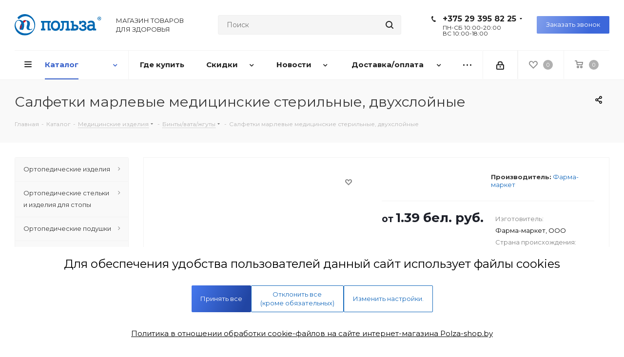

--- FILE ---
content_type: text/html; charset=UTF-8
request_url: https://polza-shop.by/catalog/meditsinskie_izdeliya/binty_vata_zhguty/salfetki_marlevye_meditsinskie_sterilnye_dvukhsloynye/
body_size: 69842
content:
<!DOCTYPE html>
<html xmlns="http://www.w3.org/1999/xhtml" xml:lang="ru" lang="ru" >
<head>

	<title>Салфетки марлевые медицинские стерильные, двухслойные купить в Минске, цена</title>
	<meta name="viewport" content="initial-scale=1.0, width=device-width" />
	<meta name="HandheldFriendly" content="true" />
	<meta name="yes" content="yes" />
	<meta name="apple-mobile-web-app-status-bar-style" content="black" />
	<meta name="SKYPE_TOOLBAR" content="SKYPE_TOOLBAR_PARSER_COMPATIBLE" />
	<meta http-equiv="Content-Type" content="text/html; charset=UTF-8" />
<meta name="keywords" content="интернет-магазин, заказать, купить" />
<meta name="description" content="Купить салфетки марлевые медицинские стерильные, двухслойные по доступным ценам в интернет-магазине товаров для здоровья ✅ Большой выбор медицинских изделий &amp;amp;#128666 Доставка по Минску и РБ. Рассрочка ✅ Собственное производство и индивидуальный подбор изделий" />
<link rel="canonical" href="https://polza-shop.by/catalog/meditsinskie_izdeliya/binty_vata_zhguty/salfetki_marlevye_meditsinskie_sterilnye_dvukhsloynye/" />
<script>window.dataLayer = window.dataLayer || []; if (typeof gtag != "function") {function gtag(){dataLayer.push(arguments);}}; </script>


<link href="/bitrix/js/ui/design-tokens/dist/ui.design-tokens.min.css?172405612023463"  rel="stylesheet" />
<link href="/bitrix/js/ui/fonts/opensans/ui.font.opensans.min.css?17240548332320"  rel="stylesheet" />
<link href="/bitrix/js/main/popup/dist/main.popup.bundle.min.css?172405507826598"  rel="stylesheet" />
<link href="/bitrix/cache/css/s1/aspro_next_copy/page_8d4b4ba6b9025ced6bf1c78cb570fe0a/page_8d4b4ba6b9025ced6bf1c78cb570fe0a_v1.css?17557701423962"  rel="stylesheet" />
<link href="/bitrix/cache/css/s1/aspro_next_copy/default_0b35cd158d950e05411b8b91d46538cd/default_0b35cd158d950e05411b8b91d46538cd_v1.css?17557701431153"  rel="stylesheet" />
<link href="/bitrix/cache/css/s1/aspro_next_copy/template_ae4c535b5626d32b5ab9d99f34aae6ca/template_ae4c535b5626d32b5ab9d99f34aae6ca_v1.css?17662300331039746"  data-template-style="true" rel="stylesheet" />
<script>if(!window.BX)window.BX={};if(!window.BX.message)window.BX.message=function(mess){if(typeof mess==='object'){for(let i in mess) {BX.message[i]=mess[i];} return true;}};</script>
<script>(window.BX||top.BX).message({"pull_server_enabled":"N","pull_config_timestamp":0,"pull_guest_mode":"N","pull_guest_user_id":0});(window.BX||top.BX).message({"PULL_OLD_REVISION":"Для продолжения корректной работы с сайтом необходимо перезагрузить страницу."});</script>
<script>(window.BX||top.BX).message({"JS_CORE_LOADING":"Загрузка...","JS_CORE_NO_DATA":"- Нет данных -","JS_CORE_WINDOW_CLOSE":"Закрыть","JS_CORE_WINDOW_EXPAND":"Развернуть","JS_CORE_WINDOW_NARROW":"Свернуть в окно","JS_CORE_WINDOW_SAVE":"Сохранить","JS_CORE_WINDOW_CANCEL":"Отменить","JS_CORE_WINDOW_CONTINUE":"Продолжить","JS_CORE_H":"ч","JS_CORE_M":"м","JS_CORE_S":"с","JSADM_AI_HIDE_EXTRA":"Скрыть лишние","JSADM_AI_ALL_NOTIF":"Показать все","JSADM_AUTH_REQ":"Требуется авторизация!","JS_CORE_WINDOW_AUTH":"Войти","JS_CORE_IMAGE_FULL":"Полный размер"});</script>

<script src="/bitrix/js/main/core/core.min.js?1724056311225422"></script>

<script>BX.Runtime.registerExtension({"name":"main.core","namespace":"BX","loaded":true});</script>
<script>BX.setJSList(["\/bitrix\/js\/main\/core\/core_ajax.js","\/bitrix\/js\/main\/core\/core_promise.js","\/bitrix\/js\/main\/polyfill\/promise\/js\/promise.js","\/bitrix\/js\/main\/loadext\/loadext.js","\/bitrix\/js\/main\/loadext\/extension.js","\/bitrix\/js\/main\/polyfill\/promise\/js\/promise.js","\/bitrix\/js\/main\/polyfill\/find\/js\/find.js","\/bitrix\/js\/main\/polyfill\/includes\/js\/includes.js","\/bitrix\/js\/main\/polyfill\/matches\/js\/matches.js","\/bitrix\/js\/ui\/polyfill\/closest\/js\/closest.js","\/bitrix\/js\/main\/polyfill\/fill\/main.polyfill.fill.js","\/bitrix\/js\/main\/polyfill\/find\/js\/find.js","\/bitrix\/js\/main\/polyfill\/matches\/js\/matches.js","\/bitrix\/js\/main\/polyfill\/core\/dist\/polyfill.bundle.js","\/bitrix\/js\/main\/core\/core.js","\/bitrix\/js\/main\/polyfill\/intersectionobserver\/js\/intersectionobserver.js","\/bitrix\/js\/main\/lazyload\/dist\/lazyload.bundle.js","\/bitrix\/js\/main\/polyfill\/core\/dist\/polyfill.bundle.js","\/bitrix\/js\/main\/parambag\/dist\/parambag.bundle.js"]);
</script>
<script>BX.Runtime.registerExtension({"name":"jquery2","namespace":"window","loaded":true});</script>
<script>BX.Runtime.registerExtension({"name":"ui.design-tokens","namespace":"window","loaded":true});</script>
<script>BX.Runtime.registerExtension({"name":"ui.fonts.opensans","namespace":"window","loaded":true});</script>
<script>BX.Runtime.registerExtension({"name":"main.popup","namespace":"BX.Main","loaded":true});</script>
<script>BX.Runtime.registerExtension({"name":"popup","namespace":"window","loaded":true});</script>
<script type="extension/settings" data-extension="currency.currency-core">{"region":"by"}</script>
<script>BX.Runtime.registerExtension({"name":"currency.currency-core","namespace":"BX.Currency","loaded":true});</script>
<script>BX.Runtime.registerExtension({"name":"currency","namespace":"window","loaded":true});</script>
<script>(window.BX||top.BX).message({"LANGUAGE_ID":"ru","FORMAT_DATE":"DD.MM.YYYY","FORMAT_DATETIME":"DD.MM.YYYY HH:MI:SS","COOKIE_PREFIX":"BITRIX_SM","SERVER_TZ_OFFSET":"10800","UTF_MODE":"Y","SITE_ID":"s1","SITE_DIR":"\/","USER_ID":"","SERVER_TIME":1769037316,"USER_TZ_OFFSET":0,"USER_TZ_AUTO":"Y","bitrix_sessid":"e2c09a71d3d90357b701a87065557a7f"});</script>


<script src="/bitrix/js/pull/protobuf/protobuf.min.js?165778287276433"></script>
<script src="/bitrix/js/pull/protobuf/model.min.js?165778287214190"></script>
<script src="/bitrix/js/main/core/core_promise.min.js?15714086972490"></script>
<script src="/bitrix/js/rest/client/rest.client.min.js?16577828859240"></script>
<script src="/bitrix/js/pull/client/pull.client.min.js?172405598249664"></script>
<script src="/bitrix/js/main/jquery/jquery-2.2.4.min.js?172405390785578"></script>
<script src="/bitrix/js/main/ajax.min.js?157140869422194"></script>
<script src="/bitrix/js/main/popup/dist/main.popup.bundle.min.js?172405618265824"></script>
<script src="/bitrix/js/currency/currency-core/dist/currency-core.bundle.min.js?17240558824569"></script>
<script src="/bitrix/js/currency/core_currency.min.js?1724055882835"></script>
<script src="/bitrix/js/arturgolubev.ecommerce/script_event_mode.js?17412613603672"></script>
<script>BX.setJSList(["\/bitrix\/templates\/aspro_next_copy\/components\/bitrix\/catalog.element\/main\/script.js","\/bitrix\/templates\/aspro_next_copy\/components\/bitrix\/catalog.store.amount\/my\/script.js","\/bitrix\/templates\/aspro_next_copy\/components\/bitrix\/sale.gift.product\/main\/script.js","\/bitrix\/templates\/aspro_next_copy\/components\/bitrix\/sale.gift.main.products\/main\/script.js","\/bitrix\/templates\/aspro_next_copy\/js\/jquery.history.js","\/bitrix\/templates\/aspro_next_copy\/js\/jquery.actual.min.js","\/bitrix\/templates\/aspro_next_copy\/vendor\/js\/jquery.bxslider.js","\/bitrix\/templates\/aspro_next_copy\/js\/jqModal.js","\/bitrix\/templates\/aspro_next_copy\/vendor\/js\/bootstrap.js","\/bitrix\/templates\/aspro_next_copy\/vendor\/js\/jquery.appear.js","\/bitrix\/templates\/aspro_next_copy\/js\/browser.js","\/bitrix\/templates\/aspro_next_copy\/js\/jquery.fancybox.js","\/bitrix\/templates\/aspro_next_copy\/js\/jquery.flexslider.js","\/bitrix\/templates\/aspro_next_copy\/vendor\/js\/moment.min.js","\/bitrix\/templates\/aspro_next_copy\/vendor\/js\/footable.js","\/bitrix\/templates\/aspro_next_copy\/js\/jquery.validate.min.js","\/bitrix\/templates\/aspro_next_copy\/js\/jquery.inputmask.bundle.min.js","\/bitrix\/templates\/aspro_next_copy\/js\/jquery.easing.1.3.js","\/bitrix\/templates\/aspro_next_copy\/js\/equalize.min.js","\/bitrix\/templates\/aspro_next_copy\/js\/jquery.alphanumeric.js","\/bitrix\/templates\/aspro_next_copy\/js\/jquery.cookie.js","\/bitrix\/templates\/aspro_next_copy\/js\/jquery.plugin.min.js","\/bitrix\/templates\/aspro_next_copy\/js\/jquery.countdown.min.js","\/bitrix\/templates\/aspro_next_copy\/js\/jquery.countdown-ru.js","\/bitrix\/templates\/aspro_next_copy\/js\/jquery.ikSelect.js","\/bitrix\/templates\/aspro_next_copy\/js\/jquery.mobile.custom.touch.min.js","\/bitrix\/templates\/aspro_next_copy\/js\/jquery.dotdotdot.js","\/bitrix\/templates\/aspro_next_copy\/js\/rating_likes.js","\/bitrix\/templates\/aspro_next_copy\/js\/video_banner.js","\/bitrix\/templates\/aspro_next_copy\/js\/main.js","\/bitrix\/components\/bitrix\/search.title\/script.js","\/bitrix\/templates\/aspro_next_copy\/components\/bitrix\/search.title\/corp\/script.js","\/bitrix\/templates\/aspro_next_copy\/js\/custom.js","\/bitrix\/templates\/aspro_next_copy\/components\/bitrix\/catalog.section\/catalog_viewed_horizontal\/script.js"]);</script>
<script>BX.setCSSList(["\/bitrix\/templates\/aspro_next_copy\/components\/bitrix\/catalog.store.amount\/my\/style.css","\/bitrix\/templates\/aspro_next_copy\/components\/bitrix\/sale.gift.main.products\/main\/style.css","\/bitrix\/templates\/aspro_next_copy\/vendor\/css\/bootstrap.css","\/bitrix\/templates\/aspro_next_copy\/css\/jquery.fancybox.css","\/bitrix\/templates\/aspro_next_copy\/css\/styles.css","\/bitrix\/templates\/aspro_next_copy\/css\/animation\/animation_ext.css","\/bitrix\/templates\/aspro_next_copy\/vendor\/css\/footable.standalone.min.css","\/bitrix\/templates\/aspro_next_copy\/css\/h1-normal.css","\/bitrix\/templates\/aspro_next_copy\/ajax\/ajax.css","\/bitrix\/components\/itach\/cookie.notification\/templates\/.default\/style.css","\/bitrix\/components\/itach\/cookie.settingModal\/templates\/.default\/style.css","\/bitrix\/templates\/aspro_next_copy\/styles.css","\/bitrix\/templates\/aspro_next_copy\/template_styles.css","\/bitrix\/templates\/aspro_next_copy\/css\/media.min.css","\/bitrix\/templates\/aspro_next_copy\/vendor\/fonts\/font-awesome\/css\/font-awesome.min.css","\/bitrix\/templates\/aspro_next_copy\/css\/print.css","\/bitrix\/templates\/aspro_next_copy\/themes\/9\/theme.css","\/bitrix\/templates\/aspro_next_copy\/bg_color\/light\/bgcolors.css","\/bitrix\/templates\/aspro_next_copy\/css\/width-2.css","\/bitrix\/templates\/aspro_next_copy\/css\/font-7.css","\/bitrix\/templates\/aspro_next_copy\/css\/custom.css","\/bitrix\/components\/aspro\/theme.next\/css\/user_font_s1.css","\/bitrix\/templates\/aspro_next_copy\/components\/bitrix\/news.list\/otzyvy\/style.css"]);</script>
<script>
					(function () {
						"use strict";

						var counter = function ()
						{
							var cookie = (function (name) {
								var parts = ("; " + document.cookie).split("; " + name + "=");
								if (parts.length == 2) {
									try {return JSON.parse(decodeURIComponent(parts.pop().split(";").shift()));}
									catch (e) {}
								}
							})("BITRIX_CONVERSION_CONTEXT_s1");

							if (cookie && cookie.EXPIRE >= BX.message("SERVER_TIME"))
								return;

							var request = new XMLHttpRequest();
							request.open("POST", "/bitrix/tools/conversion/ajax_counter.php", true);
							request.setRequestHeader("Content-type", "application/x-www-form-urlencoded");
							request.send(
								"SITE_ID="+encodeURIComponent("s1")+
								"&sessid="+encodeURIComponent(BX.bitrix_sessid())+
								"&HTTP_REFERER="+encodeURIComponent(document.referrer)
							);
						};

						if (window.frameRequestStart === true)
							BX.addCustomEvent("onFrameDataReceived", counter);
						else
							BX.ready(counter);
					})();
				</script>
<script>BX.message({'PHONE':'Телефон','FAST_VIEW':'Быстрый просмотр','TABLES_SIZE_TITLE':'Подбор размера','SOCIAL':'Социальные сети','DESCRIPTION':'Описание магазина','ITEMS':'Товары','LOGO':'Логотип','REGISTER_INCLUDE_AREA':'Текст о регистрации','AUTH_INCLUDE_AREA':'Текст об авторизации','FRONT_IMG':'Изображение компании','EMPTY_CART':'пуста','CATALOG_VIEW_MORE':'... Показать все','CATALOG_VIEW_LESS':'... Свернуть','JS_REQUIRED':'Заполните это поле','JS_FORMAT':'Неверный формат','JS_FILE_EXT':'Недопустимое расширение файла','JS_PASSWORD_COPY':'Пароли не совпадают','JS_PASSWORD_LENGTH':'Минимум 6 символов','JS_ERROR':'Неверно заполнено поле','JS_FILE_SIZE':'Максимальный размер 5мб','JS_FILE_BUTTON_NAME':'Выберите файл','JS_FILE_DEFAULT':'Файл не найден','JS_DATE':'Некорректная дата','JS_DATETIME':'Некорректная дата/время','JS_REQUIRED_LICENSES':'Согласитесь с условиями','LICENSE_PROP':'Согласие на обработку персональных данных','LOGIN_LEN':'Введите минимум {0} символа','FANCY_CLOSE':'Закрыть','FANCY_NEXT':'Следующий','FANCY_PREV':'Предыдущий','TOP_AUTH_REGISTER':'Регистрация','CALLBACK':'Заказать звонок','S_CALLBACK':'Заказать звонок','UNTIL_AKC':'До конца акции','TITLE_QUANTITY_BLOCK':'Остаток','TITLE_QUANTITY':'шт.','TOTAL_SUMM_ITEM':'Общая стоимость ','SUBSCRIBE_SUCCESS':'Вы успешно подписались','RECAPTCHA_TEXT':'Подтвердите, что вы не робот','JS_RECAPTCHA_ERROR':'Пройдите проверку','COUNTDOWN_SEC':'сек.','COUNTDOWN_MIN':'мин.','COUNTDOWN_HOUR':'час.','COUNTDOWN_DAY0':'дней','COUNTDOWN_DAY1':'день','COUNTDOWN_DAY2':'дня','COUNTDOWN_WEAK0':'Недель','COUNTDOWN_WEAK1':'Неделя','COUNTDOWN_WEAK2':'Недели','COUNTDOWN_MONTH0':'Месяцев','COUNTDOWN_MONTH1':'Месяц','COUNTDOWN_MONTH2':'Месяца','COUNTDOWN_YEAR0':'Лет','COUNTDOWN_YEAR1':'Год','COUNTDOWN_YEAR2':'Года','CATALOG_PARTIAL_BASKET_PROPERTIES_ERROR':'Заполнены не все свойства у добавляемого товара','CATALOG_EMPTY_BASKET_PROPERTIES_ERROR':'Выберите свойства товара, добавляемые в корзину в параметрах компонента','CATALOG_ELEMENT_NOT_FOUND':'Элемент не найден','ERROR_ADD2BASKET':'Ошибка добавления товара в корзину','CATALOG_SUCCESSFUL_ADD_TO_BASKET':'Успешное добавление товара в корзину','ERROR_BASKET_TITLE':'Ошибка корзины','ERROR_BASKET_PROP_TITLE':'Выберите свойства, добавляемые в корзину','ERROR_BASKET_BUTTON':'Выбрать','BASKET_TOP':'Корзина в шапке','ERROR_ADD_DELAY_ITEM':'Ошибка отложенной корзины','VIEWED_TITLE':'Ранее вы смотрели','VIEWED_BEFORE':'Ранее вы смотрели','BEST_TITLE':'Лучшие предложения','CT_BST_SEARCH_BUTTON':'Поиск','CT_BST_SEARCH2_BUTTON':'Найти','BASKET_PRINT_BUTTON':'Распечатать','BASKET_CLEAR_ALL_BUTTON':'Очистить','BASKET_QUICK_ORDER_BUTTON':'Быстрый заказ','BASKET_CONTINUE_BUTTON':'Продолжить покупки','BASKET_ORDER_BUTTON':'Оформить заказ','SHARE_BUTTON':'Поделиться','BASKET_CHANGE_TITLE':'Ваш заказ','BASKET_CHANGE_LINK':'Изменить','MORE_INFO_SKU':'Подробнее','FROM':'от','TITLE_BLOCK_VIEWED_NAME':'Ранее вы смотрели','T_BASKET':'Корзина','FILTER_EXPAND_VALUES':'Показать все','FILTER_HIDE_VALUES':'Свернуть','FULL_ORDER':'Полный заказ','CUSTOM_COLOR_CHOOSE':'Выбрать','CUSTOM_COLOR_CANCEL':'Отмена','S_MOBILE_MENU':'Меню','NEXT_T_MENU_BACK':'Назад','NEXT_T_MENU_CALLBACK':'Обратная связь','NEXT_T_MENU_CONTACTS_TITLE':'Будьте на связи','SEARCH_TITLE':'Поиск','SOCIAL_TITLE':'Оставайтесь на связи','HEADER_SCHEDULE':'Время работы','SEO_TEXT':'SEO описание','COMPANY_IMG':'Картинка компании','COMPANY_TEXT':'Описание компании','CONFIG_SAVE_SUCCESS':'Настройки сохранены','CONFIG_SAVE_FAIL':'Ошибка сохранения настроек','ITEM_ECONOMY':'Экономия','ITEM_ARTICLE':'Артикул: ','JS_FORMAT_ORDER':'имеет неверный формат','JS_BASKET_COUNT_TITLE':'В корзине товаров на SUMM','POPUP_VIDEO':'Видео','POPUP_GIFT_TEXT':'Нашли что-то особенное? Намекните другу о подарке!'})</script>
<link href="https://fonts.googleapis.com/css?family=Montserrat:400,500,600,700,900&display=swap&subset=cyrillic,cyrillic-ext,latin-ext" rel="stylesheet">
<link rel="shortcut icon" href="/favicon.ico?1747225538" type="image/x-icon" />
<link rel="apple-touch-icon" sizes="180x180" href="/upload/CNext/bcd/bcde88bcdf589233901485245c69b797.png" />
<meta property="og:description" content="Купить салфетки марлевые медицинские стерильные, двухслойные по доступным ценам в интернет-магазине товаров для здоровья ✅ Большой выбор медицинских изделий &amp;#128666 Доставка по Минску и РБ. Рассрочка ✅ Собственное производство и индивидуальный подбор изделий" />
<meta property="og:image" content="https://polza-shop.by/upload/iblock/56b/sq5lk6my4rbmiahby2h7jy1jdb87ecjc.jpeg" />
<link rel="image_src" href="https://polza-shop.by/upload/iblock/56b/sq5lk6my4rbmiahby2h7jy1jdb87ecjc.jpeg"  />
<meta property="og:title" content="Салфетки марлевые медицинские стерильные, двухслойные купить в Минске, цена" />
<meta property="og:type" content="website" />
<meta property="og:url" content="https://polza-shop.by/catalog/meditsinskie_izdeliya/binty_vata_zhguty/salfetki_marlevye_meditsinskie_sterilnye_dvukhsloynye/" />
<script src="/bitrix/js/arturgolubev.ecommerce/main_init.js?1741261360"></script>



<script  src="/bitrix/cache/js/s1/aspro_next_copy/template_d29d410a059d35207bfae801a681f937/template_d29d410a059d35207bfae801a681f937_v1.js?1755770143631171"></script>
<script  src="/bitrix/cache/js/s1/aspro_next_copy/page_f0b177cbcbf4a7961b258bff162f5155/page_f0b177cbcbf4a7961b258bff162f5155_v1.js?1755770143171523"></script>
<script  src="/bitrix/cache/js/s1/aspro_next_copy/default_371470044b8623d24b7def137b42d9cb/default_371470044b8623d24b7def137b42d9cb_v1.js?1755770147853"></script>
<script>var _ba = _ba || []; _ba.push(["aid", "1f490ee9914d3b268b934e2643c6a7af"]); _ba.push(["host", "polza-shop.by"]); _ba.push(["ad[ct][item]", "[base64]"]);_ba.push(["ad[ct][user_id]", function(){return BX.message("USER_ID") ? BX.message("USER_ID") : 0;}]);_ba.push(["ad[ct][recommendation]", function() {var rcmId = "";var cookieValue = BX.getCookie("BITRIX_SM_RCM_PRODUCT_LOG");var productId = 52757;var cItems = [];var cItem;if (cookieValue){cItems = cookieValue.split(".");}var i = cItems.length;while (i--){cItem = cItems[i].split("-");if (cItem[0] == productId){rcmId = cItem[1];break;}}return rcmId;}]);_ba.push(["ad[ct][v]", "2"]);(function() {var ba = document.createElement("script"); ba.type = "text/javascript"; ba.async = true;ba.src = (document.location.protocol == "https:" ? "https://" : "http://") + "bitrix.info/ba.js";var s = document.getElementsByTagName("script")[0];s.parentNode.insertBefore(ba, s);})();</script>


		<meta name="google-site-verification" content="x0uOJL_H1OZKmJVjAgC3gmLzdaTiPdkASnHD7XfWcM4" />
<meta name="google-site-verification" content="OgOpQ7aFzvwmPquvfcrSor8MwHREvfwraLgb25vN8Gs" />
	<style>
@font-face {
  font-family: 'Open Sans';
  font-style: normal;
  font-weight: 300;
  font-display: swap;
  src: local(''),
       url('/include/fonts/open-sans-v28-latin_cyrillic-300.woff2') format('woff2'), /* Super Modern Browsers */
       url('/include/fonts/open-sans-v28-latin_cyrillic-300.woff') format('woff'), /* Modern Browsers */
       url('/include/fonts/open-sans-v28-latin_cyrillic-300.ttf') format('truetype'), /* Safari, Android, iOS */
}
@font-face {
  font-family: 'Open Sans';
  font-style: normal;
  font-weight: 400;
  font-display: swap;
  src: local(''),
       url('/include/fonts/open-sans-v28-latin_cyrillic-regular.woff2') format('woff2'), /* Super Modern Browsers */
       url('/include/fonts/open-sans-v28-latin_cyrillic-regular.woff') format('woff'), /* Modern Browsers */
       url('/include/fonts/open-sans-v28-latin_cyrillic-regular.ttf') format('truetype'), /* Safari, Android, iOS */
}
@font-face {
  font-family: 'Open Sans';
  font-style: normal;
  font-weight: 600;
  font-display: swap;
  src: local(''),
       url('/include/fonts/open-sans-v28-latin_cyrillic-600.woff2') format('woff2'), /* Super Modern Browsers */
       url('/include/fonts/open-sans-v28-latin_cyrillic-600.woff') format('woff'), /* Modern Browsers */
       url('/include/fonts/open-sans-v28-latin_cyrillic-600.ttf') format('truetype'), /* Safari, Android, iOS */
}
@font-face {
  font-family: 'Open Sans';
  font-style: normal;
  font-weight: 700;
  font-display: swap;
  src: local(''),
       url('/include/fonts/open-sans-v28-latin_cyrillic-700.woff2') format('woff2'), /* Super Modern Browsers */
       url('/include/fonts/open-sans-v28-latin_cyrillic-700.woff') format('woff'), /* Modern Browsers */
       url('/include/fonts/open-sans-v28-latin_cyrillic-700.ttf') format('truetype'), /* Safari, Android, iOS */
}
	</style>

<!-- Google Tag Manager -->
<script>(function(w,d,s,l,i){w[l]=w[l]||[];w[l].push({'gtm.start':
new Date().getTime(),event:'gtm.js'});var f=d.getElementsByTagName(s)[0],
j=d.createElement(s),dl=l!='dataLayer'?'&l='+l:'';j.async=true;j.src=
'https://www.googletagmanager.com/gtm.js?id='+i+dl;f.parentNode.insertBefore(j,f);
})(window,document,'script','dataLayer','GTM-PQRT6TT');</script>
<!-- End Google Tag Manager -->
<!-- Yandex Web Master -->
<meta name="yandex-verification" content="d3212307cef68cfa" />
<!-- End Yandex Web Master -->
<!-- VK Open API -->
<script src="https://vk.com/js/api/openapi.js?160"></script>
<!-- End VK Open API -->
<script src="//code.jivosite.com/widget/VZ3S3UWcSO" async></script>
</head>
<body class="site_s1 fill_bg_n " id="main">
<!-- Google Tag Manager (noscript) -->
<noscript><iframe src="https://www.googletagmanager.com/ns.html?id=GTM-PQRT6TT"
height="0" width="0" style="display:none;visibility:hidden"></iframe></noscript>
<!-- End Google Tag Manager (noscript) -->
<div id="panel"></div>
	
	





				<!--'start_frame_cache_basketitems-component-block'-->												<div id="ajax_basket"></div>
					<!--'end_frame_cache_basketitems-component-block'-->				<script>
				BX.message({'MIN_ORDER_PRICE_TEXT':'<b>Минимальная сумма заказа #PRICE#<\/b><br/>Пожалуйста, добавьте еще товаров в корзину','LICENSES_TEXT':'Даю согласие на обработку моих персональных данных для получения \nрекламно-информационной рассылки в соответствии с условиями обработки \nперосональных данных, определенных\n <a href=\"/include/politica_perconalnyh_dannyh.php\" target=\"_blank\">\n\"Политикой обработки персональных данных\"<\/a> .\n<br><br>\nРегистрируясь на сайте вы соглашаетесь с <a href=\"/include/dogovor_oferty.php\" target=\"_blank\">условиями оферты<\/a>,\n	<a href=\"/include/polzov_soglashenie.php\" target=\"_blank\">пользовательского соглашения<\/a>.'});

		var arNextOptions = ({
			"SITE_DIR" : "/",
			"SITE_ID" : "s1",
			"SITE_ADDRESS" : "polza-shop.by",
			"FORM" : ({
				"ASK_FORM_ID" : "ASK",
				"SERVICES_FORM_ID" : "SERVICES",
				"FEEDBACK_FORM_ID" : "FEEDBACK",
				"CALLBACK_FORM_ID" : "CALLBACK",
				"RESUME_FORM_ID" : "RESUME",
				"TOORDER_FORM_ID" : "TOORDER"
			}),
			"PAGES" : ({
				"FRONT_PAGE" : "",
				"BASKET_PAGE" : "",
				"ORDER_PAGE" : "",
				"PERSONAL_PAGE" : "",
				"CATALOG_PAGE" : "1",
				"CATALOG_PAGE_URL" : "/catalog/",
				"BASKET_PAGE_URL" : "/basket/",
			}),
			"PRICES" : ({
				"MIN_PRICE" : "",
			}),
			"THEME" : ({
				'THEME_SWITCHER' : 'N',
				'BASE_COLOR' : '9',
				'BASE_COLOR_CUSTOM' : '1976d2',
				'TOP_MENU' : '',
				'TOP_MENU_FIXED' : 'Y',
				'COLORED_LOGO' : 'N',
				'SIDE_MENU' : 'LEFT',
				'SCROLLTOTOP_TYPE' : 'RECT_COLOR',
				'SCROLLTOTOP_POSITION' : 'PADDING',
				'CAPTCHA_FORM_TYPE' : '',
				'PHONE_MASK' : '+999 (99) 999-99-99',
				'VALIDATE_PHONE_MASK' : '^[+][0-9]{3} [(][0-9]{2}[)] [0-9]{3}[-][0-9]{2}[-][0-9]{2}$',
				'DATE_MASK' : 'd.m.y',
				'DATE_PLACEHOLDER' : 'дд.мм.гггг',
				'VALIDATE_DATE_MASK' : '^[0-9]{1,2}\.[0-9]{1,2}\.[0-9]{4}$',
				'DATETIME_MASK' : 'd.m.y h:s',
				'DATETIME_PLACEHOLDER' : 'дд.мм.гггг чч:мм',
				'VALIDATE_DATETIME_MASK' : '^[0-9]{1,2}\.[0-9]{1,2}\.[0-9]{4} [0-9]{1,2}\:[0-9]{1,2}$',
				'VALIDATE_FILE_EXT' : 'png|jpg|jpeg|gif|doc|docx|xls|xlsx|txt|pdf|odt|rtf',
				'BANNER_WIDTH' : '',
				'BIGBANNER_ANIMATIONTYPE' : 'SLIDE_HORIZONTAL',
				'BIGBANNER_SLIDESSHOWSPEED' : '5000',
				'BIGBANNER_ANIMATIONSPEED' : '600',
				'PARTNERSBANNER_SLIDESSHOWSPEED' : '5000',
				'PARTNERSBANNER_ANIMATIONSPEED' : '600',
				'ORDER_BASKET_VIEW' : 'NORMAL',
				'SHOW_BASKET_ONADDTOCART' : 'Y',
				'SHOW_BASKET_PRINT' : 'Y',
				"SHOW_ONECLICKBUY_ON_BASKET_PAGE" : 'N',
				'SHOW_LICENCE' : 'Y',
				'LICENCE_CHECKED' : 'Y',
				'SHOW_TOTAL_SUMM' : 'N',
				'SHOW_TOTAL_SUMM_TYPE' : 'ALWAYS',
				'CHANGE_TITLE_ITEM' : 'N',
				'DISCOUNT_PRICE' : '',
				'STORES' : '',
				'STORES_SOURCE' : 'STORES',
				'TYPE_SKU' : 'TYPE_1',
				'MENU_POSITION' : 'LINE',
				'MENU_TYPE_VIEW' : 'HOVER',
				'DETAIL_PICTURE_MODE' : 'POPUP',
				'PAGE_WIDTH' : '2',
				'PAGE_CONTACTS' : '1',
				'HEADER_TYPE' : '8',
				'REGIONALITY_SEARCH_ROW' : 'N',
				'HEADER_TOP_LINE' : '',
				'HEADER_FIXED' : '1',
				'HEADER_MOBILE' : '1',
				'HEADER_MOBILE_MENU' : '2',
				'HEADER_MOBILE_MENU_SHOW_TYPE' : '',
				'TYPE_SEARCH' : 'corp',
				'PAGE_TITLE' : '3',
				'INDEX_TYPE' : 'index1',
				'FOOTER_TYPE' : '1',
				'PRINT_BUTTON' : 'N',
				'EXPRESSION_FOR_PRINT_PAGE' : 'Версия для печати',
				'EXPRESSION_FOR_FAST_VIEW' : 'Быстрый просмотр',
				'FILTER_VIEW' : 'VERTICAL',
				'YA_GOALS' : 'N',
				'YA_COUNTER_ID' : '',
				'USE_FORMS_GOALS' : 'COMMON',
				'USE_SALE_GOALS' : '',
				'USE_DEBUG_GOALS' : 'N',
				'SHOW_HEADER_GOODS' : 'Y',
				'INSTAGRAMM_INDEX' : 'N',
			}),
			"PRESETS": [{'ID':'968','TITLE':'Тип 1','DESCRIPTION':'','IMG':'/bitrix/images/aspro.next/themes/preset968_1544181424.png','OPTIONS':{'THEME_SWITCHER':'Y','BASE_COLOR':'9','BASE_COLOR_CUSTOM':'1976d2','SHOW_BG_BLOCK':'N','COLORED_LOGO':'Y','PAGE_WIDTH':'3','FONT_STYLE':'2','MENU_COLOR':'COLORED','LEFT_BLOCK':'1','SIDE_MENU':'LEFT','H1_STYLE':'2','TYPE_SEARCH':'fixed','PAGE_TITLE':'1','HOVER_TYPE_IMG':'shine','SHOW_LICENCE':'Y','MAX_DEPTH_MENU':'3','HIDE_SITE_NAME_TITLE':'Y','SHOW_CALLBACK':'Y','PRINT_BUTTON':'N','USE_GOOGLE_RECAPTCHA':'N','GOOGLE_RECAPTCHA_SHOW_LOGO':'Y','HIDDEN_CAPTCHA':'Y','INSTAGRAMM_WIDE_BLOCK':'N','BIGBANNER_HIDEONNARROW':'N','INDEX_TYPE':{'VALUE':'index1','SUB_PARAMS':{'TIZERS':'Y','CATALOG_SECTIONS':'Y','CATALOG_TAB':'Y','MIDDLE_ADV':'Y','SALE':'Y','BLOG':'Y','BOTTOM_BANNERS':'Y','COMPANY_TEXT':'Y','BRANDS':'Y','INSTAGRAMM':'Y'}},'FRONT_PAGE_BRANDS':'brands_slider','FRONT_PAGE_SECTIONS':'front_sections_only','TOP_MENU_FIXED':'Y','HEADER_TYPE':'1','USE_REGIONALITY':'Y','FILTER_VIEW':'COMPACT','SEARCH_VIEW_TYPE':'with_filter','USE_FAST_VIEW_PAGE_DETAIL':'fast_view_1','SHOW_TOTAL_SUMM':'Y','CHANGE_TITLE_ITEM':'N','VIEW_TYPE_HIGHLOAD_PROP':'N','SHOW_HEADER_GOODS':'Y','SEARCH_HIDE_NOT_AVAILABLE':'N','LEFT_BLOCK_CATALOG_ICONS':'N','SHOW_CATALOG_SECTIONS_ICONS':'Y','LEFT_BLOCK_CATALOG_DETAIL':'Y','CATALOG_COMPARE':'Y','CATALOG_PAGE_DETAIL':'element_1','SHOW_BREADCRUMBS_CATALOG_SUBSECTIONS':'Y','SHOW_BREADCRUMBS_CATALOG_CHAIN':'H1','TYPE_SKU':'TYPE_1','DETAIL_PICTURE_MODE':'POPUP','MENU_POSITION':'LINE','MENU_TYPE_VIEW':'HOVER','VIEWED_TYPE':'LOCAL','VIEWED_TEMPLATE':'HORIZONTAL','USE_WORD_EXPRESSION':'Y','ORDER_BASKET_VIEW':'FLY','ORDER_BASKET_COLOR':'DARK','SHOW_BASKET_ONADDTOCART':'Y','SHOW_BASKET_PRINT':'Y','SHOW_BASKET_ON_PAGES':'N','USE_PRODUCT_QUANTITY_LIST':'Y','USE_PRODUCT_QUANTITY_DETAIL':'Y','ONE_CLICK_BUY_CAPTCHA':'N','SHOW_ONECLICKBUY_ON_BASKET_PAGE':'Y','ONECLICKBUY_SHOW_DELIVERY_NOTE':'N','PAGE_CONTACTS':'3','CONTACTS_USE_FEEDBACK':'Y','CONTACTS_USE_MAP':'Y','BLOG_PAGE':'list_elements_2','PROJECTS_PAGE':'list_elements_2','NEWS_PAGE':'list_elements_3','STAFF_PAGE':'list_elements_1','PARTNERS_PAGE':'list_elements_3','PARTNERS_PAGE_DETAIL':'element_4','VACANCY_PAGE':'list_elements_1','LICENSES_PAGE':'list_elements_2','FOOTER_TYPE':'4','ADV_TOP_HEADER':'N','ADV_TOP_UNDERHEADER':'N','ADV_SIDE':'Y','ADV_CONTENT_TOP':'N','ADV_CONTENT_BOTTOM':'N','ADV_FOOTER':'N','HEADER_MOBILE_FIXED':'Y','HEADER_MOBILE':'1','HEADER_MOBILE_MENU':'1','HEADER_MOBILE_MENU_OPEN':'1','PERSONAL_ONEFIO':'Y','LOGIN_EQUAL_EMAIL':'Y','YA_GOALS':'N','YANDEX_ECOMERCE':'N','GOOGLE_ECOMERCE':'N'}},{'ID':'221','TITLE':'Тип 2','DESCRIPTION':'','IMG':'/bitrix/images/aspro.next/themes/preset221_1544181431.png','OPTIONS':{'THEME_SWITCHER':'Y','BASE_COLOR':'11','BASE_COLOR_CUSTOM':'107bb1','SHOW_BG_BLOCK':'N','COLORED_LOGO':'Y','PAGE_WIDTH':'2','FONT_STYLE':'8','MENU_COLOR':'LIGHT','LEFT_BLOCK':'2','SIDE_MENU':'LEFT','H1_STYLE':'2','TYPE_SEARCH':'fixed','PAGE_TITLE':'1','HOVER_TYPE_IMG':'shine','SHOW_LICENCE':'Y','MAX_DEPTH_MENU':'4','HIDE_SITE_NAME_TITLE':'Y','SHOW_CALLBACK':'Y','PRINT_BUTTON':'N','USE_GOOGLE_RECAPTCHA':'N','GOOGLE_RECAPTCHA_SHOW_LOGO':'Y','HIDDEN_CAPTCHA':'Y','INSTAGRAMM_WIDE_BLOCK':'N','BIGBANNER_HIDEONNARROW':'N','INDEX_TYPE':{'VALUE':'index3','SUB_PARAMS':{'TOP_ADV_BOTTOM_BANNER':'Y','FLOAT_BANNER':'Y','CATALOG_SECTIONS':'Y','CATALOG_TAB':'Y','TIZERS':'Y','SALE':'Y','BOTTOM_BANNERS':'Y','COMPANY_TEXT':'Y','BRANDS':'Y','INSTAGRAMM':'N'}},'FRONT_PAGE_BRANDS':'brands_slider','FRONT_PAGE_SECTIONS':'front_sections_with_childs','TOP_MENU_FIXED':'Y','HEADER_TYPE':'2','USE_REGIONALITY':'Y','FILTER_VIEW':'VERTICAL','SEARCH_VIEW_TYPE':'with_filter','USE_FAST_VIEW_PAGE_DETAIL':'fast_view_1','SHOW_TOTAL_SUMM':'Y','CHANGE_TITLE_ITEM':'N','VIEW_TYPE_HIGHLOAD_PROP':'N','SHOW_HEADER_GOODS':'Y','SEARCH_HIDE_NOT_AVAILABLE':'N','LEFT_BLOCK_CATALOG_ICONS':'N','SHOW_CATALOG_SECTIONS_ICONS':'Y','LEFT_BLOCK_CATALOG_DETAIL':'Y','CATALOG_COMPARE':'Y','CATALOG_PAGE_DETAIL':'element_3','SHOW_BREADCRUMBS_CATALOG_SUBSECTIONS':'Y','SHOW_BREADCRUMBS_CATALOG_CHAIN':'H1','TYPE_SKU':'TYPE_1','DETAIL_PICTURE_MODE':'POPUP','MENU_POSITION':'LINE','MENU_TYPE_VIEW':'HOVER','VIEWED_TYPE':'LOCAL','VIEWED_TEMPLATE':'HORIZONTAL','USE_WORD_EXPRESSION':'Y','ORDER_BASKET_VIEW':'NORMAL','ORDER_BASKET_COLOR':'DARK','SHOW_BASKET_ONADDTOCART':'Y','SHOW_BASKET_PRINT':'Y','SHOW_BASKET_ON_PAGES':'N','USE_PRODUCT_QUANTITY_LIST':'Y','USE_PRODUCT_QUANTITY_DETAIL':'Y','ONE_CLICK_BUY_CAPTCHA':'N','SHOW_ONECLICKBUY_ON_BASKET_PAGE':'Y','ONECLICKBUY_SHOW_DELIVERY_NOTE':'N','PAGE_CONTACTS':'3','CONTACTS_USE_FEEDBACK':'Y','CONTACTS_USE_MAP':'Y','BLOG_PAGE':'list_elements_2','PROJECTS_PAGE':'list_elements_2','NEWS_PAGE':'list_elements_3','STAFF_PAGE':'list_elements_1','PARTNERS_PAGE':'list_elements_3','PARTNERS_PAGE_DETAIL':'element_4','VACANCY_PAGE':'list_elements_1','LICENSES_PAGE':'list_elements_2','FOOTER_TYPE':'1','ADV_TOP_HEADER':'N','ADV_TOP_UNDERHEADER':'N','ADV_SIDE':'Y','ADV_CONTENT_TOP':'N','ADV_CONTENT_BOTTOM':'N','ADV_FOOTER':'N','HEADER_MOBILE_FIXED':'Y','HEADER_MOBILE':'1','HEADER_MOBILE_MENU':'1','HEADER_MOBILE_MENU_OPEN':'1','PERSONAL_ONEFIO':'Y','LOGIN_EQUAL_EMAIL':'Y','YA_GOALS':'N','YANDEX_ECOMERCE':'N','GOOGLE_ECOMERCE':'N'}},{'ID':'215','TITLE':'Тип 3','DESCRIPTION':'','IMG':'/bitrix/images/aspro.next/themes/preset215_1544181438.png','OPTIONS':{'THEME_SWITCHER':'Y','BASE_COLOR':'16','BASE_COLOR_CUSTOM':'188b30','SHOW_BG_BLOCK':'N','COLORED_LOGO':'Y','PAGE_WIDTH':'3','FONT_STYLE':'8','MENU_COLOR':'LIGHT','LEFT_BLOCK':'3','SIDE_MENU':'LEFT','H1_STYLE':'2','TYPE_SEARCH':'fixed','PAGE_TITLE':'1','HOVER_TYPE_IMG':'shine','SHOW_LICENCE':'Y','MAX_DEPTH_MENU':'4','HIDE_SITE_NAME_TITLE':'Y','SHOW_CALLBACK':'Y','PRINT_BUTTON':'N','USE_GOOGLE_RECAPTCHA':'N','GOOGLE_RECAPTCHA_SHOW_LOGO':'Y','HIDDEN_CAPTCHA':'Y','INSTAGRAMM_WIDE_BLOCK':'N','BIGBANNER_HIDEONNARROW':'N','INDEX_TYPE':{'VALUE':'index2','SUB_PARAMS':[]},'FRONT_PAGE_BRANDS':'brands_list','FRONT_PAGE_SECTIONS':'front_sections_with_childs','TOP_MENU_FIXED':'Y','HEADER_TYPE':'2','USE_REGIONALITY':'Y','FILTER_VIEW':'VERTICAL','SEARCH_VIEW_TYPE':'with_filter','USE_FAST_VIEW_PAGE_DETAIL':'fast_view_1','SHOW_TOTAL_SUMM':'Y','CHANGE_TITLE_ITEM':'N','VIEW_TYPE_HIGHLOAD_PROP':'N','SHOW_HEADER_GOODS':'Y','SEARCH_HIDE_NOT_AVAILABLE':'N','LEFT_BLOCK_CATALOG_ICONS':'N','SHOW_CATALOG_SECTIONS_ICONS':'Y','LEFT_BLOCK_CATALOG_DETAIL':'Y','CATALOG_COMPARE':'Y','CATALOG_PAGE_DETAIL':'element_4','SHOW_BREADCRUMBS_CATALOG_SUBSECTIONS':'Y','SHOW_BREADCRUMBS_CATALOG_CHAIN':'H1','TYPE_SKU':'TYPE_1','DETAIL_PICTURE_MODE':'POPUP','MENU_POSITION':'LINE','MENU_TYPE_VIEW':'HOVER','VIEWED_TYPE':'LOCAL','VIEWED_TEMPLATE':'HORIZONTAL','USE_WORD_EXPRESSION':'Y','ORDER_BASKET_VIEW':'NORMAL','ORDER_BASKET_COLOR':'DARK','SHOW_BASKET_ONADDTOCART':'Y','SHOW_BASKET_PRINT':'Y','SHOW_BASKET_ON_PAGES':'N','USE_PRODUCT_QUANTITY_LIST':'Y','USE_PRODUCT_QUANTITY_DETAIL':'Y','ONE_CLICK_BUY_CAPTCHA':'N','SHOW_ONECLICKBUY_ON_BASKET_PAGE':'Y','ONECLICKBUY_SHOW_DELIVERY_NOTE':'N','PAGE_CONTACTS':'3','CONTACTS_USE_FEEDBACK':'Y','CONTACTS_USE_MAP':'Y','BLOG_PAGE':'list_elements_2','PROJECTS_PAGE':'list_elements_2','NEWS_PAGE':'list_elements_3','STAFF_PAGE':'list_elements_1','PARTNERS_PAGE':'list_elements_3','PARTNERS_PAGE_DETAIL':'element_4','VACANCY_PAGE':'list_elements_1','LICENSES_PAGE':'list_elements_2','FOOTER_TYPE':'1','ADV_TOP_HEADER':'N','ADV_TOP_UNDERHEADER':'N','ADV_SIDE':'Y','ADV_CONTENT_TOP':'N','ADV_CONTENT_BOTTOM':'N','ADV_FOOTER':'N','HEADER_MOBILE_FIXED':'Y','HEADER_MOBILE':'1','HEADER_MOBILE_MENU':'1','HEADER_MOBILE_MENU_OPEN':'1','PERSONAL_ONEFIO':'Y','LOGIN_EQUAL_EMAIL':'Y','YA_GOALS':'N','YANDEX_ECOMERCE':'N','GOOGLE_ECOMERCE':'N'}},{'ID':'881','TITLE':'Тип 4','DESCRIPTION':'','IMG':'/bitrix/images/aspro.next/themes/preset881_1544181443.png','OPTIONS':{'THEME_SWITCHER':'Y','BASE_COLOR':'CUSTOM','BASE_COLOR_CUSTOM':'f07c00','SHOW_BG_BLOCK':'N','COLORED_LOGO':'Y','PAGE_WIDTH':'1','FONT_STYLE':'1','MENU_COLOR':'COLORED','LEFT_BLOCK':'2','SIDE_MENU':'RIGHT','H1_STYLE':'2','TYPE_SEARCH':'fixed','PAGE_TITLE':'3','HOVER_TYPE_IMG':'blink','SHOW_LICENCE':'Y','MAX_DEPTH_MENU':'4','HIDE_SITE_NAME_TITLE':'Y','SHOW_CALLBACK':'Y','PRINT_BUTTON':'Y','USE_GOOGLE_RECAPTCHA':'N','GOOGLE_RECAPTCHA_SHOW_LOGO':'Y','HIDDEN_CAPTCHA':'Y','INSTAGRAMM_WIDE_BLOCK':'N','BIGBANNER_HIDEONNARROW':'N','INDEX_TYPE':{'VALUE':'index4','SUB_PARAMS':[]},'FRONT_PAGE_BRANDS':'brands_slider','FRONT_PAGE_SECTIONS':'front_sections_with_childs','TOP_MENU_FIXED':'Y','HEADER_TYPE':'9','USE_REGIONALITY':'Y','FILTER_VIEW':'COMPACT','SEARCH_VIEW_TYPE':'with_filter','USE_FAST_VIEW_PAGE_DETAIL':'fast_view_1','SHOW_TOTAL_SUMM':'Y','CHANGE_TITLE_ITEM':'N','VIEW_TYPE_HIGHLOAD_PROP':'N','SHOW_HEADER_GOODS':'Y','SEARCH_HIDE_NOT_AVAILABLE':'N','LEFT_BLOCK_CATALOG_ICONS':'N','SHOW_CATALOG_SECTIONS_ICONS':'Y','LEFT_BLOCK_CATALOG_DETAIL':'Y','CATALOG_COMPARE':'Y','CATALOG_PAGE_DETAIL':'element_4','SHOW_BREADCRUMBS_CATALOG_SUBSECTIONS':'Y','SHOW_BREADCRUMBS_CATALOG_CHAIN':'H1','TYPE_SKU':'TYPE_1','DETAIL_PICTURE_MODE':'POPUP','MENU_POSITION':'LINE','MENU_TYPE_VIEW':'HOVER','VIEWED_TYPE':'LOCAL','VIEWED_TEMPLATE':'HORIZONTAL','USE_WORD_EXPRESSION':'Y','ORDER_BASKET_VIEW':'NORMAL','ORDER_BASKET_COLOR':'DARK','SHOW_BASKET_ONADDTOCART':'Y','SHOW_BASKET_PRINT':'Y','SHOW_BASKET_ON_PAGES':'N','USE_PRODUCT_QUANTITY_LIST':'Y','USE_PRODUCT_QUANTITY_DETAIL':'Y','ONE_CLICK_BUY_CAPTCHA':'N','SHOW_ONECLICKBUY_ON_BASKET_PAGE':'Y','ONECLICKBUY_SHOW_DELIVERY_NOTE':'N','PAGE_CONTACTS':'1','CONTACTS_USE_FEEDBACK':'Y','CONTACTS_USE_MAP':'Y','BLOG_PAGE':'list_elements_2','PROJECTS_PAGE':'list_elements_2','NEWS_PAGE':'list_elements_3','STAFF_PAGE':'list_elements_1','PARTNERS_PAGE':'list_elements_3','PARTNERS_PAGE_DETAIL':'element_4','VACANCY_PAGE':'list_elements_1','LICENSES_PAGE':'list_elements_2','FOOTER_TYPE':'1','ADV_TOP_HEADER':'N','ADV_TOP_UNDERHEADER':'N','ADV_SIDE':'Y','ADV_CONTENT_TOP':'N','ADV_CONTENT_BOTTOM':'N','ADV_FOOTER':'N','HEADER_MOBILE_FIXED':'Y','HEADER_MOBILE':'1','HEADER_MOBILE_MENU':'1','HEADER_MOBILE_MENU_OPEN':'1','PERSONAL_ONEFIO':'Y','LOGIN_EQUAL_EMAIL':'Y','YA_GOALS':'N','YANDEX_ECOMERCE':'N','GOOGLE_ECOMERCE':'N'}},{'ID':'741','TITLE':'Тип 5','DESCRIPTION':'','IMG':'/bitrix/images/aspro.next/themes/preset741_1544181450.png','OPTIONS':{'THEME_SWITCHER':'Y','BASE_COLOR':'CUSTOM','BASE_COLOR_CUSTOM':'d42727','BGCOLOR_THEME':'LIGHT','CUSTOM_BGCOLOR_THEME':'f6f6f7','SHOW_BG_BLOCK':'Y','COLORED_LOGO':'Y','PAGE_WIDTH':'2','FONT_STYLE':'5','MENU_COLOR':'COLORED','LEFT_BLOCK':'2','SIDE_MENU':'LEFT','H1_STYLE':'2','TYPE_SEARCH':'fixed','PAGE_TITLE':'1','HOVER_TYPE_IMG':'shine','SHOW_LICENCE':'Y','MAX_DEPTH_MENU':'4','HIDE_SITE_NAME_TITLE':'Y','SHOW_CALLBACK':'Y','PRINT_BUTTON':'N','USE_GOOGLE_RECAPTCHA':'N','GOOGLE_RECAPTCHA_SHOW_LOGO':'Y','HIDDEN_CAPTCHA':'Y','INSTAGRAMM_WIDE_BLOCK':'N','BIGBANNER_HIDEONNARROW':'N','INDEX_TYPE':{'VALUE':'index3','SUB_PARAMS':{'TOP_ADV_BOTTOM_BANNER':'Y','FLOAT_BANNER':'Y','CATALOG_SECTIONS':'Y','CATALOG_TAB':'Y','TIZERS':'Y','SALE':'Y','BOTTOM_BANNERS':'Y','COMPANY_TEXT':'Y','BRANDS':'Y','INSTAGRAMM':'N'}},'FRONT_PAGE_BRANDS':'brands_slider','FRONT_PAGE_SECTIONS':'front_sections_only','TOP_MENU_FIXED':'Y','HEADER_TYPE':'3','USE_REGIONALITY':'Y','FILTER_VIEW':'VERTICAL','SEARCH_VIEW_TYPE':'with_filter','USE_FAST_VIEW_PAGE_DETAIL':'fast_view_1','SHOW_TOTAL_SUMM':'Y','CHANGE_TITLE_ITEM':'N','VIEW_TYPE_HIGHLOAD_PROP':'N','SHOW_HEADER_GOODS':'Y','SEARCH_HIDE_NOT_AVAILABLE':'N','LEFT_BLOCK_CATALOG_ICONS':'N','SHOW_CATALOG_SECTIONS_ICONS':'Y','LEFT_BLOCK_CATALOG_DETAIL':'Y','CATALOG_COMPARE':'Y','CATALOG_PAGE_DETAIL':'element_1','SHOW_BREADCRUMBS_CATALOG_SUBSECTIONS':'Y','SHOW_BREADCRUMBS_CATALOG_CHAIN':'H1','TYPE_SKU':'TYPE_1','DETAIL_PICTURE_MODE':'POPUP','MENU_POSITION':'LINE','MENU_TYPE_VIEW':'HOVER','VIEWED_TYPE':'LOCAL','VIEWED_TEMPLATE':'HORIZONTAL','USE_WORD_EXPRESSION':'Y','ORDER_BASKET_VIEW':'NORMAL','ORDER_BASKET_COLOR':'DARK','SHOW_BASKET_ONADDTOCART':'Y','SHOW_BASKET_PRINT':'Y','SHOW_BASKET_ON_PAGES':'N','USE_PRODUCT_QUANTITY_LIST':'Y','USE_PRODUCT_QUANTITY_DETAIL':'Y','ONE_CLICK_BUY_CAPTCHA':'N','SHOW_ONECLICKBUY_ON_BASKET_PAGE':'Y','ONECLICKBUY_SHOW_DELIVERY_NOTE':'N','PAGE_CONTACTS':'3','CONTACTS_USE_FEEDBACK':'Y','CONTACTS_USE_MAP':'Y','BLOG_PAGE':'list_elements_2','PROJECTS_PAGE':'list_elements_2','NEWS_PAGE':'list_elements_3','STAFF_PAGE':'list_elements_1','PARTNERS_PAGE':'list_elements_3','PARTNERS_PAGE_DETAIL':'element_4','VACANCY_PAGE':'list_elements_1','LICENSES_PAGE':'list_elements_2','FOOTER_TYPE':'4','ADV_TOP_HEADER':'N','ADV_TOP_UNDERHEADER':'N','ADV_SIDE':'Y','ADV_CONTENT_TOP':'N','ADV_CONTENT_BOTTOM':'N','ADV_FOOTER':'N','HEADER_MOBILE_FIXED':'Y','HEADER_MOBILE':'1','HEADER_MOBILE_MENU':'1','HEADER_MOBILE_MENU_OPEN':'1','PERSONAL_ONEFIO':'Y','LOGIN_EQUAL_EMAIL':'Y','YA_GOALS':'N','YANDEX_ECOMERCE':'N','GOOGLE_ECOMERCE':'N'}},{'ID':'889','TITLE':'Тип 6','DESCRIPTION':'','IMG':'/bitrix/images/aspro.next/themes/preset889_1544181455.png','OPTIONS':{'THEME_SWITCHER':'Y','BASE_COLOR':'9','BASE_COLOR_CUSTOM':'1976d2','SHOW_BG_BLOCK':'N','COLORED_LOGO':'Y','PAGE_WIDTH':'2','FONT_STYLE':'8','MENU_COLOR':'COLORED','LEFT_BLOCK':'2','SIDE_MENU':'LEFT','H1_STYLE':'2','TYPE_SEARCH':'fixed','PAGE_TITLE':'1','HOVER_TYPE_IMG':'shine','SHOW_LICENCE':'Y','MAX_DEPTH_MENU':'3','HIDE_SITE_NAME_TITLE':'Y','SHOW_CALLBACK':'Y','PRINT_BUTTON':'N','USE_GOOGLE_RECAPTCHA':'N','GOOGLE_RECAPTCHA_SHOW_LOGO':'Y','HIDDEN_CAPTCHA':'Y','INSTAGRAMM_WIDE_BLOCK':'N','BIGBANNER_HIDEONNARROW':'N','INDEX_TYPE':{'VALUE':'index1','SUB_PARAMS':{'TIZERS':'Y','CATALOG_SECTIONS':'Y','CATALOG_TAB':'Y','MIDDLE_ADV':'Y','SALE':'Y','BLOG':'Y','BOTTOM_BANNERS':'Y','COMPANY_TEXT':'Y','BRANDS':'Y','INSTAGRAMM':'Y'}},'FRONT_PAGE_BRANDS':'brands_slider','FRONT_PAGE_SECTIONS':'front_sections_with_childs','TOP_MENU_FIXED':'Y','HEADER_TYPE':'3','USE_REGIONALITY':'Y','FILTER_VIEW':'COMPACT','SEARCH_VIEW_TYPE':'with_filter','USE_FAST_VIEW_PAGE_DETAIL':'fast_view_1','SHOW_TOTAL_SUMM':'Y','CHANGE_TITLE_ITEM':'N','VIEW_TYPE_HIGHLOAD_PROP':'N','SHOW_HEADER_GOODS':'Y','SEARCH_HIDE_NOT_AVAILABLE':'N','LEFT_BLOCK_CATALOG_ICONS':'N','SHOW_CATALOG_SECTIONS_ICONS':'Y','LEFT_BLOCK_CATALOG_DETAIL':'Y','CATALOG_COMPARE':'Y','CATALOG_PAGE_DETAIL':'element_3','SHOW_BREADCRUMBS_CATALOG_SUBSECTIONS':'Y','SHOW_BREADCRUMBS_CATALOG_CHAIN':'H1','TYPE_SKU':'TYPE_1','DETAIL_PICTURE_MODE':'POPUP','MENU_POSITION':'LINE','MENU_TYPE_VIEW':'HOVER','VIEWED_TYPE':'LOCAL','VIEWED_TEMPLATE':'HORIZONTAL','USE_WORD_EXPRESSION':'Y','ORDER_BASKET_VIEW':'NORMAL','ORDER_BASKET_COLOR':'DARK','SHOW_BASKET_ONADDTOCART':'Y','SHOW_BASKET_PRINT':'Y','SHOW_BASKET_ON_PAGES':'N','USE_PRODUCT_QUANTITY_LIST':'Y','USE_PRODUCT_QUANTITY_DETAIL':'Y','ONE_CLICK_BUY_CAPTCHA':'N','SHOW_ONECLICKBUY_ON_BASKET_PAGE':'Y','ONECLICKBUY_SHOW_DELIVERY_NOTE':'N','PAGE_CONTACTS':'3','CONTACTS_USE_FEEDBACK':'Y','CONTACTS_USE_MAP':'Y','BLOG_PAGE':'list_elements_2','PROJECTS_PAGE':'list_elements_2','NEWS_PAGE':'list_elements_3','STAFF_PAGE':'list_elements_1','PARTNERS_PAGE':'list_elements_3','PARTNERS_PAGE_DETAIL':'element_4','VACANCY_PAGE':'list_elements_1','LICENSES_PAGE':'list_elements_2','FOOTER_TYPE':'1','ADV_TOP_HEADER':'N','ADV_TOP_UNDERHEADER':'N','ADV_SIDE':'Y','ADV_CONTENT_TOP':'N','ADV_CONTENT_BOTTOM':'N','ADV_FOOTER':'N','HEADER_MOBILE_FIXED':'Y','HEADER_MOBILE':'1','HEADER_MOBILE_MENU':'1','HEADER_MOBILE_MENU_OPEN':'1','PERSONAL_ONEFIO':'Y','LOGIN_EQUAL_EMAIL':'Y','YA_GOALS':'N','YANDEX_ECOMERCE':'N','GOOGLE_ECOMERCE':'N'}}],
			"REGIONALITY":({
				'USE_REGIONALITY' : 'N',
				'REGIONALITY_VIEW' : 'POPUP_REGIONS_SMALL',
			}),
			"COUNTERS":({
				"YANDEX_COUNTER" : 1,
				"GOOGLE_COUNTER" : 1,
				"YANDEX_ECOMERCE" : "N",
				"GOOGLE_ECOMERCE" : "N",
				"TYPE":{
					"ONE_CLICK":"Купить в 1 клик",
					"QUICK_ORDER":"Быстрый заказ",
				},
				"GOOGLE_EVENTS":{
					"ADD2BASKET": "addToCart",
					"REMOVE_BASKET": "removeFromCart",
					"CHECKOUT_ORDER": "checkout",
					"PURCHASE": "Zakaz_oformlen",
				}
			}),
			"JS_ITEM_CLICK":({
				"precision" : 6,
				"precisionFactor" : Math.pow(10,6)
			})
		});
		</script>
			
	<div class="wrapper1  catalog_page basket_normal basket_fill_WHITE side_LEFT catalog_icons_Y banner_auto  mheader-v1 header-v8 regions_N fill_N footer-v1 front-vindex1 mfixed_Y mfixed_view_always title-v3 with_phones">
		


		<div class="header_wrap visible-lg visible-md title-v3">
			<header id="header">
				<div class="header-v8 header-wrapper">
	<div class="logo_and_menu-row">
		<div class="logo-row">
			<div class="maxwidth-theme">
				<div class="row">
					<div class="logo-block col-md-2 col-sm-3">
						<div class="logo">
							<a href="/"><img src="/upload/CNext/5bb/vdiila4tx4qomowqnmdnxrr1iiks5bnq.svg" alt="Польза" title="Польза" /></a>						</div>
					</div>
					<div class="col-md-2 visible-lg">
						<div class="top-description">
							<span style="color: #262626;">МАГАЗИН ТОВАРОВ </span><br>
<span style="color: #262626;">ДЛЯ ЗДОРОВЬЯ</span>						</div>
					</div>
										<div class="col-md-4 search_wrap">
						<div class="search-block inner-table-block">
							
				<div class="search-wrapper">
				<div id="title-search_fixed">
					<form action="/catalog/" class="search">
						<div class="search-input-div">
							<input class="search-input" id="title-search-input_fixed" type="text" name="q" value="" placeholder="Поиск" size="20" maxlength="50" autocomplete="off" />
						</div>
						<div class="search-button-div">
							<button class="btn btn-search" type="submit" name="s" value="Найти"><i class="svg svg-search svg-black"></i></button>
							<span class="close-block inline-search-hide"><span class="svg svg-close close-icons"></span></span>
						</div>
					</form>
				</div>
			</div>
	<script>
	var jsControl = new JCTitleSearch2({
		//'WAIT_IMAGE': '/bitrix/themes/.default/images/wait.gif',
		'AJAX_PAGE' : '/catalog/meditsinskie_izdeliya/binty_vata_zhguty/salfetki_marlevye_meditsinskie_sterilnye_dvukhsloynye/',
		'CONTAINER_ID': 'title-search_fixed',
		'INPUT_ID': 'title-search-input_fixed',
		'INPUT_ID_TMP': 'title-search-input_fixed',
		'MIN_QUERY_LEN': 2
	});
</script>						</div>
					</div>
					<div class="right-icons pull-right">
						<div class="phone-block with_btn">
															<div class="inner-table-block">
									
		
											<!-- noindex -->
			<div class="phone with_dropdown">
				<i class="svg svg-phone"></i>
				<a rel="nofollow" href="tel:+375293958225">+375 29 395 82 25</a>
									<div class="dropdown">
						<div class="wrap">
																							<div class="more_phone"><a rel="nofollow" href="tel:+375333968225">+375 33 396 82 25</a></div>
																							<div class="more_phone"><a rel="nofollow" href="tel:+375173908225">+375 17 390 82 25</a></div>
							                            <div class="more_phone orto-popup"> Заказать ортостельки:</a></div>
                            <div class="more_phone"><a rel="nofollow" href="tel:+375445688792">+375 44 568 87 92</a></div>
                            <div class="more_phone"><a rel="nofollow" href="tel:+375447969671">+375 44 796 96 71</a></div>
                            <div class="more_phone"><a rel="nofollow" href="tel:+375293332096">+375 29 333 20 96</a></div>
						</div>
					</div>
							</div>
			<!-- /noindex -->
					
		
										<div class="schedule">
										<span style="color: #262626;">ПН-СБ 10:00-20:00</span><br>
 <span style="color: #262626;">
ВС 10:00-18:00</span><br>									</div>
								</div>
																						<div class="inner-table-block">
									<span class="callback-block animate-load twosmallfont colored  white btn-default btn" data-event="jqm" data-param-form_id="SIMPLE_FORM_6" data-name="callback">Заказать звонок</span>
								</div>
													</div>
					</div>
				</div>
			</div>
		</div>	</div>
	<div class="menu-row middle-block bglight sliced">
		<div class="maxwidth-theme">
			<div class="row">
				<div class="col-md-12">
					<div class="right-icons pull-right">
						<div class="pull-right">
														<!--'start_frame_cache_header-basket-with-compare-block1'-->															<div class="wrap_icon inner-table-block">
																					</div>
																		<!-- noindex -->
											<div class="wrap_icon inner-table-block">
											<a rel="nofollow" class="basket-link delay   " href="/basket/#delayed" title="Список отложенных товаров пуст">
							<span class="js-basket-block">
								<i class="svg inline  svg-inline-wish " aria-hidden="true" ><svg xmlns="http://www.w3.org/2000/svg" width="18" height="15.906" viewBox="0 0 18 15.906">
  <defs>
    <style>
      .whcls-1 {
        fill: #222;
        fill-rule: evenodd;
      }
    </style>
  </defs>
  <path class="whcls-1" d="M16.2,8.884L9.135,15.912h-0.3L1.263,8.468l0.01-.005a5.127,5.127,0,0,1-1.3-3.421A4.931,4.931,0,0,1,4.792.007,4.776,4.776,0,0,1,9.01,2.653,4.745,4.745,0,0,1,13.212,0,4.9,4.9,0,0,1,18,5,5.054,5.054,0,0,1,16.2,8.884Zm-1.277-1.6L9.1,13.208H8.855L2.744,7,2.762,6.98A2.989,2.989,0,1,1,7.383,3.2l0.008-.007L7.428,3.251a2.99,2.99,0,0,1,.216.36L9.036,5.934l1.274-2.239a2.992,2.992,0,0,1,.233-0.41h0A2.993,2.993,0,1,1,14.919,7.288Z"/>
</svg>
</i>								<span class="title dark_link">Отложенные</span>
								<span class="count">0</span>
							</span>
						</a>
											</div>
																<div class="wrap_icon inner-table-block">
											<a rel="nofollow" class="basket-link basket    " href="/basket/" title="Корзина пуста">
							<span class="js-basket-block">
								<i class="svg inline  svg-inline-basket " aria-hidden="true" ><svg xmlns="http://www.w3.org/2000/svg" width="17" height="16" viewBox="0 0 17 16">
  <defs>
    <style>
      .cls-1 {
        fill: #222;
        fill-rule: evenodd;
      }
    </style>
  </defs>
  <path data-name="Ellipse 2 copy" class="cls-1" d="M1500,66.344l-0.63.656h-10.62l-0.75-.781L1486.85,59H1485a1,1,0,1,1,0-2h2c0.26,0,.52.006,0.52,0.006a1.048,1.048,0,0,1,1.15.763L1489.16,60h11.34l0.5,0.5V62ZM1489.37,62l0.41,3h8.5l0.72-3h-9.63Zm1.13,6a2.5,2.5,0,1,1-2.5,2.5A2.5,2.5,0,0,1,1490.5,68Zm-0.5,3h1V70h-1v1Zm7.5-3a2.5,2.5,0,1,1-2.5,2.5A2.5,2.5,0,0,1,1497.5,68Zm-0.5,3h1V70h-1v1Z" transform="translate(-1484 -57)"/>
</svg>
</i>																<span class="title dark_link">Корзина</span>
																<span class="count">0</span>
							</span>
						</a>
											</div>
										<!-- /noindex -->
							<!--'end_frame_cache_header-basket-with-compare-block1'-->									</div>
						<div class="pull-right">
							<div class="wrap_icon inner-table-block">
								
		<!--'start_frame_cache_header-auth-block1'-->			<!-- noindex --><a rel="nofollow" title="Мой кабинет" class="personal-link dark-color animate-load" data-event="jqm" data-param-type="auth" data-param-backurl="/catalog/meditsinskie_izdeliya/binty_vata_zhguty/salfetki_marlevye_meditsinskie_sterilnye_dvukhsloynye/" data-name="auth" href="/personal/"><i class="svg inline  svg-inline-cabinet" aria-hidden="true" title="Мой кабинет"><svg xmlns="http://www.w3.org/2000/svg" width="16" height="17" viewBox="0 0 16 17">
  <defs>
    <style>
      .loccls-1 {
        fill: #222;
        fill-rule: evenodd;
      }
    </style>
  </defs>
  <path class="loccls-1" d="M14,17H2a2,2,0,0,1-2-2V8A2,2,0,0,1,2,6H3V4A4,4,0,0,1,7,0H9a4,4,0,0,1,4,4V6h1a2,2,0,0,1,2,2v7A2,2,0,0,1,14,17ZM11,4A2,2,0,0,0,9,2H7A2,2,0,0,0,5,4V6h6V4Zm3,4H2v7H14V8ZM8,9a1,1,0,0,1,1,1v2a1,1,0,0,1-2,0V10A1,1,0,0,1,8,9Z"/>
</svg>
</i></a><!-- /noindex -->		<!--'end_frame_cache_header-auth-block1'-->
								</div>
						</div>
					</div>
					<div class="menu-only">
						<nav class="mega-menu sliced">
							
        
	<div class="table-menu">
		<table>
			<tr>
									
										<td class="menu-item unvisible dropdown catalog wide_menu  active">
						<div class="wrap">
							<a class="dropdown-toggle" href="/catalog/">
								<div>
																		Каталог									<div class="line-wrapper"><span class="line"></span></div>
								</div>
							</a>
															<span class="tail"></span>
								<ul class="dropdown-menu">
																																							<li class="  has_img">
																								<div class="menu_img"><img src="/upload/resize_cache/medialibrary/fe9/60_60_0/fe9735949df513f31dddda5477241395.jpg" alt="Акционные товары" title="Акционные товары" /></div>
																																		<a href="/akcionnye_tovary/" title="Акционные товары"><span class="name">Акционные товары</span></a>
																					</li>
																																							<li class="dropdown-submenu  has_img">
																								<div class="menu_img"><img src="/upload/resize_cache/iblock/8fb/60_60_0/8fbc6b34a8b8689dc8efe47ee586b717.png" alt="Ортопедические изделия" title="Ортопедические изделия" /></div>
																																		<a href="/catalog/ortopedicheskie_izdeliya/" title="Ортопедические изделия"><span class="name">Ортопедические изделия</span><span class="arrow"><i></i></span></a>
																																			<ul class="dropdown-menu toggle_menu">
																																									<li class="menu-item   ">
															<a href="/catalog/ortopedicheskie_izdeliya/bandazhi_gryzhevye/" title="Бандажи грыжевые"><span class="name">Бандажи грыжевые</span></a>
																													</li>
																																									<li class="menu-item   ">
															<a href="/catalog/ortopedicheskie_izdeliya/bandazhi_dlya_beremennykh/" title="Бандажи для беременных"><span class="name">Бандажи для беременных</span></a>
																													</li>
																																									<li class="menu-item   ">
															<a href="/catalog/ortopedicheskie_izdeliya/bandazhi_posleoperatsionnye/" title="Бандажи послеоперационные"><span class="name">Бандажи послеоперационные</span></a>
																													</li>
																																									<li class="menu-item   ">
															<a href="/catalog/ortopedicheskie_izdeliya/bandazhi_sheynye/" title="Бандажи шейные"><span class="name">Бандажи шейные</span></a>
																													</li>
																																									<li class="menu-item   ">
															<a href="/catalog/ortopedicheskie_izdeliya/ortopedicheskie_izdeliya_dlya_pozvonochnika/" title="Ортопедические изделия для позвоночника"><span class="name">Ортопедические изделия для позвоночника</span></a>
																													</li>
																																									<li class="menu-item   ">
															<a href="/catalog/ortopedicheskie_izdeliya/ortopedicheskie_izdeliya_dlya_sustavov/" title="Ортопедические изделия для суставов"><span class="name">Ортопедические изделия для суставов</span></a>
																													</li>
																																						</ul>
																					</li>
																																							<li class="dropdown-submenu  has_img">
																								<div class="menu_img"><img src="/upload/resize_cache/iblock/4ab/60_60_0/4ab6b298c31df907c2cb949bf355d5b2.png" alt="Ортопедические стельки и изделия для стопы" title="Ортопедические стельки и изделия для стопы" /></div>
																																		<a href="/catalog/ortopedicheskie_stelki_i_izdeliya_dlya_stopy/" title="Ортопедические стельки и изделия для стопы"><span class="name">Ортопедические стельки и изделия для стопы</span><span class="arrow"><i></i></span></a>
																																			<ul class="dropdown-menu toggle_menu">
																																									<li class="menu-item   ">
															<a href="/catalog/ortopedicheskie_stelki_i_izdeliya_dlya_stopy/individualnye_stelki/" title="Индивидуальные стельки"><span class="name">Индивидуальные стельки</span></a>
																													</li>
																																									<li class="menu-item   ">
															<a href="/catalog/ortopedicheskie_stelki_i_izdeliya_dlya_stopy/lechebnye_profilakticheskie_stelki_dlya_detey/" title="Лечебные/профилактические стельки для детей"><span class="name">Лечебные/профилактические стельки для детей</span></a>
																													</li>
																																									<li class="menu-item   ">
															<a href="/catalog/ortopedicheskie_stelki_i_izdeliya_dlya_stopy/lechebnye_stelki_dlya_vzroslykh/" title="Лечебные стельки для взрослых"><span class="name">Лечебные стельки для взрослых</span></a>
																													</li>
																																									<li class="menu-item   ">
															<a href="/catalog/ortopedicheskie_stelki_i_izdeliya_dlya_stopy/profilakticheskie_stelki_dlya_vzroslykh/" title="Профилактические стельки для взрослых"><span class="name">Профилактические стельки для взрослых</span></a>
																													</li>
																																									<li class="menu-item   ">
															<a href="/catalog/ortopedicheskie_stelki_i_izdeliya_dlya_stopy/polustelki_dlya_vzroslykh/" title="Полустельки для взрослых"><span class="name">Полустельки для взрослых</span></a>
																													</li>
																																									<li class="menu-item   ">
															<a href="/catalog/ortopedicheskie_stelki_i_izdeliya_dlya_stopy/vkladnye_prisposobleniya_dlya_stopy/" title="Вкладные приспособления для стопы"><span class="name">Вкладные приспособления для стопы</span></a>
																													</li>
																																						</ul>
																					</li>
																																							<li class="dropdown-submenu  has_img">
																								<div class="menu_img"><img src="/upload/resize_cache/iblock/37e/60_60_0/37ef9a0d9d2b2921da552f89c3c0f4f3.png" alt="Ортопедические подушки" title="Ортопедические подушки" /></div>
																																		<a href="/catalog/ortopedicheskie_podushki/" title="Ортопедические подушки"><span class="name">Ортопедические подушки</span><span class="arrow"><i></i></span></a>
																																			<ul class="dropdown-menu toggle_menu">
																																									<li class="menu-item   ">
															<a href="/catalog/ortopedicheskie_podushki/dlya_detey/" title="Для детей"><span class="name">Для детей</span></a>
																													</li>
																																									<li class="menu-item   ">
															<a href="/catalog/ortopedicheskie_podushki/dorozhnaya/" title="Дорожная"><span class="name">Дорожная</span></a>
																													</li>
																																									<li class="menu-item   ">
															<a href="/catalog/ortopedicheskie_podushki/maski_dlya_sna/" title="Маски для сна"><span class="name">Маски для сна</span></a>
																													</li>
																																									<li class="menu-item   ">
															<a href="/catalog/ortopedicheskie_podushki/na_sidene/" title="На сиденье"><span class="name">На сиденье</span></a>
																													</li>
																																									<li class="menu-item   ">
															<a href="/catalog/ortopedicheskie_podushki/pod_golovu/" title="Под голову"><span class="name">Под голову</span></a>
																													</li>
																																									<li class="menu-item   ">
															<a href="/catalog/ortopedicheskie_podushki/pod_nogi/" title="Под ноги"><span class="name">Под ноги</span></a>
																													</li>
																																									<li class="menu-item   ">
															<a href="/catalog/ortopedicheskie_podushki/poyasnichnaya/" title="Поясничная"><span class="name">Поясничная</span></a>
																													</li>
																																									<li class="menu-item   ">
															<a href="/catalog/ortopedicheskie_podushki/podushki_valiki/" title="Подушки-валики"><span class="name">Подушки-валики</span></a>
																													</li>
																																						</ul>
																					</li>
																																							<li class="dropdown-submenu  has_img">
																								<div class="menu_img"><img src="/upload/resize_cache/iblock/c93/60_60_0/c93c8a482f70f425ddbf54a84232c2ab.png" alt="Компрессионный трикотаж" title="Компрессионный трикотаж" /></div>
																																		<a href="/catalog/kompressionnyy_trikotazh/" title="Компрессионный трикотаж"><span class="name">Компрессионный трикотаж</span><span class="arrow"><i></i></span></a>
																																			<ul class="dropdown-menu toggle_menu">
																																									<li class="menu-item   ">
															<a href="/catalog/kompressionnyy_trikotazh/kompressionnoe_bele/" title="Компрессионное белье"><span class="name">Компрессионное белье</span></a>
																													</li>
																																									<li class="menu-item   ">
															<a href="/catalog/kompressionnyy_trikotazh/kompressionnye_binty/" title="Компрессионные бинты"><span class="name">Компрессионные бинты</span></a>
																													</li>
																																									<li class="menu-item   ">
															<a href="/catalog/kompressionnyy_trikotazh/kompressionnye_kolgotki/" title="Компрессионные колготки"><span class="name">Компрессионные колготки</span></a>
																													</li>
																																									<li class="menu-item   ">
															<a href="/catalog/kompressionnyy_trikotazh/kompressionnye_rukava/" title="Компрессионные рукава"><span class="name">Компрессионные рукава</span></a>
																													</li>
																																									<li class="menu-item   ">
															<a href="/catalog/kompressionnyy_trikotazh/kompressionnye_chulki_golfy/" title="Компрессионные чулки/гольфы"><span class="name">Компрессионные чулки/гольфы</span></a>
																													</li>
																																									<li class="menu-item   ">
															<a href="/catalog/kompressionnyy_trikotazh/aksessuary/" title="Аксессуары"><span class="name">Аксессуары</span></a>
																													</li>
																																						</ul>
																					</li>
																																							<li class="dropdown-submenu  has_img">
																								<div class="menu_img"><img src="/upload/resize_cache/iblock/819/60_60_0/819775fc91ad028c63ee452fc151ce02.png" alt="Медицинская техника" title="Медицинская техника" /></div>
																																		<a href="/catalog/meditsinskaya_tekhnika/" title="Медицинская техника"><span class="name">Медицинская техника</span><span class="arrow"><i></i></span></a>
																																			<ul class="dropdown-menu toggle_menu">
																																									<li class="menu-item   ">
															<a href="/catalog/meditsinskaya_tekhnika/apparaty_magnitoterapii/" title="Аппараты магнитотерапии"><span class="name">Аппараты магнитотерапии</span></a>
																													</li>
																																									<li class="menu-item   ">
															<a href="/catalog/meditsinskaya_tekhnika/apparaty_fizioterapii/" title="Аппараты физиотерапии"><span class="name">Аппараты физиотерапии</span></a>
																													</li>
																																									<li class="menu-item   ">
															<a href="/catalog/meditsinskaya_tekhnika/vesy_napolnye/" title="Весы напольные"><span class="name">Весы напольные</span></a>
																													</li>
																																									<li class="menu-item   ">
															<a href="/catalog/meditsinskaya_tekhnika/glyukometry_test_poloski_lantsety/" title="Глюкометры/тест-полоски/ланцеты"><span class="name">Глюкометры/тест-полоски/ланцеты</span></a>
																													</li>
																																									<li class="menu-item   ">
															<a href="/catalog/meditsinskaya_tekhnika/grelki_elektricheskie/" title="Грелки электрические"><span class="name">Грелки электрические</span></a>
																													</li>
																																									<li class="menu-item   ">
															<a href="/catalog/meditsinskaya_tekhnika/ingalyatory/" title="Ингаляторы"><span class="name">Ингаляторы</span></a>
																													</li>
																																									<li class="menu-item   ">
															<a href="/catalog/meditsinskaya_tekhnika/kislorodnoe_oborudovanie_pulsoksimetry/" title="Кислородное оборудование/пульсоксиметры"><span class="name">Кислородное оборудование/пульсоксиметры</span></a>
																													</li>
																																									<li class="menu-item   ">
															<a href="/catalog/meditsinskaya_tekhnika/komplektuyushchie_dlya_domashney_medtekhniki/" title="Комплектующие для домашней медтехники"><span class="name">Комплектующие для домашней медтехники</span></a>
																													</li>
																																									<li class="menu-item   ">
															<a href="/catalog/meditsinskaya_tekhnika/miostimulyatory/" title="Миостимуляторы"><span class="name">Миостимуляторы</span></a>
																													</li>
																																									<li class="menu-item   ">
															<a href="/catalog/meditsinskaya_tekhnika/stetoskopy/" title="Стетоскопы"><span class="name">Стетоскопы</span></a>
																													</li>
																																									<li class="menu-item collapsed  ">
															<a href="/catalog/meditsinskaya_tekhnika/termometry/" title="Термометры"><span class="name">Термометры</span></a>
																													</li>
																																									<li class="menu-item collapsed  ">
															<a href="/catalog/meditsinskaya_tekhnika/tonometry/" title="Тонометры"><span class="name">Тонометры</span></a>
																													</li>
																																									<li class="menu-item collapsed  ">
															<a href="/catalog/meditsinskaya_tekhnika/dykhatelnye_testy_i_trenazhery/" title="Дыхательные тесты и тренажеры"><span class="name">Дыхательные тесты и тренажеры</span></a>
																													</li>
																																								<li><span class="colored more_items with_dropdown">Ещё</span></li>
																									</ul>
																					</li>
																																							<li class="dropdown-submenu  has_img">
																								<div class="menu_img"><img src="/upload/resize_cache/iblock/457/60_60_0/45705347b7469231da7c8cf315a9046e.png" alt="Массажеры" title="Массажеры" /></div>
																																		<a href="/catalog/massazhery/" title="Массажеры"><span class="name">Массажеры</span><span class="arrow"><i></i></span></a>
																																			<ul class="dropdown-menu toggle_menu">
																																									<li class="menu-item   ">
															<a href="/catalog/massazhery/applikatory/" title="Аппликаторы"><span class="name">Аппликаторы</span></a>
																													</li>
																																									<li class="menu-item   ">
															<a href="/catalog/massazhery/banki_vakuumnye/" title="Банки вакуумные"><span class="name">Банки вакуумные</span></a>
																													</li>
																																									<li class="menu-item   ">
															<a href="/catalog/massazhery/igly_akupunkturnye/" title="Иглы акупунктурные"><span class="name">Иглы акупунктурные</span></a>
																													</li>
																																									<li class="menu-item   ">
															<a href="/catalog/massazhery/massazhery_derevyannye/" title="Массажеры деревянные"><span class="name">Массажеры деревянные</span></a>
																													</li>
																																									<li class="menu-item   ">
															<a href="/catalog/massazhery/massazhery_ruchnye/" title="Массажеры ручные"><span class="name">Массажеры ручные</span></a>
																													</li>
																																									<li class="menu-item   ">
															<a href="/catalog/massazhery/massazhery_elektricheskie/" title="Массажеры электрические"><span class="name">Массажеры электрические</span></a>
																													</li>
																																									<li class="menu-item   ">
															<a href="/catalog/massazhery/massazhnye_kovriki/" title="Массажные коврики"><span class="name">Массажные коврики</span></a>
																													</li>
																																									<li class="menu-item   ">
															<a href="/catalog/massazhery/massazhnye_myachi/" title="Массажные мячи"><span class="name">Массажные мячи</span></a>
																													</li>
																																									<li class="menu-item   ">
															<a href="/catalog/massazhery/massazhnye_podushki_dlya_shei_i_spiny/" title="Массажные подушки для шеи и спины"><span class="name">Массажные подушки для шеи и спины</span></a>
																													</li>
																																									<li class="menu-item   ">
															<a href="/catalog/massazhery/massazhnye_tapochki_stelki/" title="Массажные тапочки/стельки"><span class="name">Массажные тапочки/стельки</span></a>
																													</li>
																																						</ul>
																					</li>
																																							<li class="dropdown-submenu  has_img">
																								<div class="menu_img"><img src="/upload/resize_cache/iblock/c85/60_60_0/c8586b5f1e3d7c4ec67ef44425b2fda0.png" alt="Уход за больными и реабилитация" title="Уход за больными и реабилитация" /></div>
																																		<a href="/catalog/ukhod_za_bolnymi_i_reabilitatsiya/" title="Уход за больными и реабилитация"><span class="name">Уход за больными и реабилитация</span><span class="arrow"><i></i></span></a>
																																			<ul class="dropdown-menu toggle_menu">
																																									<li class="menu-item   ">
															<a href="/catalog/ukhod_za_bolnymi_i_reabilitatsiya/izdeliya_dlya_reabilitatsii/" title="Изделия для реабилитации"><span class="name">Изделия для реабилитации</span></a>
																													</li>
																																									<li class="menu-item   ">
															<a href="/catalog/ukhod_za_bolnymi_i_reabilitatsiya/kosmeticheskie_sredstva_gigieny/" title="Косметические средства гигиены"><span class="name">Косметические средства гигиены</span></a>
																													</li>
																																									<li class="menu-item   ">
															<a href="/catalog/ukhod_za_bolnymi_i_reabilitatsiya/kostyli_trosti/" title="Костыли/трости"><span class="name">Костыли/трости</span></a>
																													</li>
																																									<li class="menu-item   ">
															<a href="/catalog/ukhod_za_bolnymi_i_reabilitatsiya/pelenki_podkladki_kleenki/" title="Пеленки/подкладки/клеенки"><span class="name">Пеленки/подкладки/клеенки</span></a>
																													</li>
																																									<li class="menu-item   ">
															<a href="/catalog/ukhod_za_bolnymi_i_reabilitatsiya/podguzniki_dlya_vzroslykh/" title="Подгузники для взрослых"><span class="name">Подгузники для взрослых</span></a>
																													</li>
																																									<li class="menu-item   ">
															<a href="/catalog/ukhod_za_bolnymi_i_reabilitatsiya/podkladnye_sudna/" title="Подкладные судна"><span class="name">Подкладные судна</span></a>
																													</li>
																																									<li class="menu-item   ">
															<a href="/catalog/ukhod_za_bolnymi_i_reabilitatsiya/prokladki_vkladyshi_urologicheskie/" title="Прокладки/вкладыши урологические"><span class="name">Прокладки/вкладыши урологические</span></a>
																													</li>
																																									<li class="menu-item   ">
															<a href="/catalog/ukhod_za_bolnymi_i_reabilitatsiya/protivoprolezhnevye_matrasy/" title="Противопролежневые матрасы"><span class="name">Противопролежневые матрасы</span></a>
																													</li>
																																									<li class="menu-item   ">
															<a href="/catalog/ukhod_za_bolnymi_i_reabilitatsiya/protivoprolezhnevye_podushki/" title="Противопролежневые подушки"><span class="name">Противопролежневые подушки</span></a>
																													</li>
																																									<li class="menu-item   ">
															<a href="/catalog/ukhod_za_bolnymi_i_reabilitatsiya/tovary_dlya_stomirovannykh/" title="Товары для стомированных"><span class="name">Товары для стомированных</span></a>
																													</li>
																																									<li class="menu-item collapsed  ">
															<a href="/catalog/ukhod_za_bolnymi_i_reabilitatsiya/khodunki/" title="Ходунки"><span class="name">Ходунки</span></a>
																													</li>
																																									<li class="menu-item collapsed  ">
															<a href="/catalog/ukhod_za_bolnymi_i_reabilitatsiya/tovary_posle_mastektomii/" title="Товары после мастэктомии"><span class="name">Товары после мастэктомии</span></a>
																													</li>
																																								<li><span class="colored more_items with_dropdown">Ещё</span></li>
																									</ul>
																					</li>
																																							<li class="dropdown-submenu  has_img">
																								<div class="menu_img"><img src="/upload/resize_cache/iblock/578/60_60_0/578876d97a718d5d65517151fcec92d2.png" alt="Гигиена полости рта" title="Гигиена полости рта" /></div>
																																		<a href="/catalog/gigiena_polosti_rta/" title="Гигиена полости рта"><span class="name">Гигиена полости рта</span><span class="arrow"><i></i></span></a>
																																			<ul class="dropdown-menu toggle_menu">
																																									<li class="menu-item   ">
															<a href="/catalog/gigiena_polosti_rta/zubnye_pasty_opolaskivateli_dlya_rta/" title="Зубные пасты/ополаскиватели для рта"><span class="name">Зубные пасты/ополаскиватели для рта</span></a>
																													</li>
																																									<li class="menu-item   ">
															<a href="/catalog/gigiena_polosti_rta/zubnye_shchetki_niti_ershiki/" title="Зубные щетки/нити/ершики"><span class="name">Зубные щетки/нити/ершики</span></a>
																													</li>
																																									<li class="menu-item   ">
															<a href="/catalog/gigiena_polosti_rta/irrigatory/" title="Ирригаторы"><span class="name">Ирригаторы</span></a>
																													</li>
																																									<li class="menu-item   ">
															<a href="/catalog/gigiena_polosti_rta/sredstva_dlya_zubnykh_protezov/" title="Средства для зубных протезов"><span class="name">Средства для зубных протезов</span></a>
																													</li>
																																									<li class="menu-item   ">
															<a href="/catalog/gigiena_polosti_rta/tabletki_zhevatelnye_rezinki_i_ledentsy_dlya_polost/" title="Таблетки, жевательные резинки и леденцы для полост"><span class="name">Таблетки, жевательные резинки и леденцы для полост</span></a>
																													</li>
																																						</ul>
																					</li>
																																							<li class="dropdown-submenu  has_img">
																								<div class="menu_img"><img src="/upload/resize_cache/iblock/2e4/60_60_0/2e43f66d9881ae69f20b6fa82cf5b827.png" alt="Красота и здоровье" title="Красота и здоровье" /></div>
																																		<a href="/catalog/krasota_i_zdorove/" title="Красота и здоровье"><span class="name">Красота и здоровье</span><span class="arrow"><i></i></span></a>
																																			<ul class="dropdown-menu toggle_menu">
																																									<li class="menu-item   ">
															<a href="/catalog/krasota_i_zdorove/berushi/" title="Беруши"><span class="name">Беруши</span></a>
																													</li>
																																									<li class="menu-item   ">
															<a href="/catalog/krasota_i_zdorove/dezinfitsiruyushchie_sredstva_antiseptiki/" title="Дезинфицирующие средства/антисептики"><span class="name">Дезинфицирующие средства/антисептики</span></a>
																													</li>
																																									<li class="menu-item   ">
															<a href="/catalog/krasota_i_zdorove/kosmeticheskie_i_efirnye_masla/" title="Косметические и эфирные масла"><span class="name">Косметические и эфирные масла</span></a>
																													</li>
																																									<li class="menu-item   ">
															<a href="/catalog/krasota_i_zdorove/kosmeticheskie_pribory/" title="Косметические приборы"><span class="name">Косметические приборы</span></a>
																													</li>
																																									<li class="menu-item   ">
															<a href="/catalog/krasota_i_zdorove/lechebnaya_kosmetika/" title="Лечебная косметика"><span class="name">Лечебная косметика</span></a>
																													</li>
																																									<li class="menu-item   ">
															<a href="/catalog/krasota_i_zdorove/magnitoterapiya/" title="Магнитотерапия"><span class="name">Магнитотерапия</span></a>
																													</li>
																																									<li class="menu-item   ">
															<a href="/catalog/krasota_i_zdorove/sredstva_gigieny/" title="Средства гигиены"><span class="name">Средства гигиены</span></a>
																													</li>
																																									<li class="menu-item   ">
															<a href="/catalog/krasota_i_zdorove/tabletnitsy/" title="Таблетницы"><span class="name">Таблетницы</span></a>
																													</li>
																																									<li class="menu-item   ">
															<a href="/catalog/krasota_i_zdorove/ukhod_za_volosami/" title="Уход за волосами"><span class="name">Уход за волосами</span></a>
																													</li>
																																									<li class="menu-item   ">
															<a href="/catalog/krasota_i_zdorove/ukhod_za_litsom/" title="Уход за лицом"><span class="name">Уход за лицом</span></a>
																													</li>
																																									<li class="menu-item collapsed  ">
															<a href="/catalog/krasota_i_zdorove/ukhod_za_telom/" title="Уход за телом"><span class="name">Уход за телом</span></a>
																													</li>
																																								<li><span class="colored more_items with_dropdown">Ещё</span></li>
																									</ul>
																					</li>
																																							<li class="dropdown-submenu active has_img">
																								<div class="menu_img"><img src="/upload/resize_cache/iblock/cc0/60_60_0/cc043fa36087868b247591c63afc0329.png" alt="Медицинские изделия" title="Медицинские изделия" /></div>
																																		<a href="/catalog/meditsinskie_izdeliya/" title="Медицинские изделия"><span class="name">Медицинские изделия</span><span class="arrow"><i></i></span></a>
																																			<ul class="dropdown-menu toggle_menu">
																																									<li class="menu-item   ">
															<a href="/catalog/meditsinskie_izdeliya/aptechki_pervoy_meditsinskoy_pomoshchi/" title="Аптечки первой медицинской помощи"><span class="name">Аптечки первой медицинской помощи</span></a>
																													</li>
																																									<li class="menu-item   active">
															<a href="/catalog/meditsinskie_izdeliya/binty_vata_zhguty/" title="Бинты/вата/жгуты"><span class="name">Бинты/вата/жгуты</span></a>
																													</li>
																																									<li class="menu-item   ">
															<a href="/catalog/meditsinskie_izdeliya/ginekologiya/" title="Гинекология"><span class="name">Гинекология</span></a>
																													</li>
																																									<li class="menu-item   ">
															<a href="/catalog/meditsinskie_izdeliya/grelki_rezinovye_kompressy/" title="Грелки резиновые/компрессы"><span class="name">Грелки резиновые/компрессы</span></a>
																													</li>
																																									<li class="menu-item   ">
															<a href="/catalog/meditsinskie_izdeliya/grelki_solevye/" title="Грелки солевые"><span class="name">Грелки солевые</span></a>
																													</li>
																																									<li class="menu-item   ">
															<a href="/catalog/meditsinskie_izdeliya/kalo_mochepriemniki/" title="Кало/мочеприемники"><span class="name">Кало/мочеприемники</span></a>
																													</li>
																																									<li class="menu-item   ">
															<a href="/catalog/meditsinskie_izdeliya/kanyuli_katetery/" title="Канюли/катетеры"><span class="name">Канюли/катетеры</span></a>
																													</li>
																																									<li class="menu-item   ">
															<a href="/catalog/meditsinskie_izdeliya/meditsinskie_instrumenty/" title="Медицинские инструменты"><span class="name">Медицинские инструменты</span></a>
																													</li>
																																									<li class="menu-item   ">
															<a href="/catalog/meditsinskie_izdeliya/meditsinskie_plastyri_povyazki/" title="Медицинские пластыри/повязки"><span class="name">Медицинские пластыри/повязки</span></a>
																													</li>
																																									<li class="menu-item   ">
															<a href="/catalog/meditsinskie_izdeliya/podgotovka_k_protseduram/" title="Подготовка к процедурам"><span class="name">Подготовка к процедурам</span></a>
																													</li>
																																									<li class="menu-item collapsed  ">
															<a href="/catalog/meditsinskie_izdeliya/sprintsovki/" title="Спринцовки"><span class="name">Спринцовки</span></a>
																													</li>
																																									<li class="menu-item collapsed  ">
															<a href="/catalog/meditsinskie_izdeliya/shpritsy/" title="Шприцы"><span class="name">Шприцы</span></a>
																													</li>
																																									<li class="menu-item collapsed  ">
															<a href="/catalog/meditsinskie_izdeliya/ekspress_testy/" title="Экспресс-тесты"><span class="name">Экспресс-тесты</span></a>
																													</li>
																																								<li><span class="colored more_items with_dropdown">Ещё</span></li>
																									</ul>
																					</li>
																																							<li class="dropdown-submenu  has_img">
																								<div class="menu_img"><img src="/upload/resize_cache/iblock/f44/60_60_0/f446c420bf84fbf3501915918a757730.png" alt="Медицинская одежда" title="Медицинская одежда" /></div>
																																		<a href="/catalog/meditsinskaya_odezhda/" title="Медицинская одежда"><span class="name">Медицинская одежда</span><span class="arrow"><i></i></span></a>
																																			<ul class="dropdown-menu toggle_menu">
																																									<li class="menu-item   ">
															<a href="/catalog/meditsinskaya_odezhda/golovnye_ubory_shapochki/" title="Головные уборы/шапочки"><span class="name">Головные уборы/шапочки</span></a>
																													</li>
																																									<li class="menu-item   ">
															<a href="/catalog/meditsinskaya_odezhda/zhakety_bryuki/" title="Жакеты/брюки"><span class="name">Жакеты/брюки</span></a>
																													</li>
																																									<li class="menu-item   ">
															<a href="/catalog/meditsinskaya_odezhda/kostyumy/" title="Костюмы"><span class="name">Костюмы</span></a>
																													</li>
																																									<li class="menu-item   ">
															<a href="/catalog/meditsinskaya_odezhda/meditsinskie_perchatki_maski_fartuki_bakhily/" title="Медицинские перчатки/маски/фартуки/бахилы"><span class="name">Медицинские перчатки/маски/фартуки/бахилы</span></a>
																													</li>
																																									<li class="menu-item   ">
															<a href="/catalog/meditsinskaya_odezhda/khalaty_platya/" title="Халаты/платья"><span class="name">Халаты/платья</span></a>
																													</li>
																																						</ul>
																					</li>
																																							<li class="dropdown-submenu  has_img">
																								<div class="menu_img"><img src="/upload/resize_cache/iblock/378/60_60_0/3789842255a9b97f187ec0145cd8127d.png" alt="Оптика для зрения" title="Оптика для зрения" /></div>
																																		<a href="/catalog/optika_dlya_zreniya/" title="Оптика для зрения"><span class="name">Оптика для зрения</span><span class="arrow"><i></i></span></a>
																																			<ul class="dropdown-menu toggle_menu">
																																									<li class="menu-item   ">
															<a href="/catalog/optika_dlya_zreniya/gotovye_ochki/" title="Готовые очки"><span class="name">Готовые очки</span></a>
																													</li>
																																									<li class="menu-item   ">
															<a href="/catalog/optika_dlya_zreniya/sredstva_ukhoda_za_ochkami/" title="Средства ухода за очками"><span class="name">Средства ухода за очками</span></a>
																													</li>
																																									<li class="menu-item   ">
															<a href="/catalog/optika_dlya_zreniya/solntsezashchitnye_ochki/" title="Солнцезащитные очки"><span class="name">Солнцезащитные очки</span></a>
																													</li>
																																									<li class="menu-item   ">
															<a href="/catalog/optika_dlya_zreniya/futlyary_dlya_ochkov/" title="Футляры для очков"><span class="name">Футляры для очков</span></a>
																													</li>
																																						</ul>
																					</li>
																																							<li class="dropdown-submenu  has_img">
																								<div class="menu_img"><img src="/upload/resize_cache/iblock/523/60_60_0/52331550b35a8a50ea4665355077dc8f.png" alt="Спортивные изделия" title="Спортивные изделия" /></div>
																																		<a href="/catalog/sportivnye_izdeliya/" title="Спортивные изделия"><span class="name">Спортивные изделия</span><span class="arrow"><i></i></span></a>
																																			<ul class="dropdown-menu toggle_menu">
																																									<li class="menu-item   ">
															<a href="/catalog/sportivnye_izdeliya/izdeliya_dlya_pokhudeniya/" title="Изделия для похудения"><span class="name">Изделия для похудения</span></a>
																													</li>
																																									<li class="menu-item   ">
															<a href="/catalog/sportivnye_izdeliya/kinezio_teypy/" title="Кинезио тейпы"><span class="name">Кинезио тейпы</span></a>
																													</li>
																																									<li class="menu-item   ">
															<a href="/catalog/sportivnye_izdeliya/odezhda_dlya_sporta/" title="Одежда для спорта"><span class="name">Одежда для спорта</span></a>
																													</li>
																																									<li class="menu-item   ">
															<a href="/catalog/sportivnye_izdeliya/sportivnye_bandazhi_dlya_sustavov/" title="Спортивные бандажи для суставов"><span class="name">Спортивные бандажи для суставов</span></a>
																													</li>
																																									<li class="menu-item   ">
															<a href="/catalog/sportivnye_izdeliya/sportivnyy_inventar/" title="Спортивный инвентарь"><span class="name">Спортивный инвентарь</span></a>
																													</li>
																																									<li class="menu-item   ">
															<a href="/catalog/sportivnye_izdeliya/sportivnye_aksessuary/" title="Спортивные аксессуары"><span class="name">Спортивные аксессуары</span></a>
																													</li>
																																									<li class="menu-item   ">
															<a href="/catalog/sportivnye_izdeliya/tovary_dlya_plavaniya/" title="Товары для плавания"><span class="name">Товары для плавания</span></a>
																													</li>
																																						</ul>
																					</li>
																																							<li class="dropdown-submenu  has_img">
																								<div class="menu_img"><img src="/upload/resize_cache/iblock/8c3/60_60_0/8c3330654863b2dd377048721d0fc6a2.png" alt="Товары для детского здоровья" title="Товары для детского здоровья" /></div>
																																		<a href="/catalog/tovary_dlya_detskogo_zdorovya/" title="Товары для детского здоровья"><span class="name">Товары для детского здоровья</span><span class="arrow"><i></i></span></a>
																																			<ul class="dropdown-menu toggle_menu">
																																									<li class="menu-item   ">
															<a href="/catalog/tovary_dlya_detskogo_zdorovya/detskie_ortopedicheskie_bandazhi_korrektory_osanki/" title="Детские ортопедические бандажи, корректоры осанки"><span class="name">Детские ортопедические бандажи, корректоры осанки</span></a>
																													</li>
																																									<li class="menu-item   ">
															<a href="/catalog/tovary_dlya_detskogo_zdorovya/detskie_ortopedicheskie_stelki/" title="Детские ортопедические стельки"><span class="name">Детские ортопедические стельки</span></a>
																													</li>
																																									<li class="menu-item   ">
															<a href="/catalog/tovary_dlya_detskogo_zdorovya/massazhnye_kovriki_dlya_detey/" title="Массажные коврики для детей"><span class="name">Массажные коврики для детей</span></a>
																													</li>
																																									<li class="menu-item   ">
															<a href="/catalog/tovary_dlya_detskogo_zdorovya/massazhnye_myachi_espandery_dlya_detey/" title="Массажные мячи/эспандеры для детей"><span class="name">Массажные мячи/эспандеры для детей</span></a>
																													</li>
																																									<li class="menu-item   ">
															<a href="/catalog/tovary_dlya_detskogo_zdorovya/medtekhnika_dlya_detskogo_zdorovya/" title="Медтехника для детского здоровья"><span class="name">Медтехника для детского здоровья</span></a>
																													</li>
																																									<li class="menu-item   ">
															<a href="/catalog/tovary_dlya_detskogo_zdorovya/sredstva_pri_detskoy_prostude/" title="Средства при детской простуде"><span class="name">Средства при детской простуде</span></a>
																													</li>
																																									<li class="menu-item   ">
															<a href="/catalog/tovary_dlya_detskogo_zdorovya/tovary_dlya_detskoy_gigieny/" title="Товары для детской гигиены"><span class="name">Товары для детской гигиены</span></a>
																													</li>
																																									<li class="menu-item   ">
															<a href="/catalog/tovary_dlya_detskogo_zdorovya/tovary_dlya_malyshey_ot_0_do_3_let/" title="Товары для малышей от 0 до 3 лет"><span class="name">Товары для малышей от 0 до 3 лет</span></a>
																													</li>
																																									<li class="menu-item   ">
															<a href="/catalog/tovary_dlya_detskogo_zdorovya/detskaya_ortopedicheskaya_obuv/" title="Детская ортопедическая обувь"><span class="name">Детская ортопедическая обувь</span></a>
																													</li>
																																						</ul>
																					</li>
																																							<li class="dropdown-submenu  has_img">
																								<div class="menu_img"><img src="/upload/resize_cache/iblock/f83/60_60_0/f8300d7e4d18cefdb6b3cd0fe546f842.png" alt="Товары для дома" title="Товары для дома" /></div>
																																		<a href="/catalog/tovary_dlya_doma/" title="Товары для дома"><span class="name">Товары для дома</span><span class="arrow"><i></i></span></a>
																																			<ul class="dropdown-menu toggle_menu">
																																									<li class="menu-item   ">
															<a href="/catalog/tovary_dlya_doma/sredstva_dlya_mytya_ruk/" title="Средства для мытья рук"><span class="name">Средства для мытья рук</span></a>
																													</li>
																																									<li class="menu-item   ">
															<a href="/catalog/tovary_dlya_doma/sredstva_dlya_stirki/" title="Средства для стирки"><span class="name">Средства для стирки</span></a>
																													</li>
																																									<li class="menu-item   ">
															<a href="/catalog/tovary_dlya_doma/sredstva_dlya_uborki_i_mytya_posudy/" title="Средства для уборки и мытья посуды"><span class="name">Средства для уборки и мытья посуды</span></a>
																													</li>
																																									<li class="menu-item   ">
															<a href="/catalog/tovary_dlya_doma/sumki_shoppery/" title="Сумки-шопперы"><span class="name">Сумки-шопперы</span></a>
																													</li>
																																									<li class="menu-item   ">
															<a href="/catalog/tovary_dlya_doma/termometry_gigrometry/" title="Термометры/гигрометры"><span class="name">Термометры/гигрометры</span></a>
																													</li>
																																									<li class="menu-item   ">
															<a href="/catalog/tovary_dlya_doma/uvlazhniteli_vozdukha_solyanye_lampy/" title="Увлажнители воздуха/соляные лампы"><span class="name">Увлажнители воздуха/соляные лампы</span></a>
																													</li>
																																						</ul>
																					</li>
																																							<li class="dropdown-submenu  has_img">
																								<div class="menu_img"><img src="/upload/resize_cache/iblock/541/60_60_0/54170eba2f590d5f2560326ee93fbf6a.png" alt="Товары для мам" title="Товары для мам" /></div>
																																		<a href="/catalog/tovary_dlya_mam/" title="Товары для мам"><span class="name">Товары для мам</span><span class="arrow"><i></i></span></a>
																																			<ul class="dropdown-menu toggle_menu">
																																									<li class="menu-item   ">
															<a href="/catalog/tovary_dlya_mam/byustgaltery_dlya_kormleniya/" title="Бюстгальтеры для кормления"><span class="name">Бюстгальтеры для кормления</span></a>
																													</li>
																																									<li class="menu-item   ">
															<a href="/catalog/tovary_dlya_mam/kompressionnye_chulki_dlya_rodov/" title="Компрессионные чулки для родов"><span class="name">Компрессионные чулки для родов</span></a>
																													</li>
																																									<li class="menu-item   ">
															<a href="/catalog/tovary_dlya_mam/kosmetika_dlya_mam/" title="Косметика для мам"><span class="name">Косметика для мам</span></a>
																													</li>
																																									<li class="menu-item   ">
															<a href="/catalog/tovary_dlya_mam/mayki_dlya_beremennykh_i_kormyashchikh/" title="Майки для беременных и кормящих"><span class="name">Майки для беременных и кормящих</span></a>
																													</li>
																																									<li class="menu-item   ">
															<a href="/catalog/tovary_dlya_mam/molokootsosy_aksessuary/" title="Молокоотсосы/аксессуары"><span class="name">Молокоотсосы/аксессуары</span></a>
																													</li>
																																									<li class="menu-item   ">
															<a href="/catalog/tovary_dlya_mam/nabory_v_roddom/" title="Наборы в роддом"><span class="name">Наборы в роддом</span></a>
																													</li>
																																									<li class="menu-item   ">
															<a href="/catalog/tovary_dlya_mam/nakladki_na_grud/" title="Накладки на грудь"><span class="name">Накладки на грудь</span></a>
																													</li>
																																									<li class="menu-item   ">
															<a href="/catalog/tovary_dlya_mam/podushki_dlya_beremennykh_i_kormyashchikh/" title="Подушки для беременных и кормящих"><span class="name">Подушки для беременных и кормящих</span></a>
																													</li>
																																									<li class="menu-item   ">
															<a href="/catalog/tovary_dlya_mam/prokladki_dlya_grudi/" title="Прокладки для груди"><span class="name">Прокладки для груди</span></a>
																													</li>
																																									<li class="menu-item   ">
															<a href="/catalog/tovary_dlya_mam/prokladki_urologicheskie_dlya_zhenshchin/" title="Прокладки урологические для женщин"><span class="name">Прокладки урологические для женщин</span></a>
																													</li>
																																						</ul>
																					</li>
																																							<li class="dropdown-submenu  has_img">
																								<div class="menu_img"><img src="/upload/resize_cache/iblock/8cc/60_60_0/ja7k62vsn4vsk0gnn4ahwff4262hz52j.png" alt="Полезные продукты питания и БАДы" title="Полезные продукты питания и БАДы" /></div>
																																		<a href="/catalog/poleznye_produkty_pitaniya_i_bady/" title="Полезные продукты питания и БАДы"><span class="name">Полезные продукты питания и БАДы</span><span class="arrow"><i></i></span></a>
																																			<ul class="dropdown-menu toggle_menu">
																																									<li class="menu-item   ">
															<a href="/catalog/poleznye_produkty_pitaniya_i_bady/bady/" title="БАДы"><span class="name">БАДы</span></a>
																													</li>
																																									<li class="menu-item   ">
															<a href="/catalog/poleznye_produkty_pitaniya_i_bady/profilaktika_zabolevaniy/" title="Профилактика заболеваний"><span class="name">Профилактика заболеваний</span></a>
																													</li>
																																									<li class="menu-item   ">
															<a href="/catalog/poleznye_produkty_pitaniya_i_bady/chai_i_napitki/" title="Чаи и напитки"><span class="name">Чаи и напитки</span></a>
																													</li>
																																						</ul>
																					</li>
																	</ul>
													</div>
					</td>
									
										<td class="menu-item unvisible    ">
						<div class="wrap">
							<a class="" href="/contacts/stores/">
								<div>
																		Где купить									<div class="line-wrapper"><span class="line"></span></div>
								</div>
							</a>
													</div>
					</td>
									
										<td class="menu-item unvisible dropdown   ">
						<div class="wrap">
							<a class="dropdown-toggle" href="/sale/">
								<div>
																		Скидки									<div class="line-wrapper"><span class="line"></span></div>
								</div>
							</a>
															<span class="tail"></span>
								<ul class="dropdown-menu">
																																							<li class="  ">
																						<a href="/sale/diskontnaya-programma/" title="Дисконтная программа"><span class="name">Дисконтная программа</span></a>
																					</li>
																																							<li class="  ">
																						<a href="/sale/kodovoe-slovo/" title="Кодовое слово"><span class="name">Кодовое слово</span></a>
																					</li>
																	</ul>
													</div>
					</td>
									
										<td class="menu-item unvisible dropdown   ">
						<div class="wrap">
							<a class="dropdown-toggle" href="/news/">
								<div>
																		Новости									<div class="line-wrapper"><span class="line"></span></div>
								</div>
							</a>
															<span class="tail"></span>
								<ul class="dropdown-menu">
																																							<li class="  ">
																						<a href="/news/poleznaya-informatsiya/" title="Полезная информация"><span class="name">Полезная информация</span></a>
																					</li>
																	</ul>
													</div>
					</td>
									
										<td class="menu-item unvisible dropdown   ">
						<div class="wrap">
							<a class="dropdown-toggle" href="/help/">
								<div>
																		Доставка/оплата									<div class="line-wrapper"><span class="line"></span></div>
								</div>
							</a>
															<span class="tail"></span>
								<ul class="dropdown-menu">
																																							<li class="  ">
																						<a href="/help/payment/" title="Оплата и рассрочка"><span class="name">Оплата и рассрочка</span></a>
																					</li>
																																							<li class="  ">
																						<a href="/help/delivery/" title="Условия доставки"><span class="name">Условия доставки</span></a>
																					</li>
																																							<li class="  ">
																						<a href="/help/warranty/" title="Возврат товара"><span class="name">Возврат товара</span></a>
																					</li>
																	</ul>
													</div>
					</td>
									
										<td class="menu-item unvisible dropdown   ">
						<div class="wrap">
							<a class="dropdown-toggle" href="/company/">
								<div>
																		О нас									<div class="line-wrapper"><span class="line"></span></div>
								</div>
							</a>
															<span class="tail"></span>
								<ul class="dropdown-menu">
																																							<li class="  ">
																						<a href="/company/sobstvennoe-proizvodstvo/" title="Собственное производство"><span class="name">Собственное производство</span></a>
																					</li>
																																							<li class="  ">
																						<a href="/company/fotomaterialy/" title="Фотоматериалы"><span class="name">Фотоматериалы</span></a>
																					</li>
																																							<li class="  ">
																						<a href="/company/videomaterialy/" title="Видеоматериалы"><span class="name">Видеоматериалы</span></a>
																					</li>
																																							<li class="  ">
																						<a href="/company/vacancy/" title="Вакансии"><span class="name">Вакансии</span></a>
																					</li>
																																							<li class="  ">
																						<a href="/company/partneram/" title="Партнерам"><span class="name">Партнерам</span></a>
																					</li>
																																							<li class="  ">
																						<a href="/contacts/" title="Контакты"><span class="name">Контакты</span></a>
																					</li>
																	</ul>
													</div>
					</td>
				
				<td class="menu-item dropdown js-dropdown nosave unvisible">
					<div class="wrap">
						<a class="dropdown-toggle more-items" href="#">
							<span>Ещё</span>
						</a>
						<span class="tail"></span>
						<ul class="dropdown-menu"></ul>
					</div>
				</td>

			</tr>
		</table>
	</div>
						</nav>
					</div>
				</div>
			</div>
		</div>
	</div>
	<div class="line-row visible-xs"></div>
</div>			</header>
		</div>
		


					<div id="headerfixed">
				<div class="wrapper_inner">
	<div class="logo-row v1 row margin0">
		<div class="pull-left">
			<div class="inner-table-block sep-left nopadding logo-block">
				<div class="logo">
					<a href="/"><img src="/upload/CNext/5bb/vdiila4tx4qomowqnmdnxrr1iiks5bnq.svg" alt="Польза" title="Польза" /></a>				</div>
			</div>
		</div>
		<div class="pull-left">
			<div class="inner-table-block menu-block rows sep-left">
				<div class="title"><i class="svg svg-burger"></i>Меню&nbsp;&nbsp;<i class="fa fa-angle-down"></i></div>
				<div class="navs table-menu js-nav">
						<ul class="nav nav-pills responsive-menu visible-xs" id="mainMenuF">
								<li class="dropdown active">
				<a class="dropdown-toggle" href="/catalog/" title="Каталог">
					Каталог											<i class="fa fa-angle-right"></i>
									</a>
									<ul class="dropdown-menu fixed_menu_ext">
																				<li class="dropdown-submenu dropdown-toggle ">
								<a href="/catalog/ortopedicheskie_izdeliya/" title="Ортопедические изделия">
									Ортопедические изделия																			&nbsp;<i class="fa fa-angle-right"></i>
																	</a>
																	<ul class="dropdown-menu fixed_menu_ext">
																																<li class=" ">
												<a href="/catalog/ortopedicheskie_izdeliya/bandazhi_gryzhevye/" title="Бандажи грыжевые">
													Бандажи грыжевые																									</a>
																							</li>
																																<li class=" ">
												<a href="/catalog/ortopedicheskie_izdeliya/bandazhi_dlya_beremennykh/" title="Бандажи для беременных">
													Бандажи для беременных																									</a>
																							</li>
																																<li class=" ">
												<a href="/catalog/ortopedicheskie_izdeliya/bandazhi_posleoperatsionnye/" title="Бандажи послеоперационные">
													Бандажи послеоперационные																									</a>
																							</li>
																																<li class=" ">
												<a href="/catalog/ortopedicheskie_izdeliya/bandazhi_sheynye/" title="Бандажи шейные">
													Бандажи шейные																									</a>
																							</li>
																																<li class=" ">
												<a href="/catalog/ortopedicheskie_izdeliya/ortopedicheskie_izdeliya_dlya_pozvonochnika/" title="Ортопедические изделия для позвоночника">
													Ортопедические изделия для позвоночника																									</a>
																							</li>
																																<li class=" ">
												<a href="/catalog/ortopedicheskie_izdeliya/ortopedicheskie_izdeliya_dlya_sustavov/" title="Ортопедические изделия для суставов">
													Ортопедические изделия для суставов																									</a>
																							</li>
																			</ul>
															</li>
																				<li class="dropdown-submenu dropdown-toggle ">
								<a href="/catalog/ortopedicheskie_stelki_i_izdeliya_dlya_stopy/" title="Ортопедические стельки и изделия для стопы">
									Ортопедические стельки и изделия для стопы																			&nbsp;<i class="fa fa-angle-right"></i>
																	</a>
																	<ul class="dropdown-menu fixed_menu_ext">
																																<li class=" ">
												<a href="/catalog/ortopedicheskie_stelki_i_izdeliya_dlya_stopy/individualnye_stelki/" title="Индивидуальные стельки">
													Индивидуальные стельки																									</a>
																							</li>
																																<li class=" ">
												<a href="/catalog/ortopedicheskie_stelki_i_izdeliya_dlya_stopy/lechebnye_profilakticheskie_stelki_dlya_detey/" title="Лечебные/профилактические стельки для детей">
													Лечебные/профилактические стельки для детей																									</a>
																							</li>
																																<li class=" ">
												<a href="/catalog/ortopedicheskie_stelki_i_izdeliya_dlya_stopy/lechebnye_stelki_dlya_vzroslykh/" title="Лечебные стельки для взрослых">
													Лечебные стельки для взрослых																									</a>
																							</li>
																																<li class=" ">
												<a href="/catalog/ortopedicheskie_stelki_i_izdeliya_dlya_stopy/profilakticheskie_stelki_dlya_vzroslykh/" title="Профилактические стельки для взрослых">
													Профилактические стельки для взрослых																									</a>
																							</li>
																																<li class=" ">
												<a href="/catalog/ortopedicheskie_stelki_i_izdeliya_dlya_stopy/polustelki_dlya_vzroslykh/" title="Полустельки для взрослых">
													Полустельки для взрослых																									</a>
																							</li>
																																<li class=" ">
												<a href="/catalog/ortopedicheskie_stelki_i_izdeliya_dlya_stopy/vkladnye_prisposobleniya_dlya_stopy/" title="Вкладные приспособления для стопы">
													Вкладные приспособления для стопы																									</a>
																							</li>
																			</ul>
															</li>
																				<li class="dropdown-submenu dropdown-toggle ">
								<a href="/catalog/ortopedicheskie_podushki/" title="Ортопедические подушки">
									Ортопедические подушки																			&nbsp;<i class="fa fa-angle-right"></i>
																	</a>
																	<ul class="dropdown-menu fixed_menu_ext">
																																<li class=" ">
												<a href="/catalog/ortopedicheskie_podushki/dlya_detey/" title="Для детей">
													Для детей																									</a>
																							</li>
																																<li class=" ">
												<a href="/catalog/ortopedicheskie_podushki/dorozhnaya/" title="Дорожная">
													Дорожная																									</a>
																							</li>
																																<li class=" ">
												<a href="/catalog/ortopedicheskie_podushki/maski_dlya_sna/" title="Маски для сна">
													Маски для сна																									</a>
																							</li>
																																<li class=" ">
												<a href="/catalog/ortopedicheskie_podushki/na_sidene/" title="На сиденье">
													На сиденье																									</a>
																							</li>
																																<li class=" ">
												<a href="/catalog/ortopedicheskie_podushki/pod_golovu/" title="Под голову">
													Под голову																									</a>
																							</li>
																																<li class=" ">
												<a href="/catalog/ortopedicheskie_podushki/pod_nogi/" title="Под ноги">
													Под ноги																									</a>
																							</li>
																																<li class=" ">
												<a href="/catalog/ortopedicheskie_podushki/poyasnichnaya/" title="Поясничная">
													Поясничная																									</a>
																							</li>
																																<li class=" ">
												<a href="/catalog/ortopedicheskie_podushki/podushki_valiki/" title="Подушки-валики">
													Подушки-валики																									</a>
																							</li>
																			</ul>
															</li>
																				<li class="dropdown-submenu dropdown-toggle ">
								<a href="/catalog/kompressionnyy_trikotazh/" title="Компрессионный трикотаж">
									Компрессионный трикотаж																			&nbsp;<i class="fa fa-angle-right"></i>
																	</a>
																	<ul class="dropdown-menu fixed_menu_ext">
																																<li class=" ">
												<a href="/catalog/kompressionnyy_trikotazh/kompressionnoe_bele/" title="Компрессионное белье">
													Компрессионное белье																									</a>
																							</li>
																																<li class=" ">
												<a href="/catalog/kompressionnyy_trikotazh/kompressionnye_binty/" title="Компрессионные бинты">
													Компрессионные бинты																									</a>
																							</li>
																																<li class=" ">
												<a href="/catalog/kompressionnyy_trikotazh/kompressionnye_kolgotki/" title="Компрессионные колготки">
													Компрессионные колготки																									</a>
																							</li>
																																<li class=" ">
												<a href="/catalog/kompressionnyy_trikotazh/kompressionnye_rukava/" title="Компрессионные рукава">
													Компрессионные рукава																									</a>
																							</li>
																																<li class=" ">
												<a href="/catalog/kompressionnyy_trikotazh/kompressionnye_chulki_golfy/" title="Компрессионные чулки/гольфы">
													Компрессионные чулки/гольфы																									</a>
																							</li>
																																<li class=" ">
												<a href="/catalog/kompressionnyy_trikotazh/aksessuary/" title="Аксессуары">
													Аксессуары																									</a>
																							</li>
																			</ul>
															</li>
																				<li class="dropdown-submenu dropdown-toggle ">
								<a href="/catalog/meditsinskaya_tekhnika/" title="Медицинская техника">
									Медицинская техника																			&nbsp;<i class="fa fa-angle-right"></i>
																	</a>
																	<ul class="dropdown-menu fixed_menu_ext">
																																<li class=" ">
												<a href="/catalog/meditsinskaya_tekhnika/apparaty_magnitoterapii/" title="Аппараты магнитотерапии">
													Аппараты магнитотерапии																									</a>
																							</li>
																																<li class=" ">
												<a href="/catalog/meditsinskaya_tekhnika/apparaty_fizioterapii/" title="Аппараты физиотерапии">
													Аппараты физиотерапии																									</a>
																							</li>
																																<li class=" ">
												<a href="/catalog/meditsinskaya_tekhnika/vesy_napolnye/" title="Весы напольные">
													Весы напольные																									</a>
																							</li>
																																<li class=" ">
												<a href="/catalog/meditsinskaya_tekhnika/glyukometry_test_poloski_lantsety/" title="Глюкометры/тест-полоски/ланцеты">
													Глюкометры/тест-полоски/ланцеты																									</a>
																							</li>
																																<li class=" ">
												<a href="/catalog/meditsinskaya_tekhnika/grelki_elektricheskie/" title="Грелки электрические">
													Грелки электрические																									</a>
																							</li>
																																<li class=" ">
												<a href="/catalog/meditsinskaya_tekhnika/ingalyatory/" title="Ингаляторы">
													Ингаляторы																									</a>
																							</li>
																																<li class=" ">
												<a href="/catalog/meditsinskaya_tekhnika/kislorodnoe_oborudovanie_pulsoksimetry/" title="Кислородное оборудование/пульсоксиметры">
													Кислородное оборудование/пульсоксиметры																									</a>
																							</li>
																																<li class=" ">
												<a href="/catalog/meditsinskaya_tekhnika/komplektuyushchie_dlya_domashney_medtekhniki/" title="Комплектующие для домашней медтехники">
													Комплектующие для домашней медтехники																									</a>
																							</li>
																																<li class=" ">
												<a href="/catalog/meditsinskaya_tekhnika/miostimulyatory/" title="Миостимуляторы">
													Миостимуляторы																									</a>
																							</li>
																																<li class=" ">
												<a href="/catalog/meditsinskaya_tekhnika/stetoskopy/" title="Стетоскопы">
													Стетоскопы																									</a>
																							</li>
																																<li class=" ">
												<a href="/catalog/meditsinskaya_tekhnika/termometry/" title="Термометры">
													Термометры																									</a>
																							</li>
																																<li class=" ">
												<a href="/catalog/meditsinskaya_tekhnika/tonometry/" title="Тонометры">
													Тонометры																									</a>
																							</li>
																																<li class=" ">
												<a href="/catalog/meditsinskaya_tekhnika/dykhatelnye_testy_i_trenazhery/" title="Дыхательные тесты и тренажеры">
													Дыхательные тесты и тренажеры																									</a>
																							</li>
																			</ul>
															</li>
																				<li class="dropdown-submenu dropdown-toggle ">
								<a href="/catalog/massazhery/" title="Массажеры">
									Массажеры																			&nbsp;<i class="fa fa-angle-right"></i>
																	</a>
																	<ul class="dropdown-menu fixed_menu_ext">
																																<li class=" ">
												<a href="/catalog/massazhery/applikatory/" title="Аппликаторы">
													Аппликаторы																									</a>
																							</li>
																																<li class=" ">
												<a href="/catalog/massazhery/banki_vakuumnye/" title="Банки вакуумные">
													Банки вакуумные																									</a>
																							</li>
																																<li class=" ">
												<a href="/catalog/massazhery/igly_akupunkturnye/" title="Иглы акупунктурные">
													Иглы акупунктурные																									</a>
																							</li>
																																<li class=" ">
												<a href="/catalog/massazhery/massazhery_derevyannye/" title="Массажеры деревянные">
													Массажеры деревянные																									</a>
																							</li>
																																<li class=" ">
												<a href="/catalog/massazhery/massazhery_ruchnye/" title="Массажеры ручные">
													Массажеры ручные																									</a>
																							</li>
																																<li class=" ">
												<a href="/catalog/massazhery/massazhery_elektricheskie/" title="Массажеры электрические">
													Массажеры электрические																									</a>
																							</li>
																																<li class=" ">
												<a href="/catalog/massazhery/massazhnye_kovriki/" title="Массажные коврики">
													Массажные коврики																									</a>
																							</li>
																																<li class=" ">
												<a href="/catalog/massazhery/massazhnye_myachi/" title="Массажные мячи">
													Массажные мячи																									</a>
																							</li>
																																<li class=" ">
												<a href="/catalog/massazhery/massazhnye_podushki_dlya_shei_i_spiny/" title="Массажные подушки для шеи и спины">
													Массажные подушки для шеи и спины																									</a>
																							</li>
																																<li class=" ">
												<a href="/catalog/massazhery/massazhnye_tapochki_stelki/" title="Массажные тапочки/стельки">
													Массажные тапочки/стельки																									</a>
																							</li>
																			</ul>
															</li>
																				<li class="dropdown-submenu dropdown-toggle ">
								<a href="/catalog/ukhod_za_bolnymi_i_reabilitatsiya/" title="Уход за больными и реабилитация">
									Уход за больными и реабилитация																			&nbsp;<i class="fa fa-angle-right"></i>
																	</a>
																	<ul class="dropdown-menu fixed_menu_ext">
																																<li class=" ">
												<a href="/catalog/ukhod_za_bolnymi_i_reabilitatsiya/izdeliya_dlya_reabilitatsii/" title="Изделия для реабилитации">
													Изделия для реабилитации																									</a>
																							</li>
																																<li class=" ">
												<a href="/catalog/ukhod_za_bolnymi_i_reabilitatsiya/kosmeticheskie_sredstva_gigieny/" title="Косметические средства гигиены">
													Косметические средства гигиены																									</a>
																							</li>
																																<li class=" ">
												<a href="/catalog/ukhod_za_bolnymi_i_reabilitatsiya/kostyli_trosti/" title="Костыли/трости">
													Костыли/трости																									</a>
																							</li>
																																<li class=" ">
												<a href="/catalog/ukhod_za_bolnymi_i_reabilitatsiya/pelenki_podkladki_kleenki/" title="Пеленки/подкладки/клеенки">
													Пеленки/подкладки/клеенки																									</a>
																							</li>
																																<li class=" ">
												<a href="/catalog/ukhod_za_bolnymi_i_reabilitatsiya/podguzniki_dlya_vzroslykh/" title="Подгузники для взрослых">
													Подгузники для взрослых																									</a>
																							</li>
																																<li class=" ">
												<a href="/catalog/ukhod_za_bolnymi_i_reabilitatsiya/podkladnye_sudna/" title="Подкладные судна">
													Подкладные судна																									</a>
																							</li>
																																<li class=" ">
												<a href="/catalog/ukhod_za_bolnymi_i_reabilitatsiya/prokladki_vkladyshi_urologicheskie/" title="Прокладки/вкладыши урологические">
													Прокладки/вкладыши урологические																									</a>
																							</li>
																																<li class=" ">
												<a href="/catalog/ukhod_za_bolnymi_i_reabilitatsiya/protivoprolezhnevye_matrasy/" title="Противопролежневые матрасы">
													Противопролежневые матрасы																									</a>
																							</li>
																																<li class=" ">
												<a href="/catalog/ukhod_za_bolnymi_i_reabilitatsiya/protivoprolezhnevye_podushki/" title="Противопролежневые подушки">
													Противопролежневые подушки																									</a>
																							</li>
																																<li class=" ">
												<a href="/catalog/ukhod_za_bolnymi_i_reabilitatsiya/tovary_dlya_stomirovannykh/" title="Товары для стомированных">
													Товары для стомированных																									</a>
																							</li>
																																<li class=" ">
												<a href="/catalog/ukhod_za_bolnymi_i_reabilitatsiya/khodunki/" title="Ходунки">
													Ходунки																									</a>
																							</li>
																																<li class=" ">
												<a href="/catalog/ukhod_za_bolnymi_i_reabilitatsiya/tovary_posle_mastektomii/" title="Товары после мастэктомии">
													Товары после мастэктомии																									</a>
																							</li>
																			</ul>
															</li>
																				<li class="dropdown-submenu dropdown-toggle ">
								<a href="/catalog/gigiena_polosti_rta/" title="Гигиена полости рта">
									Гигиена полости рта																			&nbsp;<i class="fa fa-angle-right"></i>
																	</a>
																	<ul class="dropdown-menu fixed_menu_ext">
																																<li class=" ">
												<a href="/catalog/gigiena_polosti_rta/zubnye_pasty_opolaskivateli_dlya_rta/" title="Зубные пасты/ополаскиватели для рта">
													Зубные пасты/ополаскиватели для рта																									</a>
																							</li>
																																<li class=" ">
												<a href="/catalog/gigiena_polosti_rta/zubnye_shchetki_niti_ershiki/" title="Зубные щетки/нити/ершики">
													Зубные щетки/нити/ершики																									</a>
																							</li>
																																<li class=" ">
												<a href="/catalog/gigiena_polosti_rta/irrigatory/" title="Ирригаторы">
													Ирригаторы																									</a>
																							</li>
																																<li class=" ">
												<a href="/catalog/gigiena_polosti_rta/sredstva_dlya_zubnykh_protezov/" title="Средства для зубных протезов">
													Средства для зубных протезов																									</a>
																							</li>
																																<li class=" ">
												<a href="/catalog/gigiena_polosti_rta/tabletki_zhevatelnye_rezinki_i_ledentsy_dlya_polost/" title="Таблетки, жевательные резинки и леденцы для полост">
													Таблетки, жевательные резинки и леденцы для полост																									</a>
																							</li>
																			</ul>
															</li>
																				<li class="dropdown-submenu dropdown-toggle ">
								<a href="/catalog/krasota_i_zdorove/" title="Красота и здоровье">
									Красота и здоровье																			&nbsp;<i class="fa fa-angle-right"></i>
																	</a>
																	<ul class="dropdown-menu fixed_menu_ext">
																																<li class=" ">
												<a href="/catalog/krasota_i_zdorove/berushi/" title="Беруши">
													Беруши																									</a>
																							</li>
																																<li class=" ">
												<a href="/catalog/krasota_i_zdorove/dezinfitsiruyushchie_sredstva_antiseptiki/" title="Дезинфицирующие средства/антисептики">
													Дезинфицирующие средства/антисептики																									</a>
																							</li>
																																<li class=" ">
												<a href="/catalog/krasota_i_zdorove/kosmeticheskie_i_efirnye_masla/" title="Косметические и эфирные масла">
													Косметические и эфирные масла																									</a>
																							</li>
																																<li class=" ">
												<a href="/catalog/krasota_i_zdorove/kosmeticheskie_pribory/" title="Косметические приборы">
													Косметические приборы																									</a>
																							</li>
																																<li class=" ">
												<a href="/catalog/krasota_i_zdorove/lechebnaya_kosmetika/" title="Лечебная косметика">
													Лечебная косметика																									</a>
																							</li>
																																<li class=" ">
												<a href="/catalog/krasota_i_zdorove/magnitoterapiya/" title="Магнитотерапия">
													Магнитотерапия																									</a>
																							</li>
																																<li class=" ">
												<a href="/catalog/krasota_i_zdorove/sredstva_gigieny/" title="Средства гигиены">
													Средства гигиены																									</a>
																							</li>
																																<li class=" ">
												<a href="/catalog/krasota_i_zdorove/tabletnitsy/" title="Таблетницы">
													Таблетницы																									</a>
																							</li>
																																<li class=" ">
												<a href="/catalog/krasota_i_zdorove/ukhod_za_volosami/" title="Уход за волосами">
													Уход за волосами																									</a>
																							</li>
																																<li class=" ">
												<a href="/catalog/krasota_i_zdorove/ukhod_za_litsom/" title="Уход за лицом">
													Уход за лицом																									</a>
																							</li>
																																<li class=" ">
												<a href="/catalog/krasota_i_zdorove/ukhod_za_telom/" title="Уход за телом">
													Уход за телом																									</a>
																							</li>
																			</ul>
															</li>
																				<li class="dropdown-submenu dropdown-toggle active">
								<a href="/catalog/meditsinskie_izdeliya/" title="Медицинские изделия">
									Медицинские изделия																			&nbsp;<i class="fa fa-angle-right"></i>
																	</a>
																	<ul class="dropdown-menu fixed_menu_ext">
																																<li class=" ">
												<a href="/catalog/meditsinskie_izdeliya/aptechki_pervoy_meditsinskoy_pomoshchi/" title="Аптечки первой медицинской помощи">
													Аптечки первой медицинской помощи																									</a>
																							</li>
																																<li class=" active">
												<a href="/catalog/meditsinskie_izdeliya/binty_vata_zhguty/" title="Бинты/вата/жгуты">
													Бинты/вата/жгуты																									</a>
																							</li>
																																<li class=" ">
												<a href="/catalog/meditsinskie_izdeliya/ginekologiya/" title="Гинекология">
													Гинекология																									</a>
																							</li>
																																<li class=" ">
												<a href="/catalog/meditsinskie_izdeliya/grelki_rezinovye_kompressy/" title="Грелки резиновые/компрессы">
													Грелки резиновые/компрессы																									</a>
																							</li>
																																<li class=" ">
												<a href="/catalog/meditsinskie_izdeliya/grelki_solevye/" title="Грелки солевые">
													Грелки солевые																									</a>
																							</li>
																																<li class=" ">
												<a href="/catalog/meditsinskie_izdeliya/kalo_mochepriemniki/" title="Кало/мочеприемники">
													Кало/мочеприемники																									</a>
																							</li>
																																<li class=" ">
												<a href="/catalog/meditsinskie_izdeliya/kanyuli_katetery/" title="Канюли/катетеры">
													Канюли/катетеры																									</a>
																							</li>
																																<li class=" ">
												<a href="/catalog/meditsinskie_izdeliya/meditsinskie_instrumenty/" title="Медицинские инструменты">
													Медицинские инструменты																									</a>
																							</li>
																																<li class=" ">
												<a href="/catalog/meditsinskie_izdeliya/meditsinskie_plastyri_povyazki/" title="Медицинские пластыри/повязки">
													Медицинские пластыри/повязки																									</a>
																							</li>
																																<li class=" ">
												<a href="/catalog/meditsinskie_izdeliya/podgotovka_k_protseduram/" title="Подготовка к процедурам">
													Подготовка к процедурам																									</a>
																							</li>
																																<li class=" ">
												<a href="/catalog/meditsinskie_izdeliya/sprintsovki/" title="Спринцовки">
													Спринцовки																									</a>
																							</li>
																																<li class=" ">
												<a href="/catalog/meditsinskie_izdeliya/shpritsy/" title="Шприцы">
													Шприцы																									</a>
																							</li>
																																<li class=" ">
												<a href="/catalog/meditsinskie_izdeliya/ekspress_testy/" title="Экспресс-тесты">
													Экспресс-тесты																									</a>
																							</li>
																			</ul>
															</li>
																				<li class="dropdown-submenu dropdown-toggle ">
								<a href="/catalog/meditsinskaya_odezhda/" title="Медицинская одежда">
									Медицинская одежда																			&nbsp;<i class="fa fa-angle-right"></i>
																	</a>
																	<ul class="dropdown-menu fixed_menu_ext">
																																<li class=" ">
												<a href="/catalog/meditsinskaya_odezhda/golovnye_ubory_shapochki/" title="Головные уборы/шапочки">
													Головные уборы/шапочки																									</a>
																							</li>
																																<li class=" ">
												<a href="/catalog/meditsinskaya_odezhda/zhakety_bryuki/" title="Жакеты/брюки">
													Жакеты/брюки																									</a>
																							</li>
																																<li class=" ">
												<a href="/catalog/meditsinskaya_odezhda/kostyumy/" title="Костюмы">
													Костюмы																									</a>
																							</li>
																																<li class=" ">
												<a href="/catalog/meditsinskaya_odezhda/meditsinskie_perchatki_maski_fartuki_bakhily/" title="Медицинские перчатки/маски/фартуки/бахилы">
													Медицинские перчатки/маски/фартуки/бахилы																									</a>
																							</li>
																																<li class=" ">
												<a href="/catalog/meditsinskaya_odezhda/khalaty_platya/" title="Халаты/платья">
													Халаты/платья																									</a>
																							</li>
																			</ul>
															</li>
																				<li class="dropdown-submenu dropdown-toggle ">
								<a href="/catalog/optika_dlya_zreniya/" title="Оптика для зрения">
									Оптика для зрения																			&nbsp;<i class="fa fa-angle-right"></i>
																	</a>
																	<ul class="dropdown-menu fixed_menu_ext">
																																<li class=" ">
												<a href="/catalog/optika_dlya_zreniya/gotovye_ochki/" title="Готовые очки">
													Готовые очки																									</a>
																							</li>
																																<li class=" ">
												<a href="/catalog/optika_dlya_zreniya/sredstva_ukhoda_za_ochkami/" title="Средства ухода за очками">
													Средства ухода за очками																									</a>
																							</li>
																																<li class=" ">
												<a href="/catalog/optika_dlya_zreniya/solntsezashchitnye_ochki/" title="Солнцезащитные очки">
													Солнцезащитные очки																									</a>
																							</li>
																																<li class=" ">
												<a href="/catalog/optika_dlya_zreniya/futlyary_dlya_ochkov/" title="Футляры для очков">
													Футляры для очков																									</a>
																							</li>
																			</ul>
															</li>
																				<li class="dropdown-submenu dropdown-toggle ">
								<a href="/catalog/sportivnye_izdeliya/" title="Спортивные изделия">
									Спортивные изделия																			&nbsp;<i class="fa fa-angle-right"></i>
																	</a>
																	<ul class="dropdown-menu fixed_menu_ext">
																																<li class=" ">
												<a href="/catalog/sportivnye_izdeliya/izdeliya_dlya_pokhudeniya/" title="Изделия для похудения">
													Изделия для похудения																									</a>
																							</li>
																																<li class=" ">
												<a href="/catalog/sportivnye_izdeliya/kinezio_teypy/" title="Кинезио тейпы">
													Кинезио тейпы																									</a>
																							</li>
																																<li class=" ">
												<a href="/catalog/sportivnye_izdeliya/odezhda_dlya_sporta/" title="Одежда для спорта">
													Одежда для спорта																									</a>
																							</li>
																																<li class=" ">
												<a href="/catalog/sportivnye_izdeliya/sportivnye_bandazhi_dlya_sustavov/" title="Спортивные бандажи для суставов">
													Спортивные бандажи для суставов																									</a>
																							</li>
																																<li class=" ">
												<a href="/catalog/sportivnye_izdeliya/sportivnyy_inventar/" title="Спортивный инвентарь">
													Спортивный инвентарь																									</a>
																							</li>
																																<li class=" ">
												<a href="/catalog/sportivnye_izdeliya/sportivnye_aksessuary/" title="Спортивные аксессуары">
													Спортивные аксессуары																									</a>
																							</li>
																																<li class=" ">
												<a href="/catalog/sportivnye_izdeliya/tovary_dlya_plavaniya/" title="Товары для плавания">
													Товары для плавания																									</a>
																							</li>
																			</ul>
															</li>
																				<li class="dropdown-submenu dropdown-toggle ">
								<a href="/catalog/tovary_dlya_detskogo_zdorovya/" title="Товары для детского здоровья">
									Товары для детского здоровья																			&nbsp;<i class="fa fa-angle-right"></i>
																	</a>
																	<ul class="dropdown-menu fixed_menu_ext">
																																<li class=" ">
												<a href="/catalog/tovary_dlya_detskogo_zdorovya/detskie_ortopedicheskie_bandazhi_korrektory_osanki/" title="Детские ортопедические бандажи, корректоры осанки">
													Детские ортопедические бандажи, корректоры осанки																									</a>
																							</li>
																																<li class=" ">
												<a href="/catalog/tovary_dlya_detskogo_zdorovya/detskie_ortopedicheskie_stelki/" title="Детские ортопедические стельки">
													Детские ортопедические стельки																									</a>
																							</li>
																																<li class=" ">
												<a href="/catalog/tovary_dlya_detskogo_zdorovya/massazhnye_kovriki_dlya_detey/" title="Массажные коврики для детей">
													Массажные коврики для детей																									</a>
																							</li>
																																<li class=" ">
												<a href="/catalog/tovary_dlya_detskogo_zdorovya/massazhnye_myachi_espandery_dlya_detey/" title="Массажные мячи/эспандеры для детей">
													Массажные мячи/эспандеры для детей																									</a>
																							</li>
																																<li class=" ">
												<a href="/catalog/tovary_dlya_detskogo_zdorovya/medtekhnika_dlya_detskogo_zdorovya/" title="Медтехника для детского здоровья">
													Медтехника для детского здоровья																									</a>
																							</li>
																																<li class=" ">
												<a href="/catalog/tovary_dlya_detskogo_zdorovya/sredstva_pri_detskoy_prostude/" title="Средства при детской простуде">
													Средства при детской простуде																									</a>
																							</li>
																																<li class=" ">
												<a href="/catalog/tovary_dlya_detskogo_zdorovya/tovary_dlya_detskoy_gigieny/" title="Товары для детской гигиены">
													Товары для детской гигиены																									</a>
																							</li>
																																<li class=" ">
												<a href="/catalog/tovary_dlya_detskogo_zdorovya/tovary_dlya_malyshey_ot_0_do_3_let/" title="Товары для малышей от 0 до 3 лет">
													Товары для малышей от 0 до 3 лет																									</a>
																							</li>
																																<li class=" ">
												<a href="/catalog/tovary_dlya_detskogo_zdorovya/detskaya_ortopedicheskaya_obuv/" title="Детская ортопедическая обувь">
													Детская ортопедическая обувь																									</a>
																							</li>
																			</ul>
															</li>
																				<li class="dropdown-submenu dropdown-toggle ">
								<a href="/catalog/tovary_dlya_doma/" title="Товары для дома">
									Товары для дома																			&nbsp;<i class="fa fa-angle-right"></i>
																	</a>
																	<ul class="dropdown-menu fixed_menu_ext">
																																<li class=" ">
												<a href="/catalog/tovary_dlya_doma/sredstva_dlya_mytya_ruk/" title="Средства для мытья рук">
													Средства для мытья рук																									</a>
																							</li>
																																<li class=" ">
												<a href="/catalog/tovary_dlya_doma/sredstva_dlya_stirki/" title="Средства для стирки">
													Средства для стирки																									</a>
																							</li>
																																<li class=" ">
												<a href="/catalog/tovary_dlya_doma/sredstva_dlya_uborki_i_mytya_posudy/" title="Средства для уборки и мытья посуды">
													Средства для уборки и мытья посуды																									</a>
																							</li>
																																<li class=" ">
												<a href="/catalog/tovary_dlya_doma/sumki_shoppery/" title="Сумки-шопперы">
													Сумки-шопперы																									</a>
																							</li>
																																<li class=" ">
												<a href="/catalog/tovary_dlya_doma/termometry_gigrometry/" title="Термометры/гигрометры">
													Термометры/гигрометры																									</a>
																							</li>
																																<li class=" ">
												<a href="/catalog/tovary_dlya_doma/uvlazhniteli_vozdukha_solyanye_lampy/" title="Увлажнители воздуха/соляные лампы">
													Увлажнители воздуха/соляные лампы																									</a>
																							</li>
																			</ul>
															</li>
																				<li class="dropdown-submenu dropdown-toggle ">
								<a href="/catalog/tovary_dlya_mam/" title="Товары для мам">
									Товары для мам																			&nbsp;<i class="fa fa-angle-right"></i>
																	</a>
																	<ul class="dropdown-menu fixed_menu_ext">
																																<li class=" ">
												<a href="/catalog/tovary_dlya_mam/byustgaltery_dlya_kormleniya/" title="Бюстгальтеры для кормления">
													Бюстгальтеры для кормления																									</a>
																							</li>
																																<li class=" ">
												<a href="/catalog/tovary_dlya_mam/kompressionnye_chulki_dlya_rodov/" title="Компрессионные чулки для родов">
													Компрессионные чулки для родов																									</a>
																							</li>
																																<li class=" ">
												<a href="/catalog/tovary_dlya_mam/kosmetika_dlya_mam/" title="Косметика для мам">
													Косметика для мам																									</a>
																							</li>
																																<li class=" ">
												<a href="/catalog/tovary_dlya_mam/mayki_dlya_beremennykh_i_kormyashchikh/" title="Майки для беременных и кормящих">
													Майки для беременных и кормящих																									</a>
																							</li>
																																<li class=" ">
												<a href="/catalog/tovary_dlya_mam/molokootsosy_aksessuary/" title="Молокоотсосы/аксессуары">
													Молокоотсосы/аксессуары																									</a>
																							</li>
																																<li class=" ">
												<a href="/catalog/tovary_dlya_mam/nabory_v_roddom/" title="Наборы в роддом">
													Наборы в роддом																									</a>
																							</li>
																																<li class=" ">
												<a href="/catalog/tovary_dlya_mam/nakladki_na_grud/" title="Накладки на грудь">
													Накладки на грудь																									</a>
																							</li>
																																<li class=" ">
												<a href="/catalog/tovary_dlya_mam/podushki_dlya_beremennykh_i_kormyashchikh/" title="Подушки для беременных и кормящих">
													Подушки для беременных и кормящих																									</a>
																							</li>
																																<li class=" ">
												<a href="/catalog/tovary_dlya_mam/prokladki_dlya_grudi/" title="Прокладки для груди">
													Прокладки для груди																									</a>
																							</li>
																																<li class=" ">
												<a href="/catalog/tovary_dlya_mam/prokladki_urologicheskie_dlya_zhenshchin/" title="Прокладки урологические для женщин">
													Прокладки урологические для женщин																									</a>
																							</li>
																			</ul>
															</li>
																				<li class="dropdown-submenu dropdown-toggle ">
								<a href="/catalog/poleznye_produkty_pitaniya_i_bady/" title="Полезные продукты питания и БАДы">
									Полезные продукты питания и БАДы																			&nbsp;<i class="fa fa-angle-right"></i>
																	</a>
																	<ul class="dropdown-menu fixed_menu_ext">
																																<li class=" ">
												<a href="/catalog/poleznye_produkty_pitaniya_i_bady/bady/" title="БАДы">
													БАДы																									</a>
																							</li>
																																<li class=" ">
												<a href="/catalog/poleznye_produkty_pitaniya_i_bady/profilaktika_zabolevaniy/" title="Профилактика заболеваний">
													Профилактика заболеваний																									</a>
																							</li>
																																<li class=" ">
												<a href="/catalog/poleznye_produkty_pitaniya_i_bady/chai_i_napitki/" title="Чаи и напитки">
													Чаи и напитки																									</a>
																							</li>
																			</ul>
															</li>
											</ul>
							</li>
								<li class=" ">
				<a class="" href="/contacts/stores/" title="Где купить">
					Где купить									</a>
							</li>
								<li class="dropdown ">
				<a class="dropdown-toggle" href="/sale/" title="Скидки">
					Скидки											<i class="fa fa-angle-right"></i>
									</a>
									<ul class="dropdown-menu fixed_menu_ext">
																				<li class=" ">
								<a href="/sale/diskontnaya-programma/" title="Дисконтная программа">
									Дисконтная программа																	</a>
															</li>
																				<li class=" ">
								<a href="/sale/kodovoe-slovo/" title="Кодовое слово">
									Кодовое слово																	</a>
															</li>
											</ul>
							</li>
								<li class="dropdown ">
				<a class="dropdown-toggle" href="/news/" title="Новости">
					Новости											<i class="fa fa-angle-right"></i>
									</a>
									<ul class="dropdown-menu fixed_menu_ext">
																				<li class=" ">
								<a href="/news/poleznaya-informatsiya/" title="Полезная информация">
									Полезная информация																	</a>
															</li>
											</ul>
							</li>
								<li class="dropdown ">
				<a class="dropdown-toggle" href="/help/" title="Доставка/оплата">
					Доставка/оплата											<i class="fa fa-angle-right"></i>
									</a>
									<ul class="dropdown-menu fixed_menu_ext">
																				<li class=" ">
								<a href="/help/payment/" title="Оплата и рассрочка">
									Оплата и рассрочка																	</a>
															</li>
																				<li class=" ">
								<a href="/help/delivery/" title="Условия доставки">
									Условия доставки																	</a>
															</li>
																				<li class=" ">
								<a href="/help/warranty/" title="Возврат товара">
									Возврат товара																	</a>
															</li>
											</ul>
							</li>
								<li class="dropdown ">
				<a class="dropdown-toggle" href="/company/" title="О нас">
					О нас											<i class="fa fa-angle-right"></i>
									</a>
									<ul class="dropdown-menu fixed_menu_ext">
																				<li class=" ">
								<a href="/company/sobstvennoe-proizvodstvo/" title="Собственное производство">
									Собственное производство																	</a>
															</li>
																				<li class=" ">
								<a href="/company/fotomaterialy/" title="Фотоматериалы">
									Фотоматериалы																	</a>
															</li>
																				<li class=" ">
								<a href="/company/videomaterialy/" title="Видеоматериалы">
									Видеоматериалы																	</a>
															</li>
																				<li class=" ">
								<a href="/company/vacancy/" title="Вакансии">
									Вакансии																	</a>
															</li>
																				<li class=" ">
								<a href="/company/partneram/" title="Партнерам">
									Партнерам																	</a>
															</li>
																				<li class=" ">
								<a href="/contacts/" title="Контакты">
									Контакты																	</a>
															</li>
											</ul>
							</li>
			</ul>
				</div>
			</div>
		</div>
		<div class="pull-left col-md-3 nopadding hidden-sm hidden-xs search animation-width">
			<div class="inner-table-block">
								
				<div class="search-wrapper">
				<div id="title-search_fixedtf">
					<form action="/catalog/" class="search">
						<div class="search-input-div">
							<input class="search-input" id="title-search-input_fixedtf" type="text" name="q" value="" placeholder="Поиск" size="20" maxlength="50" autocomplete="off" />
						</div>
						<div class="search-button-div">
							<button class="btn btn-search" type="submit" name="s" value="Найти"><i class="svg svg-search svg-black"></i></button>
							<span class="close-block inline-search-hide"><span class="svg svg-close close-icons"></span></span>
						</div>
					</form>
				</div>
			</div>
	<script>
	var jsControl = new JCTitleSearch2({
		//'WAIT_IMAGE': '/bitrix/themes/.default/images/wait.gif',
		'AJAX_PAGE' : '/catalog/meditsinskie_izdeliya/binty_vata_zhguty/salfetki_marlevye_meditsinskie_sterilnye_dvukhsloynye/',
		'CONTAINER_ID': 'title-search_fixedtf',
		'INPUT_ID': 'title-search-input_fixedtf',
		'INPUT_ID_TMP': 'title-search-input_fixed',
		'MIN_QUERY_LEN': 2
	});
</script>			</div>
		</div>
		<div class="pull-right">
										<!--'start_frame_cache_header-basket-with-compare-block2'-->																																<!-- noindex -->
											<a rel="nofollow" class="basket-link delay top-btn inner-table-block big " href="/basket/#delayed" title="Список отложенных товаров пуст">
							<span class="js-basket-block">
								<i class="svg inline  svg-inline-wish big" aria-hidden="true" ><svg xmlns="http://www.w3.org/2000/svg" width="22.969" height="21" viewBox="0 0 22.969 21">
  <defs>
    <style>
      .whcls-1 {
        fill: #222;
        fill-rule: evenodd;
      }
    </style>
  </defs>
  <path class="whcls-1" d="M21.028,10.68L11.721,20H11.339L2.081,10.79A6.19,6.19,0,0,1,6.178,0a6.118,6.118,0,0,1,5.383,3.259A6.081,6.081,0,0,1,23.032,6.147,6.142,6.142,0,0,1,21.028,10.68ZM19.861,9.172h0l-8.176,8.163H11.369L3.278,9.29l0.01-.009A4.276,4.276,0,0,1,6.277,1.986,4.2,4.2,0,0,1,9.632,3.676l0.012-.01,0.064,0.1c0.077,0.107.142,0.22,0.208,0.334l1.692,2.716,1.479-2.462a4.23,4.23,0,0,1,.39-0.65l0.036-.06L13.52,3.653a4.173,4.173,0,0,1,3.326-1.672A4.243,4.243,0,0,1,19.861,9.172ZM22,20h1v1H22V20Zm0,0h1v1H22V20Z" transform="translate(-0.031)"/>
</svg>
</i>								<span class="title dark_link">Отложенные</span>
								<span class="count">0</span>
							</span>
						</a>
																<a rel="nofollow" class="basket-link basket  top-btn inner-table-block big " href="/basket/" title="Корзина пуста">
							<span class="js-basket-block">
								<i class="svg inline  svg-inline-basket big" aria-hidden="true" ><svg xmlns="http://www.w3.org/2000/svg" width="22" height="21" viewBox="0 0 22 21">
  <defs>
    <style>
      .cls-1 {
        fill: #222;
        fill-rule: evenodd;
      }
    </style>
  </defs>
  <path data-name="Ellipse 2 copy 6" class="cls-1" d="M1507,122l-0.99,1.009L1492,123l-1-1-1-9h-3a0.88,0.88,0,0,1-1-1,1.059,1.059,0,0,1,1.22-1h2.45c0.31,0,.63.006,0.63,0.006a1.272,1.272,0,0,1,1.4.917l0.41,3.077H1507l1,1v1ZM1492.24,117l0.43,3.995h12.69l0.82-4Zm2.27,7.989a3.5,3.5,0,1,1-3.5,3.5A3.495,3.495,0,0,1,1494.51,124.993Zm8.99,0a3.5,3.5,0,1,1-3.49,3.5A3.5,3.5,0,0,1,1503.5,124.993Zm-9,2.006a1.5,1.5,0,1,1-1.5,1.5A1.5,1.5,0,0,1,1494.5,127Zm9,0a1.5,1.5,0,1,1-1.5,1.5A1.5,1.5,0,0,1,1503.5,127Z" transform="translate(-1486 -111)"/>
</svg>
</i>																<span class="title dark_link">Корзина</span>
																<span class="count">0</span>
							</span>
						</a>
										<!-- /noindex -->
							<!--'end_frame_cache_header-basket-with-compare-block2'-->					</div>
		<div class="pull-right">
			<div class="inner-table-block small-block">
				<div class="wrap_icon wrap_cabinet">
					
		<!--'start_frame_cache_header-auth-block2'-->			<!-- noindex --><a rel="nofollow" title="Мой кабинет" class="personal-link dark-color animate-load" data-event="jqm" data-param-type="auth" data-param-backurl="/catalog/meditsinskie_izdeliya/binty_vata_zhguty/salfetki_marlevye_meditsinskie_sterilnye_dvukhsloynye/" data-name="auth" href="/personal/"><i class="svg inline big svg-inline-cabinet" aria-hidden="true" title="Мой кабинет"><svg xmlns="http://www.w3.org/2000/svg" width="21" height="21" viewBox="0 0 21 21">
  <defs>
    <style>
      .loccls-1 {
        fill: #222;
        fill-rule: evenodd;
      }
    </style>
  </defs>
  <path data-name="Rounded Rectangle 110" class="loccls-1" d="M1433,132h-15a3,3,0,0,1-3-3v-7a3,3,0,0,1,3-3h1v-2a6,6,0,0,1,6-6h1a6,6,0,0,1,6,6v2h1a3,3,0,0,1,3,3v7A3,3,0,0,1,1433,132Zm-3-15a4,4,0,0,0-4-4h-1a4,4,0,0,0-4,4v2h9v-2Zm4,5a1,1,0,0,0-1-1h-15a1,1,0,0,0-1,1v7a1,1,0,0,0,1,1h15a1,1,0,0,0,1-1v-7Zm-8,3.9v1.6a0.5,0.5,0,1,1-1,0v-1.6A1.5,1.5,0,1,1,1426,125.9Z" transform="translate(-1415 -111)"/>
</svg>
</i></a><!-- /noindex -->		<!--'end_frame_cache_header-auth-block2'-->
					</div>
			</div>
		</div>
					<div class="pull-right">
				<div class="inner-table-block">
					<div class="animate-load btn btn-default white btn-sm" data-event="jqm" data-param-form_id="CALLBACK" data-name="callback">
						<span>Заказать звонок</span>
					</div>
				</div>
			</div>
							<div class="pull-right logo_and_menu-row">
				<div class="inner-table-block phones">
					
		
											<!-- noindex -->
			<div class="phone with_dropdown">
				<i class="svg svg-phone"></i>
				<a rel="nofollow" href="tel:+375293958225">+375 29 395 82 25</a>
									<div class="dropdown">
						<div class="wrap">
																							<div class="more_phone"><a rel="nofollow" href="tel:+375333968225">+375 33 396 82 25</a></div>
																							<div class="more_phone"><a rel="nofollow" href="tel:+375173908225">+375 17 390 82 25</a></div>
							                            <div class="more_phone orto-popup"> Заказать ортостельки:</a></div>
                            <div class="more_phone"><a rel="nofollow" href="tel:+375445688792">+375 44 568 87 92</a></div>
                            <div class="more_phone"><a rel="nofollow" href="tel:+375447969671">+375 44 796 96 71</a></div>
                            <div class="more_phone"><a rel="nofollow" href="tel:+375293332096">+375 29 333 20 96</a></div>
						</div>
					</div>
							</div>
			<!-- /noindex -->
					
		
					</div>
			</div>
			</div>
</div>			</div>
		
		<div id="mobileheader" class="visible-xs visible-sm">
			<div class="mobileheader-v1">
	<div class="burger pull-left">
		<i class="svg inline  svg-inline-burger dark" aria-hidden="true" ><svg xmlns="http://www.w3.org/2000/svg" width="18" height="16" viewBox="0 0 18 16">
  <defs>
    <style>
      .cls-1 {
        fill: #fff;
        fill-rule: evenodd;
      }
    </style>
  </defs>
  <path data-name="Rounded Rectangle 81 copy 2" class="cls-1" d="M330,114h16a1,1,0,0,1,1,1h0a1,1,0,0,1-1,1H330a1,1,0,0,1-1-1h0A1,1,0,0,1,330,114Zm0,7h16a1,1,0,0,1,1,1h0a1,1,0,0,1-1,1H330a1,1,0,0,1-1-1h0A1,1,0,0,1,330,121Zm0,7h16a1,1,0,0,1,1,1h0a1,1,0,0,1-1,1H330a1,1,0,0,1-1-1h0A1,1,0,0,1,330,128Z" transform="translate(-329 -114)"/>
</svg>
</i>		<i class="svg inline  svg-inline-close dark" aria-hidden="true" ><svg xmlns="http://www.w3.org/2000/svg" width="16" height="16" viewBox="0 0 16 16">
  <defs>
    <style>
      .cccls-1 {
        fill: #222;
        fill-rule: evenodd;
      }
    </style>
  </defs>
  <path data-name="Rounded Rectangle 114 copy 3" class="cccls-1" d="M334.411,138l6.3,6.3a1,1,0,0,1,0,1.414,0.992,0.992,0,0,1-1.408,0l-6.3-6.306-6.3,6.306a1,1,0,0,1-1.409-1.414l6.3-6.3-6.293-6.3a1,1,0,0,1,1.409-1.414l6.3,6.3,6.3-6.3A1,1,0,0,1,340.7,131.7Z" transform="translate(-325 -130)"/>
</svg>
</i>	</div>
	<div class="logo-block pull-left">
		<div class="logo">
			<a href="/"><img src="/upload/CNext/5bb/vdiila4tx4qomowqnmdnxrr1iiks5bnq.svg" alt="Польза" title="Польза" /></a>		</div>
	</div>
	<div class="right-icons pull-right">
		<div class="pull-right">
			<div class="wrap_icon">
				<button class="top-btn inline-search-show twosmallfont">
					<i class="svg inline  svg-inline-search big" aria-hidden="true" ><svg xmlns="http://www.w3.org/2000/svg" width="21" height="21" viewBox="0 0 21 21">
  <defs>
    <style>
      .sscls-1 {
        fill: #222;
        fill-rule: evenodd;
      }
    </style>
  </defs>
  <path data-name="Rounded Rectangle 106" class="sscls-1" d="M1590.71,131.709a1,1,0,0,1-1.42,0l-4.68-4.677a9.069,9.069,0,1,1,1.42-1.427l4.68,4.678A1,1,0,0,1,1590.71,131.709ZM1579,113a7,7,0,1,0,7,7A7,7,0,0,0,1579,113Z" transform="translate(-1570 -111)"/>
</svg>
</i>				</button>
			</div>
		</div>
		<div class="pull-right">
			<div class="wrap_icon wrap_phones">
				<i class="svg inline big svg-inline-phone" aria-hidden="true">
					<svg width="21" height="21" viewBox="0 0 21 21" fill="none" xmlns="http://www.w3.org/2000/svg">
						<path fill-rule="evenodd" clip-rule="evenodd" d="M18.9562 15.97L18.9893 16.3282C19.0225 16.688 18.9784 17.0504 18.8603 17.3911C18.6223 18.086 18.2725 18.7374 17.8248 19.3198L17.7228 19.4524L17.6003 19.5662C16.8841 20.2314 15.9875 20.6686 15.0247 20.8243C14.0374 21.0619 13.0068 21.0586 12.0201 20.814L11.9327 20.7924L11.8476 20.763C10.712 20.3703 9.65189 19.7871 8.71296 19.0385C8.03805 18.582 7.41051 18.0593 6.83973 17.4779L6.81497 17.4527L6.79112 17.4267C4.93379 15.3963 3.51439 13.0063 2.62127 10.4052L2.6087 10.3686L2.59756 10.3315C2.36555 9.5598 2.21268 8.76667 2.14121 7.9643C1.94289 6.79241 1.95348 5.59444 2.17289 4.42568L2.19092 4.32964L2.21822 4.23581C2.50215 3.26018 3.0258 2.37193 3.7404 1.65124C4.37452 0.908181 5.21642 0.370416 6.15867 0.107283L6.31009 0.0649959L6.46626 0.0468886C7.19658 -0.0377903 7.93564 -0.00763772 8.65659 0.136237C9.00082 0.203673 9.32799 0.34095 9.61768 0.540011L9.90227 0.735566L10.1048 1.01522C10.4774 1.52971 10.7173 2.12711 10.8045 2.75455C10.8555 2.95106 10.9033 3.13929 10.9499 3.32228C11.0504 3.71718 11.1446 4.08764 11.2499 4.46408C11.5034 5.03517 11.6255 5.65688 11.6059 6.28327L11.5984 6.52137L11.5353 6.75107C11.3812 7.31112 11.0546 7.68722 10.8349 7.8966C10.6059 8.11479 10.3642 8.2737 10.18 8.38262C9.89673 8.55014 9.57964 8.69619 9.32537 8.8079C9.74253 10.2012 10.5059 11.4681 11.5455 12.4901C11.7801 12.3252 12.0949 12.1097 12.412 11.941C12.6018 11.8401 12.8614 11.7177 13.1641 11.6357C13.4565 11.5565 13.9301 11.4761 14.4706 11.6169L14.6882 11.6736L14.8878 11.7772C15.4419 12.0649 15.9251 12.4708 16.3035 12.9654C16.5807 13.236 16.856 13.4937 17.1476 13.7666C17.2974 13.9068 17.4515 14.0511 17.6124 14.2032C18.118 14.5805 18.5261 15.0751 18.8003 15.6458L18.9562 15.97ZM16.3372 15.7502C16.6216 15.9408 16.8496 16.2039 16.9977 16.5121C17.0048 16.5888 16.9952 16.6661 16.9697 16.7388C16.8021 17.2295 16.5553 17.6895 16.2391 18.1009C15.795 18.5134 15.234 18.7788 14.6329 18.8608C13.9345 19.0423 13.2016 19.0464 12.5012 18.8728C11.5558 18.5459 10.675 18.0561 9.8991 17.4258C9.30961 17.0338 8.76259 16.5817 8.26682 16.0767C6.59456 14.2487 5.31682 12.0971 4.51287 9.75567C4.31227 9.08842 4.18279 8.40192 4.12658 7.70756C3.95389 6.74387 3.95792 5.75691 4.13855 4.79468C4.33628 4.11526 4.70731 3.49868 5.21539 3.00521C5.59617 2.53588 6.11383 2.19633 6.69661 2.03358C7.22119 1.97276 7.75206 1.99466 8.26981 2.09849C8.34699 2.11328 8.42029 2.14388 8.48501 2.18836C8.68416 2.46334 8.80487 2.78705 8.83429 3.12504C8.89113 3.34235 8.94665 3.56048 9.00218 3.77864C9.12067 4.24418 9.2392 4.70987 9.37072 5.16815C9.5371 5.49352 9.61831 5.85557 9.60687 6.22066C9.51714 6.54689 8.89276 6.81665 8.28746 7.07816C7.71809 7.32415 7.16561 7.56284 7.0909 7.83438C7.07157 8.17578 7.12971 8.51712 7.26102 8.83297C7.76313 10.9079 8.87896 12.7843 10.4636 14.2184C10.6814 14.4902 10.9569 14.7105 11.2702 14.8634C11.5497 14.9366 12.0388 14.5907 12.5428 14.2342C13.0783 13.8555 13.6307 13.4648 13.9663 13.5523C14.295 13.7229 14.5762 13.9719 14.785 14.2773C15.1184 14.6066 15.4631 14.9294 15.808 15.2523C15.9849 15.418 16.1618 15.5836 16.3372 15.7502Z" fill="#222222"></path>
					</svg>
				</i>

				<div id="mobilePhone" class="dropdown-mobile-phone" >
					<div class="wrap">
						<div class="more_phone title">
							<span class="no-decript dark-color ">
								Оформление заказа
								<i class="svg inline  svg-inline-close dark dark-i" aria-hidden="true">
									<svg xmlns="http://www.w3.org/2000/svg" width="16" height="16" viewBox="0 0 16 16">
										<defs>
											<style>
												.cccls-1 {
													fill: #222;
													fill-rule: evenodd;
												}
											</style>
										</defs>
										<path data-name="Rounded Rectangle 114 copy 3" class="cccls-1" d="M334.411,138l6.3,6.3a1,1,0,0,1,0,1.414,0.992,0.992,0,0,1-1.408,0l-6.3-6.306-6.3,6.306a1,1,0,0,1-1.409-1.414l6.3-6.3-6.293-6.3a1,1,0,0,1,1.409-1.414l6.3,6.3,6.3-6.3A1,1,0,0,1,340.7,131.7Z" transform="translate(-325 -130)"></path>
									</svg>
								</i>
							</span>
						</div>
						<div class="more_phone">
						    <a class="dark-color no-decript" rel="nofollow" href="tel:+375293958225">+375 29 395 82 25</a>
						</div>
						<div class="more_phone">
						    <a class="dark-color no-decript" rel="nofollow" href="tel:+375333968225">+375 33 396 82 25</a>
						</div>
                        <div class="more_phone">
                            <a class="dark-color no-decript" rel="nofollow" href="tel:+375173908225">+375 17 390 82 25</a>
                        </div>
                        <div class="more_phone orto-popup"> <b>Изготовление ортостелек</b></a></div>
                        <div class="more_phone"><a class="dark-color no-decript" rel="nofollow" href="tel:+375445688792">+375 44 568 87 92</a></div>
                        <div class="more_phone"><a class="dark-color no-decript" rel="nofollow" href="tel:+375447969671">+375 44 796 96 71</a></div>
                        <div class="more_phone"><a class="dark-color no-decript" rel="nofollow" href="tel:+375293332096">+375 29 333 20 96</a></div>
						<span class="callback-block animate-load twosmallfont colored" data-event="jqm" data-param-form_id="CALLBACK" data-name="callback">Заказать звонок</span>
					</div>
				</div>
											</div>
		</div>
		<div class="pull-right">
			<div class="wrap_icon wrap_basket">
											<!--'start_frame_cache_header-basket-with-compare-block3'-->																																<!-- noindex -->
											<a rel="nofollow" class="basket-link delay  big " href="/basket/#delayed" title="Список отложенных товаров пуст">
							<span class="js-basket-block">
								<i class="svg inline  svg-inline-wish big" aria-hidden="true" ><svg xmlns="http://www.w3.org/2000/svg" width="22.969" height="21" viewBox="0 0 22.969 21">
  <defs>
    <style>
      .whcls-1 {
        fill: #222;
        fill-rule: evenodd;
      }
    </style>
  </defs>
  <path class="whcls-1" d="M21.028,10.68L11.721,20H11.339L2.081,10.79A6.19,6.19,0,0,1,6.178,0a6.118,6.118,0,0,1,5.383,3.259A6.081,6.081,0,0,1,23.032,6.147,6.142,6.142,0,0,1,21.028,10.68ZM19.861,9.172h0l-8.176,8.163H11.369L3.278,9.29l0.01-.009A4.276,4.276,0,0,1,6.277,1.986,4.2,4.2,0,0,1,9.632,3.676l0.012-.01,0.064,0.1c0.077,0.107.142,0.22,0.208,0.334l1.692,2.716,1.479-2.462a4.23,4.23,0,0,1,.39-0.65l0.036-.06L13.52,3.653a4.173,4.173,0,0,1,3.326-1.672A4.243,4.243,0,0,1,19.861,9.172ZM22,20h1v1H22V20Zm0,0h1v1H22V20Z" transform="translate(-0.031)"/>
</svg>
</i>								<span class="title dark_link">Отложенные</span>
								<span class="count">0</span>
							</span>
						</a>
																<a rel="nofollow" class="basket-link basket   big " href="/basket/" title="Корзина пуста">
							<span class="js-basket-block">
								<i class="svg inline  svg-inline-basket big" aria-hidden="true" ><svg xmlns="http://www.w3.org/2000/svg" width="22" height="21" viewBox="0 0 22 21">
  <defs>
    <style>
      .cls-1 {
        fill: #222;
        fill-rule: evenodd;
      }
    </style>
  </defs>
  <path data-name="Ellipse 2 copy 6" class="cls-1" d="M1507,122l-0.99,1.009L1492,123l-1-1-1-9h-3a0.88,0.88,0,0,1-1-1,1.059,1.059,0,0,1,1.22-1h2.45c0.31,0,.63.006,0.63,0.006a1.272,1.272,0,0,1,1.4.917l0.41,3.077H1507l1,1v1ZM1492.24,117l0.43,3.995h12.69l0.82-4Zm2.27,7.989a3.5,3.5,0,1,1-3.5,3.5A3.495,3.495,0,0,1,1494.51,124.993Zm8.99,0a3.5,3.5,0,1,1-3.49,3.5A3.5,3.5,0,0,1,1503.5,124.993Zm-9,2.006a1.5,1.5,0,1,1-1.5,1.5A1.5,1.5,0,0,1,1494.5,127Zm9,0a1.5,1.5,0,1,1-1.5,1.5A1.5,1.5,0,0,1,1503.5,127Z" transform="translate(-1486 -111)"/>
</svg>
</i>																<span class="title dark_link">Корзина</span>
																<span class="count">0</span>
							</span>
						</a>
										<!-- /noindex -->
							<!--'end_frame_cache_header-basket-with-compare-block3'-->						</div>
		</div>
		<div class="pull-right">
			<div class="wrap_icon wrap_cabinet">
				
		<!--'start_frame_cache_header-auth-block3'-->			<!-- noindex --><a rel="nofollow" title="Мой кабинет" class="personal-link dark-color animate-load" data-event="jqm" data-param-type="auth" data-param-backurl="/catalog/meditsinskie_izdeliya/binty_vata_zhguty/salfetki_marlevye_meditsinskie_sterilnye_dvukhsloynye/" data-name="auth" href="/personal/"><i class="svg inline big svg-inline-cabinet" aria-hidden="true" title="Мой кабинет"><svg xmlns="http://www.w3.org/2000/svg" width="21" height="21" viewBox="0 0 21 21">
  <defs>
    <style>
      .loccls-1 {
        fill: #222;
        fill-rule: evenodd;
      }
    </style>
  </defs>
  <path data-name="Rounded Rectangle 110" class="loccls-1" d="M1433,132h-15a3,3,0,0,1-3-3v-7a3,3,0,0,1,3-3h1v-2a6,6,0,0,1,6-6h1a6,6,0,0,1,6,6v2h1a3,3,0,0,1,3,3v7A3,3,0,0,1,1433,132Zm-3-15a4,4,0,0,0-4-4h-1a4,4,0,0,0-4,4v2h9v-2Zm4,5a1,1,0,0,0-1-1h-15a1,1,0,0,0-1,1v7a1,1,0,0,0,1,1h15a1,1,0,0,0,1-1v-7Zm-8,3.9v1.6a0.5,0.5,0,1,1-1,0v-1.6A1.5,1.5,0,1,1,1426,125.9Z" transform="translate(-1415 -111)"/>
</svg>
</i></a><!-- /noindex -->		<!--'end_frame_cache_header-auth-block3'-->
				</div>
		</div>
	</div>
</div>			<div id="mobilemenu" class="leftside">
				<div class="mobilemenu-v2 downdrop scroller">
	<div class="wrap">
			<div class="menu top">
		<ul class="top">
															<li class="selected">
					<a class="dark-color parent" href="/catalog/" title="Каталог">
						<span>Каталог</span>
													<span class="arrow"><i class="svg svg_triangle_right"></i></span>
											</a>
											<ul class="dropdown">
							<li class="menu_back"><a href="" class="dark-color" rel="nofollow"><i class="svg svg-arrow-right"></i>Назад</a></li>
							<li class="menu_title"><a href="/catalog/">Каталог</a></li>
                            <li>
                                <a class="dark-color" href="/catalog/" title="Каталог">
                                    <span>Каталог</span>
                                </a>
                            </li>
																															<li>
									<a class="dark-color" href="/akcionnye_tovary/" title="Акционные товары">
										<span>Акционные товары</span>
																			</a>
																	</li>
																															<li>
									<a class="dark-color parent" href="/catalog/ortopedicheskie_izdeliya/" title="Ортопедические изделия">
										<span>Ортопедические изделия</span>
																					<span class="arrow"><i class="svg svg_triangle_right"></i></span>
																			</a>
																			<ul class="dropdown">
											<li class="menu_back"><a href="" class="dark-color" rel="nofollow"><i class="svg svg-arrow-right"></i>Назад</a></li>
											<li class="menu_title"><a href="/catalog/ortopedicheskie_izdeliya/">Ортопедические изделия</a></li>
                                            <li>
                                                <a class="dark-color" href="/catalog/ortopedicheskie_izdeliya/" title="Ортопедические изделия">
                                                <span>Ортопедические изделия</span>
                                                </a>
                                            </li>
                                            																																				<li>
													<a class="dark-color" href="/catalog/ortopedicheskie_izdeliya/bandazhi_gryzhevye/" title="Бандажи грыжевые">
														<span>Бандажи грыжевые</span>
																											</a>
																									</li>
																																															<li>
													<a class="dark-color" href="/catalog/ortopedicheskie_izdeliya/bandazhi_dlya_beremennykh/" title="Бандажи для беременных">
														<span>Бандажи для беременных</span>
																											</a>
																									</li>
																																															<li>
													<a class="dark-color" href="/catalog/ortopedicheskie_izdeliya/bandazhi_posleoperatsionnye/" title="Бандажи послеоперационные">
														<span>Бандажи послеоперационные</span>
																											</a>
																									</li>
																																															<li>
													<a class="dark-color" href="/catalog/ortopedicheskie_izdeliya/bandazhi_sheynye/" title="Бандажи шейные">
														<span>Бандажи шейные</span>
																											</a>
																									</li>
																																															<li>
													<a class="dark-color" href="/catalog/ortopedicheskie_izdeliya/ortopedicheskie_izdeliya_dlya_pozvonochnika/" title="Ортопедические изделия для позвоночника">
														<span>Ортопедические изделия для позвоночника</span>
																											</a>
																									</li>
																																															<li>
													<a class="dark-color" href="/catalog/ortopedicheskie_izdeliya/ortopedicheskie_izdeliya_dlya_sustavov/" title="Ортопедические изделия для суставов">
														<span>Ортопедические изделия для суставов</span>
																											</a>
																									</li>
																					</ul>
																	</li>
																															<li>
									<a class="dark-color parent" href="/catalog/ortopedicheskie_stelki_i_izdeliya_dlya_stopy/" title="Ортопедические стельки и изделия для стопы">
										<span>Ортопедические стельки и изделия для стопы</span>
																					<span class="arrow"><i class="svg svg_triangle_right"></i></span>
																			</a>
																			<ul class="dropdown">
											<li class="menu_back"><a href="" class="dark-color" rel="nofollow"><i class="svg svg-arrow-right"></i>Назад</a></li>
											<li class="menu_title"><a href="/catalog/ortopedicheskie_stelki_i_izdeliya_dlya_stopy/">Ортопедические стельки и изделия для стопы</a></li>
                                            <li>
                                                <a class="dark-color" href="/catalog/ortopedicheskie_stelki_i_izdeliya_dlya_stopy/" title="Ортопедические стельки и изделия для стопы">
                                                <span>Ортопедические стельки и изделия для стопы</span>
                                                </a>
                                            </li>
                                            																																				<li>
													<a class="dark-color" href="/catalog/ortopedicheskie_stelki_i_izdeliya_dlya_stopy/individualnye_stelki/" title="Индивидуальные стельки">
														<span>Индивидуальные стельки</span>
																											</a>
																									</li>
																																															<li>
													<a class="dark-color" href="/catalog/ortopedicheskie_stelki_i_izdeliya_dlya_stopy/lechebnye_profilakticheskie_stelki_dlya_detey/" title="Лечебные/профилактические стельки для детей">
														<span>Лечебные/профилактические стельки для детей</span>
																											</a>
																									</li>
																																															<li>
													<a class="dark-color" href="/catalog/ortopedicheskie_stelki_i_izdeliya_dlya_stopy/lechebnye_stelki_dlya_vzroslykh/" title="Лечебные стельки для взрослых">
														<span>Лечебные стельки для взрослых</span>
																											</a>
																									</li>
																																															<li>
													<a class="dark-color" href="/catalog/ortopedicheskie_stelki_i_izdeliya_dlya_stopy/profilakticheskie_stelki_dlya_vzroslykh/" title="Профилактические стельки для взрослых">
														<span>Профилактические стельки для взрослых</span>
																											</a>
																									</li>
																																															<li>
													<a class="dark-color" href="/catalog/ortopedicheskie_stelki_i_izdeliya_dlya_stopy/polustelki_dlya_vzroslykh/" title="Полустельки для взрослых">
														<span>Полустельки для взрослых</span>
																											</a>
																									</li>
																																															<li>
													<a class="dark-color" href="/catalog/ortopedicheskie_stelki_i_izdeliya_dlya_stopy/vkladnye_prisposobleniya_dlya_stopy/" title="Вкладные приспособления для стопы">
														<span>Вкладные приспособления для стопы</span>
																											</a>
																									</li>
																					</ul>
																	</li>
																															<li>
									<a class="dark-color parent" href="/catalog/ortopedicheskie_podushki/" title="Ортопедические подушки">
										<span>Ортопедические подушки</span>
																					<span class="arrow"><i class="svg svg_triangle_right"></i></span>
																			</a>
																			<ul class="dropdown">
											<li class="menu_back"><a href="" class="dark-color" rel="nofollow"><i class="svg svg-arrow-right"></i>Назад</a></li>
											<li class="menu_title"><a href="/catalog/ortopedicheskie_podushki/">Ортопедические подушки</a></li>
                                            <li>
                                                <a class="dark-color" href="/catalog/ortopedicheskie_podushki/" title="Ортопедические подушки">
                                                <span>Ортопедические подушки</span>
                                                </a>
                                            </li>
                                            																																				<li>
													<a class="dark-color" href="/catalog/ortopedicheskie_podushki/dlya_detey/" title="Для детей">
														<span>Для детей</span>
																											</a>
																									</li>
																																															<li>
													<a class="dark-color" href="/catalog/ortopedicheskie_podushki/dorozhnaya/" title="Дорожная">
														<span>Дорожная</span>
																											</a>
																									</li>
																																															<li>
													<a class="dark-color" href="/catalog/ortopedicheskie_podushki/maski_dlya_sna/" title="Маски для сна">
														<span>Маски для сна</span>
																											</a>
																									</li>
																																															<li>
													<a class="dark-color" href="/catalog/ortopedicheskie_podushki/na_sidene/" title="На сиденье">
														<span>На сиденье</span>
																											</a>
																									</li>
																																															<li>
													<a class="dark-color" href="/catalog/ortopedicheskie_podushki/pod_golovu/" title="Под голову">
														<span>Под голову</span>
																											</a>
																									</li>
																																															<li>
													<a class="dark-color" href="/catalog/ortopedicheskie_podushki/pod_nogi/" title="Под ноги">
														<span>Под ноги</span>
																											</a>
																									</li>
																																															<li>
													<a class="dark-color" href="/catalog/ortopedicheskie_podushki/poyasnichnaya/" title="Поясничная">
														<span>Поясничная</span>
																											</a>
																									</li>
																																															<li>
													<a class="dark-color" href="/catalog/ortopedicheskie_podushki/podushki_valiki/" title="Подушки-валики">
														<span>Подушки-валики</span>
																											</a>
																									</li>
																					</ul>
																	</li>
																															<li>
									<a class="dark-color parent" href="/catalog/kompressionnyy_trikotazh/" title="Компрессионный трикотаж">
										<span>Компрессионный трикотаж</span>
																					<span class="arrow"><i class="svg svg_triangle_right"></i></span>
																			</a>
																			<ul class="dropdown">
											<li class="menu_back"><a href="" class="dark-color" rel="nofollow"><i class="svg svg-arrow-right"></i>Назад</a></li>
											<li class="menu_title"><a href="/catalog/kompressionnyy_trikotazh/">Компрессионный трикотаж</a></li>
                                            <li>
                                                <a class="dark-color" href="/catalog/kompressionnyy_trikotazh/" title="Компрессионный трикотаж">
                                                <span>Компрессионный трикотаж</span>
                                                </a>
                                            </li>
                                            																																				<li>
													<a class="dark-color" href="/catalog/kompressionnyy_trikotazh/kompressionnoe_bele/" title="Компрессионное белье">
														<span>Компрессионное белье</span>
																											</a>
																									</li>
																																															<li>
													<a class="dark-color" href="/catalog/kompressionnyy_trikotazh/kompressionnye_binty/" title="Компрессионные бинты">
														<span>Компрессионные бинты</span>
																											</a>
																									</li>
																																															<li>
													<a class="dark-color" href="/catalog/kompressionnyy_trikotazh/kompressionnye_kolgotki/" title="Компрессионные колготки">
														<span>Компрессионные колготки</span>
																											</a>
																									</li>
																																															<li>
													<a class="dark-color" href="/catalog/kompressionnyy_trikotazh/kompressionnye_rukava/" title="Компрессионные рукава">
														<span>Компрессионные рукава</span>
																											</a>
																									</li>
																																															<li>
													<a class="dark-color" href="/catalog/kompressionnyy_trikotazh/kompressionnye_chulki_golfy/" title="Компрессионные чулки/гольфы">
														<span>Компрессионные чулки/гольфы</span>
																											</a>
																									</li>
																																															<li>
													<a class="dark-color" href="/catalog/kompressionnyy_trikotazh/aksessuary/" title="Аксессуары">
														<span>Аксессуары</span>
																											</a>
																									</li>
																					</ul>
																	</li>
																															<li>
									<a class="dark-color parent" href="/catalog/meditsinskaya_tekhnika/" title="Медицинская техника">
										<span>Медицинская техника</span>
																					<span class="arrow"><i class="svg svg_triangle_right"></i></span>
																			</a>
																			<ul class="dropdown">
											<li class="menu_back"><a href="" class="dark-color" rel="nofollow"><i class="svg svg-arrow-right"></i>Назад</a></li>
											<li class="menu_title"><a href="/catalog/meditsinskaya_tekhnika/">Медицинская техника</a></li>
                                            <li>
                                                <a class="dark-color" href="/catalog/meditsinskaya_tekhnika/" title="Медицинская техника">
                                                <span>Медицинская техника</span>
                                                </a>
                                            </li>
                                            																																				<li>
													<a class="dark-color" href="/catalog/meditsinskaya_tekhnika/apparaty_magnitoterapii/" title="Аппараты магнитотерапии">
														<span>Аппараты магнитотерапии</span>
																											</a>
																									</li>
																																															<li>
													<a class="dark-color" href="/catalog/meditsinskaya_tekhnika/apparaty_fizioterapii/" title="Аппараты физиотерапии">
														<span>Аппараты физиотерапии</span>
																											</a>
																									</li>
																																															<li>
													<a class="dark-color" href="/catalog/meditsinskaya_tekhnika/vesy_napolnye/" title="Весы напольные">
														<span>Весы напольные</span>
																											</a>
																									</li>
																																															<li>
													<a class="dark-color" href="/catalog/meditsinskaya_tekhnika/glyukometry_test_poloski_lantsety/" title="Глюкометры/тест-полоски/ланцеты">
														<span>Глюкометры/тест-полоски/ланцеты</span>
																											</a>
																									</li>
																																															<li>
													<a class="dark-color" href="/catalog/meditsinskaya_tekhnika/grelki_elektricheskie/" title="Грелки электрические">
														<span>Грелки электрические</span>
																											</a>
																									</li>
																																															<li>
													<a class="dark-color" href="/catalog/meditsinskaya_tekhnika/ingalyatory/" title="Ингаляторы">
														<span>Ингаляторы</span>
																											</a>
																									</li>
																																															<li>
													<a class="dark-color" href="/catalog/meditsinskaya_tekhnika/kislorodnoe_oborudovanie_pulsoksimetry/" title="Кислородное оборудование/пульсоксиметры">
														<span>Кислородное оборудование/пульсоксиметры</span>
																											</a>
																									</li>
																																															<li>
													<a class="dark-color" href="/catalog/meditsinskaya_tekhnika/komplektuyushchie_dlya_domashney_medtekhniki/" title="Комплектующие для домашней медтехники">
														<span>Комплектующие для домашней медтехники</span>
																											</a>
																									</li>
																																															<li>
													<a class="dark-color" href="/catalog/meditsinskaya_tekhnika/miostimulyatory/" title="Миостимуляторы">
														<span>Миостимуляторы</span>
																											</a>
																									</li>
																																															<li>
													<a class="dark-color" href="/catalog/meditsinskaya_tekhnika/stetoskopy/" title="Стетоскопы">
														<span>Стетоскопы</span>
																											</a>
																									</li>
																																															<li>
													<a class="dark-color" href="/catalog/meditsinskaya_tekhnika/termometry/" title="Термометры">
														<span>Термометры</span>
																											</a>
																									</li>
																																															<li>
													<a class="dark-color" href="/catalog/meditsinskaya_tekhnika/tonometry/" title="Тонометры">
														<span>Тонометры</span>
																											</a>
																									</li>
																																															<li>
													<a class="dark-color" href="/catalog/meditsinskaya_tekhnika/dykhatelnye_testy_i_trenazhery/" title="Дыхательные тесты и тренажеры">
														<span>Дыхательные тесты и тренажеры</span>
																											</a>
																									</li>
																					</ul>
																	</li>
																															<li>
									<a class="dark-color parent" href="/catalog/massazhery/" title="Массажеры">
										<span>Массажеры</span>
																					<span class="arrow"><i class="svg svg_triangle_right"></i></span>
																			</a>
																			<ul class="dropdown">
											<li class="menu_back"><a href="" class="dark-color" rel="nofollow"><i class="svg svg-arrow-right"></i>Назад</a></li>
											<li class="menu_title"><a href="/catalog/massazhery/">Массажеры</a></li>
                                            <li>
                                                <a class="dark-color" href="/catalog/massazhery/" title="Массажеры">
                                                <span>Массажеры</span>
                                                </a>
                                            </li>
                                            																																				<li>
													<a class="dark-color" href="/catalog/massazhery/applikatory/" title="Аппликаторы">
														<span>Аппликаторы</span>
																											</a>
																									</li>
																																															<li>
													<a class="dark-color" href="/catalog/massazhery/banki_vakuumnye/" title="Банки вакуумные">
														<span>Банки вакуумные</span>
																											</a>
																									</li>
																																															<li>
													<a class="dark-color" href="/catalog/massazhery/igly_akupunkturnye/" title="Иглы акупунктурные">
														<span>Иглы акупунктурные</span>
																											</a>
																									</li>
																																															<li>
													<a class="dark-color" href="/catalog/massazhery/massazhery_derevyannye/" title="Массажеры деревянные">
														<span>Массажеры деревянные</span>
																											</a>
																									</li>
																																															<li>
													<a class="dark-color" href="/catalog/massazhery/massazhery_ruchnye/" title="Массажеры ручные">
														<span>Массажеры ручные</span>
																											</a>
																									</li>
																																															<li>
													<a class="dark-color" href="/catalog/massazhery/massazhery_elektricheskie/" title="Массажеры электрические">
														<span>Массажеры электрические</span>
																											</a>
																									</li>
																																															<li>
													<a class="dark-color" href="/catalog/massazhery/massazhnye_kovriki/" title="Массажные коврики">
														<span>Массажные коврики</span>
																											</a>
																									</li>
																																															<li>
													<a class="dark-color" href="/catalog/massazhery/massazhnye_myachi/" title="Массажные мячи">
														<span>Массажные мячи</span>
																											</a>
																									</li>
																																															<li>
													<a class="dark-color" href="/catalog/massazhery/massazhnye_podushki_dlya_shei_i_spiny/" title="Массажные подушки для шеи и спины">
														<span>Массажные подушки для шеи и спины</span>
																											</a>
																									</li>
																																															<li>
													<a class="dark-color" href="/catalog/massazhery/massazhnye_tapochki_stelki/" title="Массажные тапочки/стельки">
														<span>Массажные тапочки/стельки</span>
																											</a>
																									</li>
																					</ul>
																	</li>
																															<li>
									<a class="dark-color parent" href="/catalog/ukhod_za_bolnymi_i_reabilitatsiya/" title="Уход за больными и реабилитация">
										<span>Уход за больными и реабилитация</span>
																					<span class="arrow"><i class="svg svg_triangle_right"></i></span>
																			</a>
																			<ul class="dropdown">
											<li class="menu_back"><a href="" class="dark-color" rel="nofollow"><i class="svg svg-arrow-right"></i>Назад</a></li>
											<li class="menu_title"><a href="/catalog/ukhod_za_bolnymi_i_reabilitatsiya/">Уход за больными и реабилитация</a></li>
                                            <li>
                                                <a class="dark-color" href="/catalog/ukhod_za_bolnymi_i_reabilitatsiya/" title="Уход за больными и реабилитация">
                                                <span>Уход за больными и реабилитация</span>
                                                </a>
                                            </li>
                                            																																				<li>
													<a class="dark-color" href="/catalog/ukhod_za_bolnymi_i_reabilitatsiya/izdeliya_dlya_reabilitatsii/" title="Изделия для реабилитации">
														<span>Изделия для реабилитации</span>
																											</a>
																									</li>
																																															<li>
													<a class="dark-color" href="/catalog/ukhod_za_bolnymi_i_reabilitatsiya/kosmeticheskie_sredstva_gigieny/" title="Косметические средства гигиены">
														<span>Косметические средства гигиены</span>
																											</a>
																									</li>
																																															<li>
													<a class="dark-color" href="/catalog/ukhod_za_bolnymi_i_reabilitatsiya/kostyli_trosti/" title="Костыли/трости">
														<span>Костыли/трости</span>
																											</a>
																									</li>
																																															<li>
													<a class="dark-color" href="/catalog/ukhod_za_bolnymi_i_reabilitatsiya/pelenki_podkladki_kleenki/" title="Пеленки/подкладки/клеенки">
														<span>Пеленки/подкладки/клеенки</span>
																											</a>
																									</li>
																																															<li>
													<a class="dark-color" href="/catalog/ukhod_za_bolnymi_i_reabilitatsiya/podguzniki_dlya_vzroslykh/" title="Подгузники для взрослых">
														<span>Подгузники для взрослых</span>
																											</a>
																									</li>
																																															<li>
													<a class="dark-color" href="/catalog/ukhod_za_bolnymi_i_reabilitatsiya/podkladnye_sudna/" title="Подкладные судна">
														<span>Подкладные судна</span>
																											</a>
																									</li>
																																															<li>
													<a class="dark-color" href="/catalog/ukhod_za_bolnymi_i_reabilitatsiya/prokladki_vkladyshi_urologicheskie/" title="Прокладки/вкладыши урологические">
														<span>Прокладки/вкладыши урологические</span>
																											</a>
																									</li>
																																															<li>
													<a class="dark-color" href="/catalog/ukhod_za_bolnymi_i_reabilitatsiya/protivoprolezhnevye_matrasy/" title="Противопролежневые матрасы">
														<span>Противопролежневые матрасы</span>
																											</a>
																									</li>
																																															<li>
													<a class="dark-color" href="/catalog/ukhod_za_bolnymi_i_reabilitatsiya/protivoprolezhnevye_podushki/" title="Противопролежневые подушки">
														<span>Противопролежневые подушки</span>
																											</a>
																									</li>
																																															<li>
													<a class="dark-color" href="/catalog/ukhod_za_bolnymi_i_reabilitatsiya/tovary_dlya_stomirovannykh/" title="Товары для стомированных">
														<span>Товары для стомированных</span>
																											</a>
																									</li>
																																															<li>
													<a class="dark-color" href="/catalog/ukhod_za_bolnymi_i_reabilitatsiya/khodunki/" title="Ходунки">
														<span>Ходунки</span>
																											</a>
																									</li>
																																															<li>
													<a class="dark-color" href="/catalog/ukhod_za_bolnymi_i_reabilitatsiya/tovary_posle_mastektomii/" title="Товары после мастэктомии">
														<span>Товары после мастэктомии</span>
																											</a>
																									</li>
																					</ul>
																	</li>
																															<li>
									<a class="dark-color parent" href="/catalog/gigiena_polosti_rta/" title="Гигиена полости рта">
										<span>Гигиена полости рта</span>
																					<span class="arrow"><i class="svg svg_triangle_right"></i></span>
																			</a>
																			<ul class="dropdown">
											<li class="menu_back"><a href="" class="dark-color" rel="nofollow"><i class="svg svg-arrow-right"></i>Назад</a></li>
											<li class="menu_title"><a href="/catalog/gigiena_polosti_rta/">Гигиена полости рта</a></li>
                                            <li>
                                                <a class="dark-color" href="/catalog/gigiena_polosti_rta/" title="Гигиена полости рта">
                                                <span>Гигиена полости рта</span>
                                                </a>
                                            </li>
                                            																																				<li>
													<a class="dark-color" href="/catalog/gigiena_polosti_rta/zubnye_pasty_opolaskivateli_dlya_rta/" title="Зубные пасты/ополаскиватели для рта">
														<span>Зубные пасты/ополаскиватели для рта</span>
																											</a>
																									</li>
																																															<li>
													<a class="dark-color" href="/catalog/gigiena_polosti_rta/zubnye_shchetki_niti_ershiki/" title="Зубные щетки/нити/ершики">
														<span>Зубные щетки/нити/ершики</span>
																											</a>
																									</li>
																																															<li>
													<a class="dark-color" href="/catalog/gigiena_polosti_rta/irrigatory/" title="Ирригаторы">
														<span>Ирригаторы</span>
																											</a>
																									</li>
																																															<li>
													<a class="dark-color" href="/catalog/gigiena_polosti_rta/sredstva_dlya_zubnykh_protezov/" title="Средства для зубных протезов">
														<span>Средства для зубных протезов</span>
																											</a>
																									</li>
																																															<li>
													<a class="dark-color" href="/catalog/gigiena_polosti_rta/tabletki_zhevatelnye_rezinki_i_ledentsy_dlya_polost/" title="Таблетки, жевательные резинки и леденцы для полост">
														<span>Таблетки, жевательные резинки и леденцы для полост</span>
																											</a>
																									</li>
																					</ul>
																	</li>
																															<li>
									<a class="dark-color parent" href="/catalog/krasota_i_zdorove/" title="Красота и здоровье">
										<span>Красота и здоровье</span>
																					<span class="arrow"><i class="svg svg_triangle_right"></i></span>
																			</a>
																			<ul class="dropdown">
											<li class="menu_back"><a href="" class="dark-color" rel="nofollow"><i class="svg svg-arrow-right"></i>Назад</a></li>
											<li class="menu_title"><a href="/catalog/krasota_i_zdorove/">Красота и здоровье</a></li>
                                            <li>
                                                <a class="dark-color" href="/catalog/krasota_i_zdorove/" title="Красота и здоровье">
                                                <span>Красота и здоровье</span>
                                                </a>
                                            </li>
                                            																																				<li>
													<a class="dark-color" href="/catalog/krasota_i_zdorove/berushi/" title="Беруши">
														<span>Беруши</span>
																											</a>
																									</li>
																																															<li>
													<a class="dark-color" href="/catalog/krasota_i_zdorove/dezinfitsiruyushchie_sredstva_antiseptiki/" title="Дезинфицирующие средства/антисептики">
														<span>Дезинфицирующие средства/антисептики</span>
																											</a>
																									</li>
																																															<li>
													<a class="dark-color" href="/catalog/krasota_i_zdorove/kosmeticheskie_i_efirnye_masla/" title="Косметические и эфирные масла">
														<span>Косметические и эфирные масла</span>
																											</a>
																									</li>
																																															<li>
													<a class="dark-color" href="/catalog/krasota_i_zdorove/kosmeticheskie_pribory/" title="Косметические приборы">
														<span>Косметические приборы</span>
																											</a>
																									</li>
																																															<li>
													<a class="dark-color" href="/catalog/krasota_i_zdorove/lechebnaya_kosmetika/" title="Лечебная косметика">
														<span>Лечебная косметика</span>
																											</a>
																									</li>
																																															<li>
													<a class="dark-color" href="/catalog/krasota_i_zdorove/magnitoterapiya/" title="Магнитотерапия">
														<span>Магнитотерапия</span>
																											</a>
																									</li>
																																															<li>
													<a class="dark-color" href="/catalog/krasota_i_zdorove/sredstva_gigieny/" title="Средства гигиены">
														<span>Средства гигиены</span>
																											</a>
																									</li>
																																															<li>
													<a class="dark-color" href="/catalog/krasota_i_zdorove/tabletnitsy/" title="Таблетницы">
														<span>Таблетницы</span>
																											</a>
																									</li>
																																															<li>
													<a class="dark-color" href="/catalog/krasota_i_zdorove/ukhod_za_volosami/" title="Уход за волосами">
														<span>Уход за волосами</span>
																											</a>
																									</li>
																																															<li>
													<a class="dark-color" href="/catalog/krasota_i_zdorove/ukhod_za_litsom/" title="Уход за лицом">
														<span>Уход за лицом</span>
																											</a>
																									</li>
																																															<li>
													<a class="dark-color" href="/catalog/krasota_i_zdorove/ukhod_za_telom/" title="Уход за телом">
														<span>Уход за телом</span>
																											</a>
																									</li>
																					</ul>
																	</li>
																															<li class="selected">
									<a class="dark-color parent" href="/catalog/meditsinskie_izdeliya/" title="Медицинские изделия">
										<span>Медицинские изделия</span>
																					<span class="arrow"><i class="svg svg_triangle_right"></i></span>
																			</a>
																			<ul class="dropdown">
											<li class="menu_back"><a href="" class="dark-color" rel="nofollow"><i class="svg svg-arrow-right"></i>Назад</a></li>
											<li class="menu_title"><a href="/catalog/meditsinskie_izdeliya/">Медицинские изделия</a></li>
                                            <li>
                                                <a class="dark-color" href="/catalog/meditsinskie_izdeliya/" title="Медицинские изделия">
                                                <span>Медицинские изделия</span>
                                                </a>
                                            </li>
                                            																																				<li>
													<a class="dark-color" href="/catalog/meditsinskie_izdeliya/aptechki_pervoy_meditsinskoy_pomoshchi/" title="Аптечки первой медицинской помощи">
														<span>Аптечки первой медицинской помощи</span>
																											</a>
																									</li>
																																															<li class="selected">
													<a class="dark-color" href="/catalog/meditsinskie_izdeliya/binty_vata_zhguty/" title="Бинты/вата/жгуты">
														<span>Бинты/вата/жгуты</span>
																											</a>
																									</li>
																																															<li>
													<a class="dark-color" href="/catalog/meditsinskie_izdeliya/ginekologiya/" title="Гинекология">
														<span>Гинекология</span>
																											</a>
																									</li>
																																															<li>
													<a class="dark-color" href="/catalog/meditsinskie_izdeliya/grelki_rezinovye_kompressy/" title="Грелки резиновые/компрессы">
														<span>Грелки резиновые/компрессы</span>
																											</a>
																									</li>
																																															<li>
													<a class="dark-color" href="/catalog/meditsinskie_izdeliya/grelki_solevye/" title="Грелки солевые">
														<span>Грелки солевые</span>
																											</a>
																									</li>
																																															<li>
													<a class="dark-color" href="/catalog/meditsinskie_izdeliya/kalo_mochepriemniki/" title="Кало/мочеприемники">
														<span>Кало/мочеприемники</span>
																											</a>
																									</li>
																																															<li>
													<a class="dark-color" href="/catalog/meditsinskie_izdeliya/kanyuli_katetery/" title="Канюли/катетеры">
														<span>Канюли/катетеры</span>
																											</a>
																									</li>
																																															<li>
													<a class="dark-color" href="/catalog/meditsinskie_izdeliya/meditsinskie_instrumenty/" title="Медицинские инструменты">
														<span>Медицинские инструменты</span>
																											</a>
																									</li>
																																															<li>
													<a class="dark-color" href="/catalog/meditsinskie_izdeliya/meditsinskie_plastyri_povyazki/" title="Медицинские пластыри/повязки">
														<span>Медицинские пластыри/повязки</span>
																											</a>
																									</li>
																																															<li>
													<a class="dark-color" href="/catalog/meditsinskie_izdeliya/podgotovka_k_protseduram/" title="Подготовка к процедурам">
														<span>Подготовка к процедурам</span>
																											</a>
																									</li>
																																															<li>
													<a class="dark-color" href="/catalog/meditsinskie_izdeliya/sprintsovki/" title="Спринцовки">
														<span>Спринцовки</span>
																											</a>
																									</li>
																																															<li>
													<a class="dark-color" href="/catalog/meditsinskie_izdeliya/shpritsy/" title="Шприцы">
														<span>Шприцы</span>
																											</a>
																									</li>
																																															<li>
													<a class="dark-color" href="/catalog/meditsinskie_izdeliya/ekspress_testy/" title="Экспресс-тесты">
														<span>Экспресс-тесты</span>
																											</a>
																									</li>
																					</ul>
																	</li>
																															<li>
									<a class="dark-color parent" href="/catalog/meditsinskaya_odezhda/" title="Медицинская одежда">
										<span>Медицинская одежда</span>
																					<span class="arrow"><i class="svg svg_triangle_right"></i></span>
																			</a>
																			<ul class="dropdown">
											<li class="menu_back"><a href="" class="dark-color" rel="nofollow"><i class="svg svg-arrow-right"></i>Назад</a></li>
											<li class="menu_title"><a href="/catalog/meditsinskaya_odezhda/">Медицинская одежда</a></li>
                                            <li>
                                                <a class="dark-color" href="/catalog/meditsinskaya_odezhda/" title="Медицинская одежда">
                                                <span>Медицинская одежда</span>
                                                </a>
                                            </li>
                                            																																				<li>
													<a class="dark-color" href="/catalog/meditsinskaya_odezhda/golovnye_ubory_shapochki/" title="Головные уборы/шапочки">
														<span>Головные уборы/шапочки</span>
																											</a>
																									</li>
																																															<li>
													<a class="dark-color" href="/catalog/meditsinskaya_odezhda/zhakety_bryuki/" title="Жакеты/брюки">
														<span>Жакеты/брюки</span>
																											</a>
																									</li>
																																															<li>
													<a class="dark-color" href="/catalog/meditsinskaya_odezhda/kostyumy/" title="Костюмы">
														<span>Костюмы</span>
																											</a>
																									</li>
																																															<li>
													<a class="dark-color" href="/catalog/meditsinskaya_odezhda/meditsinskie_perchatki_maski_fartuki_bakhily/" title="Медицинские перчатки/маски/фартуки/бахилы">
														<span>Медицинские перчатки/маски/фартуки/бахилы</span>
																											</a>
																									</li>
																																															<li>
													<a class="dark-color" href="/catalog/meditsinskaya_odezhda/khalaty_platya/" title="Халаты/платья">
														<span>Халаты/платья</span>
																											</a>
																									</li>
																					</ul>
																	</li>
																															<li>
									<a class="dark-color parent" href="/catalog/optika_dlya_zreniya/" title="Оптика для зрения">
										<span>Оптика для зрения</span>
																					<span class="arrow"><i class="svg svg_triangle_right"></i></span>
																			</a>
																			<ul class="dropdown">
											<li class="menu_back"><a href="" class="dark-color" rel="nofollow"><i class="svg svg-arrow-right"></i>Назад</a></li>
											<li class="menu_title"><a href="/catalog/optika_dlya_zreniya/">Оптика для зрения</a></li>
                                            <li>
                                                <a class="dark-color" href="/catalog/optika_dlya_zreniya/" title="Оптика для зрения">
                                                <span>Оптика для зрения</span>
                                                </a>
                                            </li>
                                            																																				<li>
													<a class="dark-color" href="/catalog/optika_dlya_zreniya/gotovye_ochki/" title="Готовые очки">
														<span>Готовые очки</span>
																											</a>
																									</li>
																																															<li>
													<a class="dark-color" href="/catalog/optika_dlya_zreniya/sredstva_ukhoda_za_ochkami/" title="Средства ухода за очками">
														<span>Средства ухода за очками</span>
																											</a>
																									</li>
																																															<li>
													<a class="dark-color" href="/catalog/optika_dlya_zreniya/solntsezashchitnye_ochki/" title="Солнцезащитные очки">
														<span>Солнцезащитные очки</span>
																											</a>
																									</li>
																																															<li>
													<a class="dark-color" href="/catalog/optika_dlya_zreniya/futlyary_dlya_ochkov/" title="Футляры для очков">
														<span>Футляры для очков</span>
																											</a>
																									</li>
																					</ul>
																	</li>
																															<li>
									<a class="dark-color parent" href="/catalog/sportivnye_izdeliya/" title="Спортивные изделия">
										<span>Спортивные изделия</span>
																					<span class="arrow"><i class="svg svg_triangle_right"></i></span>
																			</a>
																			<ul class="dropdown">
											<li class="menu_back"><a href="" class="dark-color" rel="nofollow"><i class="svg svg-arrow-right"></i>Назад</a></li>
											<li class="menu_title"><a href="/catalog/sportivnye_izdeliya/">Спортивные изделия</a></li>
                                            <li>
                                                <a class="dark-color" href="/catalog/sportivnye_izdeliya/" title="Спортивные изделия">
                                                <span>Спортивные изделия</span>
                                                </a>
                                            </li>
                                            																																				<li>
													<a class="dark-color" href="/catalog/sportivnye_izdeliya/izdeliya_dlya_pokhudeniya/" title="Изделия для похудения">
														<span>Изделия для похудения</span>
																											</a>
																									</li>
																																															<li>
													<a class="dark-color" href="/catalog/sportivnye_izdeliya/kinezio_teypy/" title="Кинезио тейпы">
														<span>Кинезио тейпы</span>
																											</a>
																									</li>
																																															<li>
													<a class="dark-color" href="/catalog/sportivnye_izdeliya/odezhda_dlya_sporta/" title="Одежда для спорта">
														<span>Одежда для спорта</span>
																											</a>
																									</li>
																																															<li>
													<a class="dark-color" href="/catalog/sportivnye_izdeliya/sportivnye_bandazhi_dlya_sustavov/" title="Спортивные бандажи для суставов">
														<span>Спортивные бандажи для суставов</span>
																											</a>
																									</li>
																																															<li>
													<a class="dark-color" href="/catalog/sportivnye_izdeliya/sportivnyy_inventar/" title="Спортивный инвентарь">
														<span>Спортивный инвентарь</span>
																											</a>
																									</li>
																																															<li>
													<a class="dark-color" href="/catalog/sportivnye_izdeliya/sportivnye_aksessuary/" title="Спортивные аксессуары">
														<span>Спортивные аксессуары</span>
																											</a>
																									</li>
																																															<li>
													<a class="dark-color" href="/catalog/sportivnye_izdeliya/tovary_dlya_plavaniya/" title="Товары для плавания">
														<span>Товары для плавания</span>
																											</a>
																									</li>
																					</ul>
																	</li>
																															<li>
									<a class="dark-color parent" href="/catalog/tovary_dlya_detskogo_zdorovya/" title="Товары для детского здоровья">
										<span>Товары для детского здоровья</span>
																					<span class="arrow"><i class="svg svg_triangle_right"></i></span>
																			</a>
																			<ul class="dropdown">
											<li class="menu_back"><a href="" class="dark-color" rel="nofollow"><i class="svg svg-arrow-right"></i>Назад</a></li>
											<li class="menu_title"><a href="/catalog/tovary_dlya_detskogo_zdorovya/">Товары для детского здоровья</a></li>
                                            <li>
                                                <a class="dark-color" href="/catalog/tovary_dlya_detskogo_zdorovya/" title="Товары для детского здоровья">
                                                <span>Товары для детского здоровья</span>
                                                </a>
                                            </li>
                                            																																				<li>
													<a class="dark-color" href="/catalog/tovary_dlya_detskogo_zdorovya/detskie_ortopedicheskie_bandazhi_korrektory_osanki/" title="Детские ортопедические бандажи, корректоры осанки">
														<span>Детские ортопедические бандажи, корректоры осанки</span>
																											</a>
																									</li>
																																															<li>
													<a class="dark-color" href="/catalog/tovary_dlya_detskogo_zdorovya/detskie_ortopedicheskie_stelki/" title="Детские ортопедические стельки">
														<span>Детские ортопедические стельки</span>
																											</a>
																									</li>
																																															<li>
													<a class="dark-color" href="/catalog/tovary_dlya_detskogo_zdorovya/massazhnye_kovriki_dlya_detey/" title="Массажные коврики для детей">
														<span>Массажные коврики для детей</span>
																											</a>
																									</li>
																																															<li>
													<a class="dark-color" href="/catalog/tovary_dlya_detskogo_zdorovya/massazhnye_myachi_espandery_dlya_detey/" title="Массажные мячи/эспандеры для детей">
														<span>Массажные мячи/эспандеры для детей</span>
																											</a>
																									</li>
																																															<li>
													<a class="dark-color" href="/catalog/tovary_dlya_detskogo_zdorovya/medtekhnika_dlya_detskogo_zdorovya/" title="Медтехника для детского здоровья">
														<span>Медтехника для детского здоровья</span>
																											</a>
																									</li>
																																															<li>
													<a class="dark-color" href="/catalog/tovary_dlya_detskogo_zdorovya/sredstva_pri_detskoy_prostude/" title="Средства при детской простуде">
														<span>Средства при детской простуде</span>
																											</a>
																									</li>
																																															<li>
													<a class="dark-color" href="/catalog/tovary_dlya_detskogo_zdorovya/tovary_dlya_detskoy_gigieny/" title="Товары для детской гигиены">
														<span>Товары для детской гигиены</span>
																											</a>
																									</li>
																																															<li>
													<a class="dark-color" href="/catalog/tovary_dlya_detskogo_zdorovya/tovary_dlya_malyshey_ot_0_do_3_let/" title="Товары для малышей от 0 до 3 лет">
														<span>Товары для малышей от 0 до 3 лет</span>
																											</a>
																									</li>
																																															<li>
													<a class="dark-color" href="/catalog/tovary_dlya_detskogo_zdorovya/detskaya_ortopedicheskaya_obuv/" title="Детская ортопедическая обувь">
														<span>Детская ортопедическая обувь</span>
																											</a>
																									</li>
																					</ul>
																	</li>
																															<li>
									<a class="dark-color parent" href="/catalog/tovary_dlya_doma/" title="Товары для дома">
										<span>Товары для дома</span>
																					<span class="arrow"><i class="svg svg_triangle_right"></i></span>
																			</a>
																			<ul class="dropdown">
											<li class="menu_back"><a href="" class="dark-color" rel="nofollow"><i class="svg svg-arrow-right"></i>Назад</a></li>
											<li class="menu_title"><a href="/catalog/tovary_dlya_doma/">Товары для дома</a></li>
                                            <li>
                                                <a class="dark-color" href="/catalog/tovary_dlya_doma/" title="Товары для дома">
                                                <span>Товары для дома</span>
                                                </a>
                                            </li>
                                            																																				<li>
													<a class="dark-color" href="/catalog/tovary_dlya_doma/sredstva_dlya_mytya_ruk/" title="Средства для мытья рук">
														<span>Средства для мытья рук</span>
																											</a>
																									</li>
																																															<li>
													<a class="dark-color" href="/catalog/tovary_dlya_doma/sredstva_dlya_stirki/" title="Средства для стирки">
														<span>Средства для стирки</span>
																											</a>
																									</li>
																																															<li>
													<a class="dark-color" href="/catalog/tovary_dlya_doma/sredstva_dlya_uborki_i_mytya_posudy/" title="Средства для уборки и мытья посуды">
														<span>Средства для уборки и мытья посуды</span>
																											</a>
																									</li>
																																															<li>
													<a class="dark-color" href="/catalog/tovary_dlya_doma/sumki_shoppery/" title="Сумки-шопперы">
														<span>Сумки-шопперы</span>
																											</a>
																									</li>
																																															<li>
													<a class="dark-color" href="/catalog/tovary_dlya_doma/termometry_gigrometry/" title="Термометры/гигрометры">
														<span>Термометры/гигрометры</span>
																											</a>
																									</li>
																																															<li>
													<a class="dark-color" href="/catalog/tovary_dlya_doma/uvlazhniteli_vozdukha_solyanye_lampy/" title="Увлажнители воздуха/соляные лампы">
														<span>Увлажнители воздуха/соляные лампы</span>
																											</a>
																									</li>
																					</ul>
																	</li>
																															<li>
									<a class="dark-color parent" href="/catalog/tovary_dlya_mam/" title="Товары для мам">
										<span>Товары для мам</span>
																					<span class="arrow"><i class="svg svg_triangle_right"></i></span>
																			</a>
																			<ul class="dropdown">
											<li class="menu_back"><a href="" class="dark-color" rel="nofollow"><i class="svg svg-arrow-right"></i>Назад</a></li>
											<li class="menu_title"><a href="/catalog/tovary_dlya_mam/">Товары для мам</a></li>
                                            <li>
                                                <a class="dark-color" href="/catalog/tovary_dlya_mam/" title="Товары для мам">
                                                <span>Товары для мам</span>
                                                </a>
                                            </li>
                                            																																				<li>
													<a class="dark-color" href="/catalog/tovary_dlya_mam/byustgaltery_dlya_kormleniya/" title="Бюстгальтеры для кормления">
														<span>Бюстгальтеры для кормления</span>
																											</a>
																									</li>
																																															<li>
													<a class="dark-color" href="/catalog/tovary_dlya_mam/kompressionnye_chulki_dlya_rodov/" title="Компрессионные чулки для родов">
														<span>Компрессионные чулки для родов</span>
																											</a>
																									</li>
																																															<li>
													<a class="dark-color" href="/catalog/tovary_dlya_mam/kosmetika_dlya_mam/" title="Косметика для мам">
														<span>Косметика для мам</span>
																											</a>
																									</li>
																																															<li>
													<a class="dark-color" href="/catalog/tovary_dlya_mam/mayki_dlya_beremennykh_i_kormyashchikh/" title="Майки для беременных и кормящих">
														<span>Майки для беременных и кормящих</span>
																											</a>
																									</li>
																																															<li>
													<a class="dark-color" href="/catalog/tovary_dlya_mam/molokootsosy_aksessuary/" title="Молокоотсосы/аксессуары">
														<span>Молокоотсосы/аксессуары</span>
																											</a>
																									</li>
																																															<li>
													<a class="dark-color" href="/catalog/tovary_dlya_mam/nabory_v_roddom/" title="Наборы в роддом">
														<span>Наборы в роддом</span>
																											</a>
																									</li>
																																															<li>
													<a class="dark-color" href="/catalog/tovary_dlya_mam/nakladki_na_grud/" title="Накладки на грудь">
														<span>Накладки на грудь</span>
																											</a>
																									</li>
																																															<li>
													<a class="dark-color" href="/catalog/tovary_dlya_mam/podushki_dlya_beremennykh_i_kormyashchikh/" title="Подушки для беременных и кормящих">
														<span>Подушки для беременных и кормящих</span>
																											</a>
																									</li>
																																															<li>
													<a class="dark-color" href="/catalog/tovary_dlya_mam/prokladki_dlya_grudi/" title="Прокладки для груди">
														<span>Прокладки для груди</span>
																											</a>
																									</li>
																																															<li>
													<a class="dark-color" href="/catalog/tovary_dlya_mam/prokladki_urologicheskie_dlya_zhenshchin/" title="Прокладки урологические для женщин">
														<span>Прокладки урологические для женщин</span>
																											</a>
																									</li>
																					</ul>
																	</li>
																															<li>
									<a class="dark-color parent" href="/catalog/poleznye_produkty_pitaniya_i_bady/" title="Полезные продукты питания и БАДы">
										<span>Полезные продукты питания и БАДы</span>
																					<span class="arrow"><i class="svg svg_triangle_right"></i></span>
																			</a>
																			<ul class="dropdown">
											<li class="menu_back"><a href="" class="dark-color" rel="nofollow"><i class="svg svg-arrow-right"></i>Назад</a></li>
											<li class="menu_title"><a href="/catalog/poleznye_produkty_pitaniya_i_bady/">Полезные продукты питания и БАДы</a></li>
                                            <li>
                                                <a class="dark-color" href="/catalog/poleznye_produkty_pitaniya_i_bady/" title="Полезные продукты питания и БАДы">
                                                <span>Полезные продукты питания и БАДы</span>
                                                </a>
                                            </li>
                                            																																				<li>
													<a class="dark-color" href="/catalog/poleznye_produkty_pitaniya_i_bady/bady/" title="БАДы">
														<span>БАДы</span>
																											</a>
																									</li>
																																															<li>
													<a class="dark-color" href="/catalog/poleznye_produkty_pitaniya_i_bady/profilaktika_zabolevaniy/" title="Профилактика заболеваний">
														<span>Профилактика заболеваний</span>
																											</a>
																									</li>
																																															<li>
													<a class="dark-color" href="/catalog/poleznye_produkty_pitaniya_i_bady/chai_i_napitki/" title="Чаи и напитки">
														<span>Чаи и напитки</span>
																											</a>
																									</li>
																					</ul>
																	</li>
													</ul>
									</li>
															<li>
					<a class="dark-color" href="/contacts/stores/" title="Где купить">
						<span>Где купить</span>
											</a>
									</li>
															<li>
					<a class="dark-color parent" href="/sale/" title="Скидки">
						<span>Скидки</span>
													<span class="arrow"><i class="svg svg_triangle_right"></i></span>
											</a>
											<ul class="dropdown">
							<li class="menu_back"><a href="" class="dark-color" rel="nofollow"><i class="svg svg-arrow-right"></i>Назад</a></li>
							<li class="menu_title"><a href="/sale/">Скидки</a></li>
                            <li>
                                <a class="dark-color" href="/sale/" title="Скидки">
                                    <span>Скидки</span>
                                </a>
                            </li>
																															<li>
									<a class="dark-color" href="/sale/diskontnaya-programma/" title="Дисконтная программа">
										<span>Дисконтная программа</span>
																			</a>
																	</li>
																															<li>
									<a class="dark-color" href="/sale/kodovoe-slovo/" title="Кодовое слово">
										<span>Кодовое слово</span>
																			</a>
																	</li>
													</ul>
									</li>
															<li>
					<a class="dark-color parent" href="/news/" title="Новости">
						<span>Новости</span>
													<span class="arrow"><i class="svg svg_triangle_right"></i></span>
											</a>
											<ul class="dropdown">
							<li class="menu_back"><a href="" class="dark-color" rel="nofollow"><i class="svg svg-arrow-right"></i>Назад</a></li>
							<li class="menu_title"><a href="/news/">Новости</a></li>
                            <li>
                                <a class="dark-color" href="/news/" title="Новости">
                                    <span>Новости</span>
                                </a>
                            </li>
																															<li>
									<a class="dark-color" href="/news/poleznaya-informatsiya/" title="Полезная информация">
										<span>Полезная информация</span>
																			</a>
																	</li>
													</ul>
									</li>
															<li>
					<a class="dark-color parent" href="/help/" title="Доставка/оплата">
						<span>Доставка/оплата</span>
													<span class="arrow"><i class="svg svg_triangle_right"></i></span>
											</a>
											<ul class="dropdown">
							<li class="menu_back"><a href="" class="dark-color" rel="nofollow"><i class="svg svg-arrow-right"></i>Назад</a></li>
							<li class="menu_title"><a href="/help/">Доставка/оплата</a></li>
                            <li>
                                <a class="dark-color" href="/help/" title="Доставка/оплата">
                                    <span>Доставка/оплата</span>
                                </a>
                            </li>
																															<li>
									<a class="dark-color" href="/help/payment/" title="Оплата и рассрочка">
										<span>Оплата и рассрочка</span>
																			</a>
																	</li>
																															<li>
									<a class="dark-color" href="/help/delivery/" title="Условия доставки">
										<span>Условия доставки</span>
																			</a>
																	</li>
																															<li>
									<a class="dark-color" href="/help/warranty/" title="Возврат товара">
										<span>Возврат товара</span>
																			</a>
																	</li>
													</ul>
									</li>
															<li>
					<a class="dark-color parent" href="/company/" title="О нас">
						<span>О нас</span>
													<span class="arrow"><i class="svg svg_triangle_right"></i></span>
											</a>
											<ul class="dropdown">
							<li class="menu_back"><a href="" class="dark-color" rel="nofollow"><i class="svg svg-arrow-right"></i>Назад</a></li>
							<li class="menu_title"><a href="/company/">О нас</a></li>
                            <li>
                                <a class="dark-color" href="/company/" title="О нас">
                                    <span>О нас</span>
                                </a>
                            </li>
																															<li>
									<a class="dark-color" href="/company/sobstvennoe-proizvodstvo/" title="Собственное производство">
										<span>Собственное производство</span>
																			</a>
																	</li>
																															<li>
									<a class="dark-color" href="/company/fotomaterialy/" title="Фотоматериалы">
										<span>Фотоматериалы</span>
																			</a>
																	</li>
																															<li>
									<a class="dark-color" href="/company/videomaterialy/" title="Видеоматериалы">
										<span>Видеоматериалы</span>
																			</a>
																	</li>
																															<li>
									<a class="dark-color" href="/company/vacancy/" title="Вакансии">
										<span>Вакансии</span>
																			</a>
																	</li>
																															<li>
									<a class="dark-color" href="/company/partneram/" title="Партнерам">
										<span>Партнерам</span>
																			</a>
																	</li>
																															<li>
									<a class="dark-color" href="/contacts/" title="Контакты">
										<span>Контакты</span>
																			</a>
																	</li>
													</ul>
									</li>
					</ul>
	</div>
			</div>
</div>			</div>
		</div>

		
		<div class="wraps hover_shine" id="content">
																<!--title_content-->
					<div class="top_inner_block_wrapper maxwidth-theme">
	<div class="page-top-wrapper grey v3">
		<section class="page-top maxwidth-theme ">
			<div class="page-top-main">
					<div class="line_block share top ">
		<script src="//yastatic.net/es5-shims/0.0.2/es5-shims.min.js"></script> <script src="//yastatic.net/share2/share.js"></script>
<div class="share_wrapp">
	<div class="text btn transparent">
		 Поделиться	</div>
	<div class="ya-share2 yashare-auto-init shares" data-services="vkontakte,facebook,odnoklassniki,moimir,twitter,viber,whatsapp,skype,telegram">
	</div>
</div>
 <br>	</div>
					<h1 id="pagetitle">Салфетки марлевые медицинские стерильные, двухслойные</h1>
			</div>
			<div class="breadcrumbs" id="navigation"><script type="application/ld+json">
{
 "@context": "https://schema.org",
 "@type": "BreadcrumbList",
 "itemListElement":
 [ 

{
   "@type": "ListItem",
   "position": 1,
   "item":
   {
    "@id": "https://polza-shop.by/",
    "name": "\u0413\u043b\u0430\u0432\u043d\u0430\u044f"
    }},{
   "@type": "ListItem",
   "position": 2,
   "item":
   {
    "@id": "https://polza-shop.by/catalog/",
    "name": "\u041a\u0430\u0442\u0430\u043b\u043e\u0433"
    }},{
   "@type": "ListItem",
   "position": 3,
   "item":
   {
    "@id": "https://polza-shop.by/catalog/meditsinskie_izdeliya/",
    "name": "\u041c\u0435\u0434\u0438\u0446\u0438\u043d\u0441\u043a\u0438\u0435 \u0438\u0437\u0434\u0435\u043b\u0438\u044f"
    }},{
   "@type": "ListItem",
   "position": 4,
   "item":
   {
    "@id": "https://polza-shop.by/catalog/meditsinskie_izdeliya/binty_vata_zhguty/",
    "name": "\u0411\u0438\u043d\u0442\u044b\/\u0432\u0430\u0442\u0430\/\u0436\u0433\u0443\u0442\u044b"
    }},{
   "@type": "ListItem",
   "position": 5,
   "item":
   {
    "@id": "https://polza-shop.by/catalog/meditsinskie_izdeliya/binty_vata_zhguty/salfetki_marlevye_meditsinskie_sterilnye_dvukhsloynye/",
    "name": "\u0421\u0430\u043b\u0444\u0435\u0442\u043a\u0438 \u043c\u0430\u0440\u043b\u0435\u0432\u044b\u0435 \u043c\u0435\u0434\u0438\u0446\u0438\u043d\u0441\u043a\u0438\u0435 \u0441\u0442\u0435\u0440\u0438\u043b\u044c\u043d\u044b\u0435, \u0434\u0432\u0443\u0445\u0441\u043b\u043e\u0439\u043d\u044b\u0435"
    }}]
}
</script><div class="bx-breadcrumb-item" id="bx_breadcrumb_0" ><a href="/" title="Главная" ><span >Главная</span><meta  content="1"></a></div><span class="separator">-</span><div class="bx-breadcrumb-item" id="bx_breadcrumb_1" ><a href="/catalog/" title="Каталог" ><span >Каталог</span><meta  content="2"></a></div><span class="separator">-</span><div class="bx-breadcrumb-item drop" id="bx_breadcrumb_2" ><a class="number" href="/catalog/meditsinskie_izdeliya/" ><span >Медицинские изделия</span><b class="space"></b><span class="separator"></span></a><div class="dropdown_wrapp"><div class="dropdown"><a class="dark_link" href="/catalog/ortopedicheskie_izdeliya/">Ортопедические изделия</a><a class="dark_link" href="/catalog/ortopedicheskie_stelki_i_izdeliya_dlya_stopy/">Ортопедические стельки и изделия для стопы</a><a class="dark_link" href="/catalog/ortopedicheskie_podushki/">Ортопедические подушки</a><a class="dark_link" href="/catalog/kompressionnyy_trikotazh/">Компрессионный трикотаж</a><a class="dark_link" href="/catalog/meditsinskaya_tekhnika/">Медицинская техника</a><a class="dark_link" href="/catalog/massazhery/">Массажеры</a><a class="dark_link" href="/catalog/ukhod_za_bolnymi_i_reabilitatsiya/">Уход за больными и реабилитация</a><a class="dark_link" href="/catalog/gigiena_polosti_rta/">Гигиена полости рта</a><a class="dark_link" href="/catalog/krasota_i_zdorove/">Красота и здоровье</a><a class="dark_link" href="/catalog/meditsinskie_izdeliya/">Медицинские изделия</a><a class="dark_link" href="/catalog/meditsinskaya_odezhda/">Медицинская одежда</a><a class="dark_link" href="/catalog/optika_dlya_zreniya/">Оптика для зрения</a><a class="dark_link" href="/catalog/sportivnye_izdeliya/">Спортивные изделия</a><a class="dark_link" href="/catalog/tovary_dlya_detskogo_zdorovya/">Товары для детского здоровья</a><a class="dark_link" href="/catalog/tovary_dlya_doma/">Товары для дома</a><a class="dark_link" href="/catalog/tovary_dlya_mam/">Товары для мам</a><a class="dark_link" href="/catalog/poleznye_produkty_pitaniya_i_bady/">Полезные продукты питания и БАДы</a></div></div></div><span class="separator">-</span><div class="bx-breadcrumb-item drop" id="bx_breadcrumb_3" ><a class="number" href="/catalog/meditsinskie_izdeliya/binty_vata_zhguty/" ><span >Бинты/вата/жгуты</span><b class="space"></b><span class="separator"></span></a><div class="dropdown_wrapp"><div class="dropdown"><a class="dark_link" href="/catalog/meditsinskie_izdeliya/aptechki_pervoy_meditsinskoy_pomoshchi/">Аптечки первой медицинской помощи</a><a class="dark_link" href="/catalog/meditsinskie_izdeliya/ginekologiya/">Гинекология</a><a class="dark_link" href="/catalog/meditsinskie_izdeliya/grelki_rezinovye_kompressy/">Грелки резиновые/компрессы</a><a class="dark_link" href="/catalog/meditsinskie_izdeliya/grelki_solevye/">Грелки солевые</a><a class="dark_link" href="/catalog/meditsinskie_izdeliya/kalo_mochepriemniki/">Кало/мочеприемники</a><a class="dark_link" href="/catalog/meditsinskie_izdeliya/kanyuli_katetery/">Канюли/катетеры</a><a class="dark_link" href="/catalog/meditsinskie_izdeliya/meditsinskie_instrumenty/">Медицинские инструменты</a><a class="dark_link" href="/catalog/meditsinskie_izdeliya/meditsinskie_plastyri_povyazki/">Медицинские пластыри/повязки</a><a class="dark_link" href="/catalog/meditsinskie_izdeliya/podgotovka_k_protseduram/">Подготовка к процедурам</a><a class="dark_link" href="/catalog/meditsinskie_izdeliya/sprintsovki/">Спринцовки</a><a class="dark_link" href="/catalog/meditsinskie_izdeliya/shpritsy/">Шприцы</a><a class="dark_link" href="/catalog/meditsinskie_izdeliya/ekspress_testy/">Экспресс-тесты</a></div></div></div><span class="separator">-</span><span><span><a href="/catalog/meditsinskie_izdeliya/binty_vata_zhguty/salfetki_marlevye_meditsinskie_sterilnye_dvukhsloynye/" style="display: none"><span>Салфетки марлевые медицинские стерильные, двухслойные</span><meta content="5"></span></a>Салфетки марлевые медицинские стерильные, двухслойные</span></div>		</section>
	</div>
</div>					<!--end-title_content-->
											
							<div class="wrapper_inner ">
			
									<div class="right_block  wide_N">
									<div class="middle ">
						

													<div class="container">
																																					<div class="catalog_detail detail element_1">
	<div class="basket_props_block" id="bx_basket_div_52757" style="display: none;">
	</div>

		<script>
setViewedProduct(52757, {'PRODUCT_ID':'52757','IBLOCK_ID':'32','NAME':'Салфетки марлевые медицинские стерильные, двухслойные','DETAIL_PAGE_URL':'/catalog/meditsinskie_izdeliya/binty_vata_zhguty/salfetki_marlevye_meditsinskie_sterilnye_dvukhsloynye/','PICTURE_ID':'1005428','CATALOG_MEASURE_NAME':'шт','MIN_PRICE':{'VALUE':'1.39','DISCOUNT_VALUE':'1.39','CURRENCY':'BYN','PRINT_VALUE':'1.39 бел. руб.','PRINT_DISCOUNT_VALUE':'1.39 бел. руб.','DISCOUNT_DIFF':'0','DISCOUNT_DIFF_PERCENT':'0','PRINT_DISCOUNT_DIFF':'0 бел. руб.','CATALOG_MEASURE_RATIO':'1','CATALOG_MEASURE':'','CATALOG_MEASURE_NAME':'шт','~CATALOG_MEASURE_NAME':'шт'},'CAN_BUY':'N','IS_OFFER':'N','WITH_OFFERS':'Y'});
</script>
<div class="item_main_info  unshow_un_props" id="bx_117848907_52757">
	<div class="img_wrapper swipeignore">
		<div class="stickers">
											</div>
		<div class="item_slider">
							<div class="like_wrapper">
											<div class="like_icons iblock">
																								<div class="wish_item text " style="display:none" data-item="" data-iblock="32" data-offers="Y" data-props="Y">
										<span class="value TYPE_1" title="Отложить"><i></i></span>
										<span class="value added TYPE_1" title="В отложенных"><i></i></span>
									</div>
																												</div>
									</div>
			
						<div class="slides">
									<div class="offers_img wof">
																			<a href="/upload/iblock/56b/sq5lk6my4rbmiahby2h7jy1jdb87ecjc.jpeg" class="popup_link" title="Салфетки марлевые медицинские стерильные, двухслойные">
								<img id="bx_117848907_52757_pict" src="/upload/resize_cache/iblock/56b/400_400_140cd750bba9870f18aada2478b24840a/sq5lk6my4rbmiahby2h7jy1jdb87ecjc.jpeg"  alt="Салфетки марлевые медицинские стерильные, двухслойные" title="Салфетки марлевые медицинские стерильные, двухслойные" itemprop="image">
								<div class="zoom"></div>
							</a>
											</div>
							</div>
										<div class="wrapp_thumbs">
					<div class="sliders">
						<div class="thumbs" style="">
						</div>
					</div>
				</div>
					</div>
							<div class="item_slider flex color-controls"></div>
			</div>


	<div class="right_info">
		<div class="info_item">
										<div class="top_info">
					<div class="rows_block">
																									<div class="item_block col-2">
								<div class="article iblock" itemprop="additionalProperty" itemscope itemtype="http://schema.org/PropertyValue" id="bx_117848907_52757_sku_article_prop" style="display: none;">
									<span class="block_title" itemprop="name">:</span>
									<span class="value" itemprop="value"></span>
								</div>
							</div>
						
													<div class="item_block col-2">
								<div class="brand">
																			<b class="block_title">Производитель:</b>
										<a href="/info/brands/farma-market/">Фарма-маркет</a>
																	</div>
							</div>
											</div>
									</div>
						<div class="middle_info main_item_wrapper">
			<!--'start_frame_cache_qepX1R'-->				<div class="prices_block">
					<div class="row">
                        <div class="col-md-6 cost prices clearfix">

                                                            <div class="with_matrix" style="display:none;">

                                    <div class="price price_value_block"><span class="values_wrapper"></span></div>
                                                                            <div class="price discount"></div>
                                                                                                                <div class="sale_block matrix" style="display:none;">
                                            <div class="sale_wrapper">
                                                                                                    <div class="text">
                                                        <span class="title">Экономия</span>
                                                        <span class="values_wrapper"></span>
                                                    </div>
                                                                                                <div class="clearfix"></div>
                                            </div>
                                        </div>
                                                                    </div>
                               													<div class="price" id="bx_117848907_52757_price">
													от <span class="values_wrapper">1.39 бел. руб.</span> 											</div>
											<div class="price discount">
							<span class="values_wrapper" style="display:none;">1.39 бел. руб.</span>
						</div>
																		<div class="sale_block" style="display:none;">
											</div>
				
				
			                                                    </div>
                        <div class="col-md-6 custom-props">
                                                            <div class="prop-header">Изготовитель:</div> <div><b>Фарма-маркет, ООО</b></div>
                                                                                        <div class="prop-header">Страна происхождения:</div> <div><b>Беларусь</b></div>
                                                    </div>
                    </div>



                    																										<div class="view_sale_block" style="display:none;">
								<div class="count_d_block">
										<span class="active_to_52757 hidden"></span>
										<div class="title">До конца акции</div>
										<span class="countdown countdown_52757 values"></span>
								</div>
																	<div class="quantity_block">
										<div class="title">Остаток</div>
										<div class="values">
											<span class="item">
												<span class="value">110</span>
												<span class="text">шт.</span>
											</span>
										</div>
									</div>
															</div>
																<div class="quantity_block_wrapper">
													<div class="p_block">
						
                                
                                    <div class="item-stock" id=bx_117848907_52757_store_quantity><span class="icon stock"></span><span class="value">Есть в наличии <span class='store_view'>(110)</span></span></div>
                                
													</div>
																	</div>
				</div>
				<div class="buy_block">
											<div class="sku_props">
															<div class="bx_catalog_item_scu wrapper_sku" id="bx_117848907_52757_skudiv">
									<div class="bx_item_detail_size" id="bx_117848907_52757_prop_517_cont" data-display_type="LI" data-id="517"><span class="show_class bx_item_section_name"><span>Размер</span></span><div class="bx_size_scroller_container"><div class="bx_size"><ul id="bx_117848907_52757_prop_517_list" class="list_values_wrapper"><li class="item missing" style="display: none" data-treevalue="517_2491" data-showtype="li" data-onevalue="2491" title="Размер: 16 х 14см"><i></i><span class="cnt">16 х 14см</span></li><li class="item missing" style="display: none" data-treevalue="517_2493" data-showtype="li" data-onevalue="2493" title="Размер: 45 х29 см"><i></i><span class="cnt">45 х29 см</span></li></ul></div></div></div><div class="bx_item_detail_size" id="bx_117848907_52757_prop_634_cont" data-display_type="LI" data-id="634"><span class="show_class bx_item_section_name"><span>Кол-во в уп.</span></span><div class="bx_size_scroller_container"><div class="bx_size"><ul id="bx_117848907_52757_prop_634_list" class="list_values_wrapper"><li class="item missing" style="display: none" data-treevalue="634_3468" data-showtype="li" data-onevalue="3468" title="Кол-во в уп.: 5 шт"><i></i><span class="cnt">5 шт</span></li><li class="item missing" style="display: none" data-treevalue="634_3454" data-showtype="li" data-onevalue="3454" title="Кол-во в уп.: 10 шт"><i></i><span class="cnt">10 шт</span></li></ul></div></div></div><div class="bx_item_detail_size none" id="bx_117848907_52757_prop_523_cont" data-display_type="LI" data-id="523"><span class="show_class bx_item_section_name"><span>Штук в уп.</span></span><div class="bx_size_scroller_container"><div class="bx_size"><ul id="bx_117848907_52757_prop_523_list" class="list_values_wrapper"><li class="item missing" style="display: none" data-treevalue="523_2686" data-showtype="li" data-onevalue="2686" title="Штук в уп.: 1 шт"><i></i><span class="cnt">1 шт</span></li></ul></div></div></div>								</div>
																					<script>
								var obbx_117848907_52757 = new JCCatalogElement({'CONFIG':{'USE_CATALOG':true,'SHOW_QUANTITY':true,'SHOW_PRICE':true,'SHOW_DISCOUNT_PERCENT':true,'SHOW_OLD_PRICE':true,'DISPLAY_COMPARE':false,'SHOW_SKU_PROPS':true,'OFFER_GROUP':false,'MAIN_PICTURE_MODE':'POPUP','SHOW_BASIS_PRICE':true,'ADD_TO_BASKET_ACTION':['ADD'],'SHOW_CLOSE_POPUP':false},'SHOW_UNABLE_SKU_PROPS':'N','PRODUCT_TYPE':'3','VISUAL':{'ID':'bx_117848907_52757'},'DEFAULT_COUNT':'1','DEFAULT_PICTURE':{'PREVIEW_PICTURE':{'SRC':'/bitrix/templates/aspro_next_copy/images/no_photo_medium.png','WIDTH':'160','HEIGHT':'160'},'DETAIL_PICTURE':{'SRC':'/bitrix/templates/aspro_next_copy/images/no_photo_medium.png','WIDTH':'160','HEIGHT':'160'}},'STORE_QUANTITY':'bx_117848907_52757_store_quantity','PRODUCT':{'ID':'52757','NAME':'Салфетки марлевые медицинские стерильные, двухслойные'},'BASKET':{'QUANTITY':'quantity','BASKET_URL':'/basket/','SKU_PROPS':'YTozOntpOjA7czo2OiJSQVpNRVIiO2k6MTtzOjExOiJLT0xfVk9fVl9VUCI7aToyO3M6MTA6IlNIVFVLX1ZfVVAiO30=','ADD_URL_TEMPLATE':'/catalog/meditsinskie_izdeliya/binty_vata_zhguty/salfetki_marlevye_meditsinskie_sterilnye_dvukhsloynye/?action=ADD2BASKET&id=#ID#','BUY_URL_TEMPLATE':'/catalog/meditsinskie_izdeliya/binty_vata_zhguty/salfetki_marlevye_meditsinskie_sterilnye_dvukhsloynye/?action=BUY&id=#ID#'},'OFFERS':[{'ID':'55042','NAME':'Салфетки марлевые Фарма-маркет медиц.стерильные 16х14 №10 двухсл. в инд.уп.','IBLOCK_ID':'32','TREE':{'PROP_517':'2491','PROP_634':'3454','PROP_523':'2686'},'PRICE':{'PRICE_ID':'12','ID':'23465','CAN_ACCESS':'Y','CAN_BUY':'Y','MIN_PRICE':'Y','CURRENCY':'BYN','VALUE_VAT':'1.39','VALUE_NOVAT':'1.39','DISCOUNT_VALUE_VAT':'1.39','DISCOUNT_VALUE_NOVAT':'1.39','ROUND_VALUE_VAT':'1.39','ROUND_VALUE_NOVAT':'1.39','VALUE':'1.39','UNROUND_DISCOUNT_VALUE':'1.39','DISCOUNT_VALUE':'1.39','DISCOUNT_DIFF':'0','DISCOUNT_DIFF_PERCENT':'0','VATRATE_VALUE':'0','DISCOUNT_VATRATE_VALUE':'0','ROUND_VATRATE_VALUE':'0','PRINT_VALUE_NOVAT':'1.39 бел. руб.','PRINT_VALUE_VAT':'1.39 бел. руб.','PRINT_VATRATE_VALUE':'0 бел. руб.','PRINT_DISCOUNT_VALUE_NOVAT':'1.39 бел. руб.','PRINT_DISCOUNT_VALUE_VAT':'1.39 бел. руб.','PRINT_DISCOUNT_VATRATE_VALUE':'0 бел. руб.','PRINT_VALUE':'1.39 бел. руб.','PRINT_DISCOUNT_VALUE':'1.39 бел. руб.','PRINT_DISCOUNT_DIFF':'0 бел. руб.'},'PRICES':{'Розничная':{'PRICE_ID':'12','ID':'23465','CAN_ACCESS':'Y','CAN_BUY':'Y','MIN_PRICE':'Y','CURRENCY':'BYN','VALUE_VAT':'1.39','VALUE_NOVAT':'1.39','DISCOUNT_VALUE_VAT':'1.39','DISCOUNT_VALUE_NOVAT':'1.39','ROUND_VALUE_VAT':'1.39','ROUND_VALUE_NOVAT':'1.39','VALUE':'1.39','UNROUND_DISCOUNT_VALUE':'1.39','DISCOUNT_VALUE':'1.39','DISCOUNT_DIFF':'0','DISCOUNT_DIFF_PERCENT':'0','VATRATE_VALUE':'0','DISCOUNT_VATRATE_VALUE':'0','ROUND_VATRATE_VALUE':'0','PRINT_VALUE_NOVAT':'1.39 бел. руб.','PRINT_VALUE_VAT':'1.39 бел. руб.','PRINT_VATRATE_VALUE':'0 бел. руб.','PRINT_DISCOUNT_VALUE_NOVAT':'1.39 бел. руб.','PRINT_DISCOUNT_VALUE_VAT':'1.39 бел. руб.','PRINT_DISCOUNT_VATRATE_VALUE':'0 бел. руб.','PRINT_VALUE':'1.39 бел. руб.','PRINT_DISCOUNT_VALUE':'1.39 бел. руб.','PRINT_DISCOUNT_DIFF':'0 бел. руб.','GROUP_NAME':'Розничная'}},'POSTFIX':'','USE_PRICE_COUNT':true,'SHOW_DISCOUNT_TIME_EACH_SKU':'Y','SHOW_ARTICLE_SKU':'Y','ARTICLE_SKU':'','PRICE_MATRIX':'','BASIS_PRICE':{'PRICE_ID':'12','ID':'23465','CAN_ACCESS':'Y','CAN_BUY':'Y','MIN_PRICE':'Y','CURRENCY':'BYN','VALUE_VAT':'1.39','VALUE_NOVAT':'1.39','DISCOUNT_VALUE_VAT':'1.39','DISCOUNT_VALUE_NOVAT':'1.39','ROUND_VALUE_VAT':'1.39','ROUND_VALUE_NOVAT':'1.39','VALUE':'1.39','UNROUND_DISCOUNT_VALUE':'1.39','DISCOUNT_VALUE':'1.39','DISCOUNT_DIFF':'0','DISCOUNT_DIFF_PERCENT':'0','VATRATE_VALUE':'0','DISCOUNT_VATRATE_VALUE':'0','ROUND_VATRATE_VALUE':'0','PRINT_VALUE_NOVAT':'1.39 бел. руб.','PRINT_VALUE_VAT':'1.39 бел. руб.','PRINT_VATRATE_VALUE':'0 бел. руб.','PRINT_DISCOUNT_VALUE_NOVAT':'1.39 бел. руб.','PRINT_DISCOUNT_VALUE_VAT':'1.39 бел. руб.','PRINT_DISCOUNT_VATRATE_VALUE':'0 бел. руб.','PRINT_VALUE':'1.39 бел. руб.','PRINT_DISCOUNT_VALUE':'1.39 бел. руб.','PRINT_DISCOUNT_DIFF':'0 бел. руб.'},'DISPLAY_PROPERTIES':[{'NAME':'Артикул','VALUE':'нет','CODE':'CML2_ARTICLE','SHOW_HINTS':'Y','HINT':''}],'PREVIEW_PICTURE':false,'DETAIL_PICTURE':{'ID':'1005428','SRC':'/upload/iblock/56b/sq5lk6my4rbmiahby2h7jy1jdb87ecjc.jpeg','WIDTH':'500','HEIGHT':'500','ALT':'Салфетки марлевые медицинские стерильные, двухслойные','TITLE':'Салфетки марлевые медицинские стерильные, двухслойные','BIG':{'src':'/upload/iblock/56b/sq5lk6my4rbmiahby2h7jy1jdb87ecjc.jpeg'},'SMALL':{'src':'/upload/resize_cache/iblock/56b/400_400_140cd750bba9870f18aada2478b24840a/sq5lk6my4rbmiahby2h7jy1jdb87ecjc.jpeg','width':'400','height':'400','size':'30977'},'THUMB':{'src':'/upload/resize_cache/iblock/56b/50_50_140cd750bba9870f18aada2478b24840a/sq5lk6my4rbmiahby2h7jy1jdb87ecjc.jpeg','width':'50','height':'50','size':'1516'}},'CHECK_QUANTITY':true,'MAX_QUANTITY':'51','STEP_QUANTITY':'1','QUANTITY_FLOAT':true,'MEASURE':'шт','OFFER_GROUP':false,'CAN_BUY':'Y','CATALOG_SUBSCRIBE':'Y','SLIDER':[{'ID':'1005428','SRC':'/upload/iblock/56b/sq5lk6my4rbmiahby2h7jy1jdb87ecjc.jpeg','WIDTH':'500','HEIGHT':'500','ALT':'Салфетки марлевые медицинские стерильные, двухслойные','TITLE':'Салфетки марлевые медицинские стерильные, двухслойные','BIG':{'src':'/upload/iblock/56b/sq5lk6my4rbmiahby2h7jy1jdb87ecjc.jpeg'},'SMALL':{'src':'/upload/resize_cache/iblock/56b/400_400_140cd750bba9870f18aada2478b24840a/sq5lk6my4rbmiahby2h7jy1jdb87ecjc.jpeg','width':'400','height':'400','size':'30977'},'THUMB':{'src':'/upload/resize_cache/iblock/56b/50_50_140cd750bba9870f18aada2478b24840a/sq5lk6my4rbmiahby2h7jy1jdb87ecjc.jpeg','width':'50','height':'50','size':'1516'}}],'SLIDER_COUNT':'1','AVAILIABLE':{'OPTIONS':{'USE_WORD_EXPRESSION':'N','MAX_AMOUNT':'10','MIN_AMOUNT':'2','EXPRESSION_FOR_MIN':'Мало','EXPRESSION_FOR_MID':'Достаточно','EXPRESSION_FOR_MAX':'Много','EXPRESSION_FOR_EXISTS':'Есть в наличии','EXPRESSION_FOR_NOTEXISTS':'Под заказ','SHOW_QUANTITY_FOR_GROUPS':['1','2','3','4','5','6','7'],'SHOW_QUANTITY_COUNT_FOR_GROUPS':['1','2','3','4','5','6','7']},'RIGHTS':{'SHOW_QUANTITY':true,'SHOW_QUANTITY_COUNT':true},'TEXT':'Есть в наличии <span class=\'store_view\'>(51)<\/span>','HTML':'<div class=\"item-stock\" ><span class=\"icon stock\"><\/span><span class=\"value\">Есть в наличии <span class=\'store_view\'>(51)<\/span><\/span><\/div>'},'URL':'/catalog/meditsinskie_izdeliya/binty_vata_zhguty/salfetki_marlevye_meditsinskie_sterilnye_dvukhsloynye/','CONFIG':{'OPTIONS':{'SHOW_BASKET_ONADDTOCART':true,'USE_PRODUCT_QUANTITY_LIST':true,'USE_PRODUCT_QUANTITY_DETAIL':true,'BUYNOPRICEGGOODS':'ORDER','BUYMISSINGGOODS':'ORDER','EXPRESSION_ORDER_BUTTON':'Под заказ','EXPRESSION_ORDER_TEXT':'Наши менеджеры обязательно свяжутся с вами и уточнят возможность доставки товара \"Под заказ\"','EXPRESSION_SUBSCRIBE_BUTTON':'Подписаться','EXPRESSION_SUBSCRIBED_BUTTON':'Отписаться','EXPRESSION_ADDTOBASKET_BUTTON_DEFAULT':'В корзину','EXPRESSION_ADDEDTOBASKET_BUTTON_DEFAULT':'Перейти в корзину','EXPRESSION_READ_MORE_OFFERS_DEFAULT':'Купить'},'TEXT':['В корзину','Перейти в корзину'],'HTML':'<span data-value=\"1.39\" data-currency=\"BYN\" class=\"btn-lg w_icons to-cart btn btn-default transition_bg animate-load\" data-props=\"Y\" data-item=\"55042\" data-float_ratio=\"1\" data-ratio=\"1\" data-bakset_div=\"bx_basket_div_55042\" data-props=\"Y\" data-part_props=\"N\" data-add_props=\"Y\"  data-empty_props=\"\" data-offers=\"Y\" data-iblockID=\"32\"  data-quantity=\"1\"><i><\/i><span>В корзину<\/span><\/span><a rel=\"nofollow\" href=\"/basket/\" class=\"btn-lg w_icons in-cart btn btn-default transition_bg\" data-props=\"Y\" data-item=\"55042\"  style=\"display:none;\"><i><\/i><span>Перейти в корзину<\/span><\/a>','ACTION':'ADD','RATIO_ITEM':'1','MIN_QUANTITY_BUY':'1','MAX_QUANTITY_BUY':'51','CAN_BUY':true},'HTML':'<span data-value=\"1.39\" data-currency=\"BYN\" class=\"btn-lg w_icons to-cart btn btn-default transition_bg animate-load\" data-props=\"Y\" data-item=\"55042\" data-float_ratio=\"1\" data-ratio=\"1\" data-bakset_div=\"bx_basket_div_55042\" data-props=\"Y\" data-part_props=\"N\" data-add_props=\"Y\"  data-empty_props=\"\" data-offers=\"Y\" data-iblockID=\"32\"  data-quantity=\"1\"><i><\/i><span>В корзину<\/span><\/span><a rel=\"nofollow\" href=\"/basket/\" class=\"btn-lg w_icons in-cart btn btn-default transition_bg\" data-props=\"Y\" data-item=\"55042\"  style=\"display:none;\"><i><\/i><span>Перейти в корзину<\/span><\/a>','PRODUCT_QUANTITY_VARIABLE':'quantity','TYPE_SKU':'TYPE_1','SHOW_ONE_CLICK_BUY':'Y','ONE_CLICK_BUY':'Купить в 1 клик','OFFER_PROPS':'Y','TYPE_PROP':'TABLE','NO_PHOTO':{'SRC':'/bitrix/templates/aspro_next_copy/images/no_photo_medium.png','WIDTH':'160','HEIGHT':'160'},'SHOW_MEASURE':'N','PRODUCT_ID':'52757','PARENT_PICTURE':false,'ACTIVE':'','SUBSCRIPTION':true,'ITEM_PRICE_MODE':'S','ITEM_PRICES':[{'UNROUND_BASE_PRICE':'1.39','UNROUND_PRICE':'1.39','BASE_PRICE':'1.39','PRICE':'1.39','ID':'23465','PRICE_TYPE_ID':'12','CURRENCY':'BYN','DISCOUNT':'0','PERCENT':'0','QUANTITY_FROM':'','QUANTITY_TO':'','QUANTITY_HASH':'ZERO-INF','MEASURE_RATIO_ID':'','PRINT_BASE_PRICE':'1.39 бел. руб.','RATIO_BASE_PRICE':'1.39','PRINT_RATIO_BASE_PRICE':'1.39 бел. руб.','PRINT_PRICE':'1.39 бел. руб.','RATIO_PRICE':'1.39','PRINT_RATIO_PRICE':'1.39 бел. руб.','PRINT_DISCOUNT':'0 бел. руб.','RATIO_DISCOUNT':'0','PRINT_RATIO_DISCOUNT':'0 бел. руб.','MIN_QUANTITY':'1'}],'ITEM_PRICE_SELECTED':'0','ITEM_QUANTITY_RANGES':{'ZERO-INF':{'HASH':'ZERO-INF','QUANTITY_FROM':'','QUANTITY_TO':'','SORT_FROM':'0','SORT_TO':'INF'}},'ITEM_QUANTITY_RANGE_SELECTED':'ZERO-INF','ITEM_MEASURE_RATIOS':{'30730':{'ID':'30730','RATIO':'1','IS_DEFAULT':'Y','PRODUCT_ID':'55042'}},'ITEM_MEASURE_RATIO_SELECTED':'30730','ADDITIONAL_GALLERY':'','DISCOUNT_ACTIVE':'','DISPLAY_PROPERTIES_CODE':{'CML2_ARTICLE':{'NAME':'Артикул','VALUE':'нет','CODE':'CML2_ARTICLE','SHOW_HINTS':'Y','HINT':'','VALUE_FORMAT':'<span class=\"block_title\" itemprop=\"name\">Артикул: <\/span><span class=\"value\" itemprop=\"value\">нет<\/span>'}},'TABLE_PROP':'<tr itemprop=\"additionalProperty\" itemscope itemtype=\"http://schema.org/PropertyValue\"><td class=\"char_name\"><div class=\"props_item\"><span itemprop=\"name\">Артикул<\/span><\/div><\/td><td class=\"char_value\"><span itemprop=\"value\">нет<\/span><\/td><\/tr>'},{'ID':'55043','NAME':'Салфетки марлевые Фарма-маркет медиц.стерильные 45х29 №5 двухсл. в инд.уп.','IBLOCK_ID':'32','TREE':{'PROP_517':'2493','PROP_634':'3468','PROP_523':'2686'},'PRICE':{'PRICE_ID':'12','ID':'23466','CAN_ACCESS':'Y','CAN_BUY':'Y','MIN_PRICE':'Y','CURRENCY':'BYN','VALUE_VAT':'3.54','VALUE_NOVAT':'3.54','DISCOUNT_VALUE_VAT':'3.54','DISCOUNT_VALUE_NOVAT':'3.54','ROUND_VALUE_VAT':'3.54','ROUND_VALUE_NOVAT':'3.54','VALUE':'3.54','UNROUND_DISCOUNT_VALUE':'3.54','DISCOUNT_VALUE':'3.54','DISCOUNT_DIFF':'0','DISCOUNT_DIFF_PERCENT':'0','VATRATE_VALUE':'0','DISCOUNT_VATRATE_VALUE':'0','ROUND_VATRATE_VALUE':'0','PRINT_VALUE_NOVAT':'3.54 бел. руб.','PRINT_VALUE_VAT':'3.54 бел. руб.','PRINT_VATRATE_VALUE':'0 бел. руб.','PRINT_DISCOUNT_VALUE_NOVAT':'3.54 бел. руб.','PRINT_DISCOUNT_VALUE_VAT':'3.54 бел. руб.','PRINT_DISCOUNT_VATRATE_VALUE':'0 бел. руб.','PRINT_VALUE':'3.54 бел. руб.','PRINT_DISCOUNT_VALUE':'3.54 бел. руб.','PRINT_DISCOUNT_DIFF':'0 бел. руб.'},'PRICES':{'Розничная':{'PRICE_ID':'12','ID':'23466','CAN_ACCESS':'Y','CAN_BUY':'Y','MIN_PRICE':'Y','CURRENCY':'BYN','VALUE_VAT':'3.54','VALUE_NOVAT':'3.54','DISCOUNT_VALUE_VAT':'3.54','DISCOUNT_VALUE_NOVAT':'3.54','ROUND_VALUE_VAT':'3.54','ROUND_VALUE_NOVAT':'3.54','VALUE':'3.54','UNROUND_DISCOUNT_VALUE':'3.54','DISCOUNT_VALUE':'3.54','DISCOUNT_DIFF':'0','DISCOUNT_DIFF_PERCENT':'0','VATRATE_VALUE':'0','DISCOUNT_VATRATE_VALUE':'0','ROUND_VATRATE_VALUE':'0','PRINT_VALUE_NOVAT':'3.54 бел. руб.','PRINT_VALUE_VAT':'3.54 бел. руб.','PRINT_VATRATE_VALUE':'0 бел. руб.','PRINT_DISCOUNT_VALUE_NOVAT':'3.54 бел. руб.','PRINT_DISCOUNT_VALUE_VAT':'3.54 бел. руб.','PRINT_DISCOUNT_VATRATE_VALUE':'0 бел. руб.','PRINT_VALUE':'3.54 бел. руб.','PRINT_DISCOUNT_VALUE':'3.54 бел. руб.','PRINT_DISCOUNT_DIFF':'0 бел. руб.','GROUP_NAME':'Розничная'}},'POSTFIX':'','USE_PRICE_COUNT':true,'SHOW_DISCOUNT_TIME_EACH_SKU':'Y','SHOW_ARTICLE_SKU':'Y','ARTICLE_SKU':'','PRICE_MATRIX':'','BASIS_PRICE':{'PRICE_ID':'12','ID':'23466','CAN_ACCESS':'Y','CAN_BUY':'Y','MIN_PRICE':'Y','CURRENCY':'BYN','VALUE_VAT':'3.54','VALUE_NOVAT':'3.54','DISCOUNT_VALUE_VAT':'3.54','DISCOUNT_VALUE_NOVAT':'3.54','ROUND_VALUE_VAT':'3.54','ROUND_VALUE_NOVAT':'3.54','VALUE':'3.54','UNROUND_DISCOUNT_VALUE':'3.54','DISCOUNT_VALUE':'3.54','DISCOUNT_DIFF':'0','DISCOUNT_DIFF_PERCENT':'0','VATRATE_VALUE':'0','DISCOUNT_VATRATE_VALUE':'0','ROUND_VATRATE_VALUE':'0','PRINT_VALUE_NOVAT':'3.54 бел. руб.','PRINT_VALUE_VAT':'3.54 бел. руб.','PRINT_VATRATE_VALUE':'0 бел. руб.','PRINT_DISCOUNT_VALUE_NOVAT':'3.54 бел. руб.','PRINT_DISCOUNT_VALUE_VAT':'3.54 бел. руб.','PRINT_DISCOUNT_VATRATE_VALUE':'0 бел. руб.','PRINT_VALUE':'3.54 бел. руб.','PRINT_DISCOUNT_VALUE':'3.54 бел. руб.','PRINT_DISCOUNT_DIFF':'0 бел. руб.'},'DISPLAY_PROPERTIES':[{'NAME':'Артикул','VALUE':'нет','CODE':'CML2_ARTICLE','SHOW_HINTS':'Y','HINT':''}],'PREVIEW_PICTURE':false,'DETAIL_PICTURE':{'ID':'1005428','SRC':'/upload/iblock/56b/sq5lk6my4rbmiahby2h7jy1jdb87ecjc.jpeg','WIDTH':'500','HEIGHT':'500','ALT':'Салфетки марлевые медицинские стерильные, двухслойные','TITLE':'Салфетки марлевые медицинские стерильные, двухслойные','BIG':{'src':'/upload/iblock/56b/sq5lk6my4rbmiahby2h7jy1jdb87ecjc.jpeg'},'SMALL':{'src':'/upload/resize_cache/iblock/56b/400_400_140cd750bba9870f18aada2478b24840a/sq5lk6my4rbmiahby2h7jy1jdb87ecjc.jpeg','width':'400','height':'400','size':'30977'},'THUMB':{'src':'/upload/resize_cache/iblock/56b/50_50_140cd750bba9870f18aada2478b24840a/sq5lk6my4rbmiahby2h7jy1jdb87ecjc.jpeg','width':'50','height':'50','size':'1516'}},'CHECK_QUANTITY':true,'MAX_QUANTITY':'59','STEP_QUANTITY':'1','QUANTITY_FLOAT':true,'MEASURE':'шт','OFFER_GROUP':false,'CAN_BUY':'Y','CATALOG_SUBSCRIBE':'Y','SLIDER':[{'ID':'1005428','SRC':'/upload/iblock/56b/sq5lk6my4rbmiahby2h7jy1jdb87ecjc.jpeg','WIDTH':'500','HEIGHT':'500','ALT':'Салфетки марлевые медицинские стерильные, двухслойные','TITLE':'Салфетки марлевые медицинские стерильные, двухслойные','BIG':{'src':'/upload/iblock/56b/sq5lk6my4rbmiahby2h7jy1jdb87ecjc.jpeg'},'SMALL':{'src':'/upload/resize_cache/iblock/56b/400_400_140cd750bba9870f18aada2478b24840a/sq5lk6my4rbmiahby2h7jy1jdb87ecjc.jpeg','width':'400','height':'400','size':'30977'},'THUMB':{'src':'/upload/resize_cache/iblock/56b/50_50_140cd750bba9870f18aada2478b24840a/sq5lk6my4rbmiahby2h7jy1jdb87ecjc.jpeg','width':'50','height':'50','size':'1516'}}],'SLIDER_COUNT':'1','AVAILIABLE':{'OPTIONS':{'USE_WORD_EXPRESSION':'N','MAX_AMOUNT':'10','MIN_AMOUNT':'2','EXPRESSION_FOR_MIN':'Мало','EXPRESSION_FOR_MID':'Достаточно','EXPRESSION_FOR_MAX':'Много','EXPRESSION_FOR_EXISTS':'Есть в наличии','EXPRESSION_FOR_NOTEXISTS':'Под заказ','SHOW_QUANTITY_FOR_GROUPS':['1','2','3','4','5','6','7'],'SHOW_QUANTITY_COUNT_FOR_GROUPS':['1','2','3','4','5','6','7']},'RIGHTS':{'SHOW_QUANTITY':true,'SHOW_QUANTITY_COUNT':true},'TEXT':'Есть в наличии <span class=\'store_view\'>(59)<\/span>','HTML':'<div class=\"item-stock\" ><span class=\"icon stock\"><\/span><span class=\"value\">Есть в наличии <span class=\'store_view\'>(59)<\/span><\/span><\/div>'},'URL':'/catalog/meditsinskie_izdeliya/binty_vata_zhguty/salfetki_marlevye_meditsinskie_sterilnye_dvukhsloynye/','CONFIG':{'OPTIONS':{'SHOW_BASKET_ONADDTOCART':true,'USE_PRODUCT_QUANTITY_LIST':true,'USE_PRODUCT_QUANTITY_DETAIL':true,'BUYNOPRICEGGOODS':'ORDER','BUYMISSINGGOODS':'ORDER','EXPRESSION_ORDER_BUTTON':'Под заказ','EXPRESSION_ORDER_TEXT':'Наши менеджеры обязательно свяжутся с вами и уточнят возможность доставки товара \"Под заказ\"','EXPRESSION_SUBSCRIBE_BUTTON':'Подписаться','EXPRESSION_SUBSCRIBED_BUTTON':'Отписаться','EXPRESSION_ADDTOBASKET_BUTTON_DEFAULT':'В корзину','EXPRESSION_ADDEDTOBASKET_BUTTON_DEFAULT':'Перейти в корзину','EXPRESSION_READ_MORE_OFFERS_DEFAULT':'Купить'},'TEXT':['В корзину','Перейти в корзину'],'HTML':'<span data-value=\"3.54\" data-currency=\"BYN\" class=\"btn-lg w_icons to-cart btn btn-default transition_bg animate-load\" data-props=\"Y\" data-item=\"55043\" data-float_ratio=\"1\" data-ratio=\"1\" data-bakset_div=\"bx_basket_div_55043\" data-props=\"Y\" data-part_props=\"N\" data-add_props=\"Y\"  data-empty_props=\"\" data-offers=\"Y\" data-iblockID=\"32\"  data-quantity=\"1\"><i><\/i><span>В корзину<\/span><\/span><a rel=\"nofollow\" href=\"/basket/\" class=\"btn-lg w_icons in-cart btn btn-default transition_bg\" data-props=\"Y\" data-item=\"55043\"  style=\"display:none;\"><i><\/i><span>Перейти в корзину<\/span><\/a>','ACTION':'ADD','RATIO_ITEM':'1','MIN_QUANTITY_BUY':'1','MAX_QUANTITY_BUY':'59','CAN_BUY':true},'HTML':'<span data-value=\"3.54\" data-currency=\"BYN\" class=\"btn-lg w_icons to-cart btn btn-default transition_bg animate-load\" data-props=\"Y\" data-item=\"55043\" data-float_ratio=\"1\" data-ratio=\"1\" data-bakset_div=\"bx_basket_div_55043\" data-props=\"Y\" data-part_props=\"N\" data-add_props=\"Y\"  data-empty_props=\"\" data-offers=\"Y\" data-iblockID=\"32\"  data-quantity=\"1\"><i><\/i><span>В корзину<\/span><\/span><a rel=\"nofollow\" href=\"/basket/\" class=\"btn-lg w_icons in-cart btn btn-default transition_bg\" data-props=\"Y\" data-item=\"55043\"  style=\"display:none;\"><i><\/i><span>Перейти в корзину<\/span><\/a>','PRODUCT_QUANTITY_VARIABLE':'quantity','TYPE_SKU':'TYPE_1','SHOW_ONE_CLICK_BUY':'Y','ONE_CLICK_BUY':'Купить в 1 клик','OFFER_PROPS':'Y','TYPE_PROP':'TABLE','NO_PHOTO':{'SRC':'/bitrix/templates/aspro_next_copy/images/no_photo_medium.png','WIDTH':'160','HEIGHT':'160'},'SHOW_MEASURE':'N','PRODUCT_ID':'52757','PARENT_PICTURE':false,'ACTIVE':'','SUBSCRIPTION':true,'ITEM_PRICE_MODE':'S','ITEM_PRICES':[{'UNROUND_BASE_PRICE':'3.54','UNROUND_PRICE':'3.54','BASE_PRICE':'3.54','PRICE':'3.54','ID':'23466','PRICE_TYPE_ID':'12','CURRENCY':'BYN','DISCOUNT':'0','PERCENT':'0','QUANTITY_FROM':'','QUANTITY_TO':'','QUANTITY_HASH':'ZERO-INF','MEASURE_RATIO_ID':'','PRINT_BASE_PRICE':'3.54 бел. руб.','RATIO_BASE_PRICE':'3.54','PRINT_RATIO_BASE_PRICE':'3.54 бел. руб.','PRINT_PRICE':'3.54 бел. руб.','RATIO_PRICE':'3.54','PRINT_RATIO_PRICE':'3.54 бел. руб.','PRINT_DISCOUNT':'0 бел. руб.','RATIO_DISCOUNT':'0','PRINT_RATIO_DISCOUNT':'0 бел. руб.','MIN_QUANTITY':'1'}],'ITEM_PRICE_SELECTED':'0','ITEM_QUANTITY_RANGES':{'ZERO-INF':{'HASH':'ZERO-INF','QUANTITY_FROM':'','QUANTITY_TO':'','SORT_FROM':'0','SORT_TO':'INF'}},'ITEM_QUANTITY_RANGE_SELECTED':'ZERO-INF','ITEM_MEASURE_RATIOS':{'30731':{'ID':'30731','RATIO':'1','IS_DEFAULT':'Y','PRODUCT_ID':'55043'}},'ITEM_MEASURE_RATIO_SELECTED':'30731','ADDITIONAL_GALLERY':'','DISCOUNT_ACTIVE':'','DISPLAY_PROPERTIES_CODE':{'CML2_ARTICLE':{'NAME':'Артикул','VALUE':'нет','CODE':'CML2_ARTICLE','SHOW_HINTS':'Y','HINT':'','VALUE_FORMAT':'<span class=\"block_title\" itemprop=\"name\">Артикул: <\/span><span class=\"value\" itemprop=\"value\">нет<\/span>'}},'TABLE_PROP':'<tr itemprop=\"additionalProperty\" itemscope itemtype=\"http://schema.org/PropertyValue\"><td class=\"char_name\"><div class=\"props_item\"><span itemprop=\"name\">Артикул<\/span><\/div><\/td><td class=\"char_value\"><span itemprop=\"value\">нет<\/span><\/td><\/tr>'}],'OFFER_SELECTED':'0','SKU_DETAIL_ID':'','TREE_PROPS':[{'ID':'517','SHOW_MODE':'TEXT','VALUES_COUNT':'3','DISPLAY_TYPE':'LI'},{'ID':'634','SHOW_MODE':'TEXT','VALUES_COUNT':'3','DISPLAY_TYPE':'LI'},{'ID':'523','SHOW_MODE':'TEXT','VALUES_COUNT':'2','DISPLAY_TYPE':'LI'}],'SHOW_DISCOUNT_PERCENT_NUMBER':'Y'});
							</script>
						</div>
						<style>
							.bx_item_detail_size.none{display: none;}
						</style>
										
                        
                        <div class="offer_buy_block buys_wrapp" style="display:none;">
                            <div class="counter_wrapp"></div>
                        </div>

                        
									</div>
                    <div class="offer-status-wrap">
                                                <div style="display: none;" id="polza-status-post" class="offer-status-post"><img class="status-post-icon" src="/images/icons/status-post.svg"> Доступен для&nbsp;<a href="/help/delivery/"> доставки курьером/почтой</a></div>
                                                <div style="display: none;" id="polza-status-samovyvoz" class="offer-status-samovyvoz"><img class="status-samovyvoz-icon" src="/images/icons/status-samovyvoz.svg"> <span>Доступен для самовывоза в&nbsp;<a onclick="$('a[href=#stores]').tab('show')"  href="#stores"> магазинах</a></span></div>

                    </div>
			<!--'end_frame_cache_qepX1R'-->			</div>
		
			


            <div class="element_detail_text wrap_md">
				<div class="price_txt">
					<p>
 <span style="color: #ffffff">особые условия</span>
</p>
<ul style="text-align: justify;">
	<li>как сделать заказ&nbsp;<a href="/help/">подробнее</a></li>
	<li>бесплатная доставка по Минску от 40 BYN&nbsp;<a href="/help/delivery/">подробнее</a></li>
	<li>доступны все способы оплаты + возможность рассрочки&nbsp;<a href="/help/payment/">подробнее</a></li>
	<li>цены в фирменных магазинах "Польза" могут отличаться от цены товара&nbsp;на сайте!</li>
</ul>
 <img width="40%" alt="рассрочка халва- карта покупок - черепаха.jpg" src="/upload/medialibrary/f70/rsko5rlkff505stacoa8yzz4zpqx8emj.jpg" title="рассрочка халва- карта покупок - черепаха.jpg"><br>				</div>
			</div>

		</div>
	</div>
				<span  style="display:none;">
																																																																																																																																																																																																																																																																														<span itemprop="offers">
					<meta itemprop="sku" content="" />
					<a href="/catalog/meditsinskie_izdeliya/binty_vata_zhguty/salfetki_marlevye_meditsinskie_sterilnye_dvukhsloynye/" itemprop="url"></a>
					<meta itemprop="price" content="1.39" />
					<meta itemprop="priceCurrency" content="BYN" />
					<link itemprop="availability" href="http://schema.org/InStock" />
				</span>
																																																																																																																																																																																																																																																																														<span itemprop="offers">
					<meta itemprop="sku" content="" />
					<a href="/catalog/meditsinskie_izdeliya/binty_vata_zhguty/salfetki_marlevye_meditsinskie_sterilnye_dvukhsloynye/" itemprop="url"></a>
					<meta itemprop="price" content="3.54" />
					<meta itemprop="priceCurrency" content="BYN" />
					<link itemprop="availability" href="http://schema.org/InStock" />
				</span>
					</span>
				
	<div class="clearleft"></div>
	
		
				</div>

<div class="tabs_section">
		
	<div class="tabs">
		<ul class="nav nav-tabs">
									                            <li class="stores_tab active">
                    <a href="#stores" data-toggle="tab"><span>Где купить</span></a>
                </li>
            							<li class="">
					<a href="#descr" data-toggle="tab"><span>Описание</span></a>
				</li>
																			<li class="product_reviews_tab">
					<a href="#review" data-toggle="tab"><span>Отзывы покупателей</span><span class="count empty"></span></a>
				</li>
						            
					</ul>
		<div class="tab-content">
																		
										<div class="tab-pane " id="descr">
					<div class="title-tab-heading visible-xs">Описание</div>
					<div>
													<div class="detail_text">
<br><p>Состав - 100% хлопок.</p>  <p>Страна производства - Беларусь.</p></div>
                            <div class="under-detail-text"><font style="color:#C0C0C0;">Информация о товаре предоставлена для ознакомления. Производители оставляют за собой право изменять внешний вид, характеристики и комплектацию товара, предварительно не уведомляя продавцов и потребителей. Просим вас отнестись с пониманием к данному факту и заранее приносим извинения за возможные неточности в описании и фотографиях товара. Будем благодарны вам за сообщение об ошибках, отправленное на Viber +375 29 395 82 25 — это поможет сделать наш интернет-магазин еще точнее!</font></div>
																																									</div>
				</div>
																			<div class="tab-pane " id="review"></div>
						            							<div class="tab-pane stores_tab active" id="stores">
					<div class="title-tab-heading visible-xs">
                                                Где купить</div>

    <div class="stores_block_wrap" id="catalog_store_amount_div">
		<div id="c_store_amount">
        <div class="ostatok-info">
            <p>
 <b>НАЛИЧИЕ В НАШИХ МАГАЗИНАХ</b>
</p>
<p style="text-align: justify;">
</p>
<p style="text-align: justify;">
 <span style="font-size: 9pt;"><span style="font-size: 10pt;">1) Остаток товаров отображается ориентировочно и может изменяться в течение дня!</span><br>
 </span><span style="font-size: 10pt;">2) Звоните по указанным номерам перед посещением магазина для уточнения информации!<br>
	 3) Действует пункт самовывоза - Молодечненский р-н, д.Носилово, ул. Новая 2. Только выдача товаров, оформленных на сайте интернет-магазина. Пн-Пт 08:00-16:30, обед&nbsp;13:00-13:30, Сб-Вс - выходные. +375176591746&nbsp;(город). Заказы доставляются в пункт самовывоза - в Пн и Ср, при наличии товара на складе интернет-магазина в Минске.</span>
</p>
<p style="text-align: justify;">
</p>
<p>
</p>        </div>
        <li class="stores_block" style="display: none;">
				<div class="stores_text_wrapp ">
					<div class="main_info">
						
							<span><a href="/contacts/stores/42/" data-storehref="/contacts/stores/42/" data-iblockhref=""> Интернет-магазин/склад, Минск, К.Чорного 31 (<span style='color:#FF1493'> только выдача и доставка заказов, оформленных на сайте </span>)</a></span>
												                            <span class="store_phone p10"> <a href="tel:+375293958225">+375293958225</a></span>
																			<br><span class="schedule p10">график работы: пн-сб: 09:00-20:00, вс: 09:00-18:00 <br /><strong>выдача заказов</strong> пн-пт 10:00-18:00</p></span>
																		
						
												
					</div>
				</div>
													<div class="item-stock"><span class="icon stock"></span><span class="value" id="obbx_349527687_53607_42">Есть в наличии (Под заказ)</span></div>
																	</li>
		<li class="stores_block" style="display: none;">
				<div class="stores_text_wrapp ">
					<div class="main_info">
						
							<span><a href="/contacts/stores/56/" data-storehref="/contacts/stores/56/" data-iblockhref=""> Магазин, Минск Партизанский 56/2 ( 2-й этаж, Польза)</a></span>
												                            <span class="store_phone p10"> <a href="tel:+375447969671">+375447969671</a></span>
																			<br><span class="schedule p10">график работы: пн-сб: 09:00-20:00, вс: 09:00-18:00<br></span>
																		
						
												
					</div>
				</div>
													<div class="item-stock"><span class="icon stock"></span><span class="value" id="obbx_349527687_53607_56">Есть в наличии (Под заказ)</span></div>
																	</li>
		<li class="stores_block" style="display: none;">
				<div class="stores_text_wrapp ">
					<div class="main_info">
						
							<span><a href="/contacts/stores/57/" data-storehref="/contacts/stores/57/" data-iblockhref=""> Магазин, Минск Лобанка 94 (Польза)</a></span>
												                            <span class="store_phone p10"> <a href="tel:+375293332082">+375293332082</a></span>
																			<br><span class="schedule p10">график работы: пн-пт: 09:00-20:00, сб-вс: 10:00-18:00<br></span>
																		
						
												
					</div>
				</div>
													<div class="item-stock"><span class="icon stock"></span><span class="value" id="obbx_349527687_53607_57">Есть в наличии (Под заказ)</span></div>
																	</li>
		<li class="stores_block" style="display: none;">
				<div class="stores_text_wrapp ">
					<div class="main_info">
						
							<span><a href="/contacts/stores/58/" data-storehref="/contacts/stores/58/" data-iblockhref=""> Магазин, Минск Машерова 76А (Польза)</a></span>
												                            <span class="store_phone p10"> <a href="tel:+375 44 720 36 20">+375 44 720 36 20</a></span>
																			<br><span class="schedule p10">график работы: пн-сб: 09:00-20:00 вс: 09:00-18:00<br></span>
																		
						
												
					</div>
				</div>
													<div class="item-stock"><span class="icon stock"></span><span class="value" id="obbx_349527687_53607_58">Есть в наличии (Под заказ)</span></div>
																	</li>
		<li class="stores_block" style="display: none;">
				<div class="stores_text_wrapp ">
					<div class="main_info">
						
							<span><a href="/contacts/stores/59/" data-storehref="/contacts/stores/59/" data-iblockhref=""> Магазин, Минск Чкалова 12 (1 этаж, Польза)</a></span>
												                            <span class="store_phone p10"> <a href="tel:+375 44 720 42 98">+375 44 720 42 98</a></span>
																			<br><span class="schedule p10">график работы: пн-сб: 09:00-20:00, вс: 09:00-18:00<br></span>
																		
						
												
					</div>
				</div>
													<div class="item-stock"><span class="icon stock"></span><span class="value" id="obbx_349527687_53607_59">Есть в наличии (Под заказ)</span></div>
																	</li>
		<li class="stores_block" style="display: none;">
				<div class="stores_text_wrapp ">
					<div class="main_info">
						
							<span><a href="/contacts/stores/60/" data-storehref="/contacts/stores/60/" data-iblockhref=""> Магазин, Минск Л.Беды 46 (Польза)</a></span>
												                            <span class="store_phone p10"> <a href="tel:+375 44 721 04 51">+375 44 721 04 51</a></span>
																			<br><span class="schedule p10">график работы: пн-сб: 09:00-20:00 вс: 09:00-18:00 <br></span>
																		
						
												
					</div>
				</div>
													<div class="item-stock"><span class="icon stock"></span><span class="value" id="obbx_349527687_53607_60">Есть в наличии (Под заказ)</span></div>
																	</li>
		<li class="stores_block" style="display: none;">
				<div class="stores_text_wrapp ">
					<div class="main_info">
						
							<span><a href="/contacts/stores/50/" data-storehref="/contacts/stores/50/" data-iblockhref=""> Магазин, Минск Денисовская 37 (Польза)</a></span>
												                            <span class="store_phone p10"> <a href="tel:+375293033128">+375293033128</a></span>
																			<br><span class="schedule p10">график работы: пн-сб: 09:00-20:00, вс: 9:00-18.00</span>
																		
						
												
					</div>
				</div>
													<div class="item-stock"><span class="icon stock"></span><span class="value" id="obbx_349527687_53607_50">Есть в наличии (Под заказ)</span></div>
																	</li>
		<li class="stores_block" style="display: none;">
				<div class="stores_text_wrapp ">
					<div class="main_info">
						
							<span><a href="/contacts/stores/53/" data-storehref="/contacts/stores/53/" data-iblockhref=""> Магазин, Минск Кальварийская 44 (Польза)</a></span>
												                            <span class="store_phone p10"> <a href="tel:+375 29 154 38 44">+375 29 154 38 44</a></span>
																			<br><span class="schedule p10">график работы: пн-сб: 09:00-20:00, вс: 09:00-18:00 </span>
																		
						
												
					</div>
				</div>
													<div class="item-stock"><span class="icon stock"></span><span class="value" id="obbx_349527687_53607_53">Есть в наличии (Под заказ)</span></div>
																	</li>
		<li class="stores_block" style="display: none;">
				<div class="stores_text_wrapp ">
					<div class="main_info">
						
							<span><a href="/contacts/stores/28/" data-storehref="/contacts/stores/28/" data-iblockhref=""> Магазин, Минск Кижеватова 66 (Польза)</a></span>
												                            <span class="store_phone p10"> <a href="tel:+375293332096">+375293332096</a></span>
																			<br><span class="schedule p10">график работы: пн-вс: 09:00-20:00<br></span>
																		
						
												
					</div>
				</div>
													<div class="item-stock"><span class="icon stock"></span><span class="value" id="obbx_349527687_53607_28">Есть в наличии (Под заказ)</span></div>
																	</li>
		<li class="stores_block" style="display: none;">
				<div class="stores_text_wrapp ">
					<div class="main_info">
						
							<span><a href="/contacts/stores/55/" data-storehref="/contacts/stores/55/" data-iblockhref=""> Магазин, Минск Ложинская 22 (Польза)</a></span>
												                            <span class="store_phone p10"> <a href="tel:+375291065516">+375291065516</a></span>
																			<br><span class="schedule p10">график работы: пн-пт: 10:00-20:00, сб, вс: 10:00-18:00</span>
																		
						
												
					</div>
				</div>
													<div class="item-stock"><span class="icon stock"></span><span class="value" id="obbx_349527687_53607_55">Есть в наличии (Под заказ)</span></div>
																	</li>
		<li class="stores_block" style="display: none;">
				<div class="stores_text_wrapp ">
					<div class="main_info">
						
							<span><a href="/contacts/stores/26/" data-storehref="/contacts/stores/26/" data-iblockhref=""> Магазин, Минск Матусевича 72 (Польза)</a></span>
												                            <span class="store_phone p10"> <a href="tel:+375291771138">+375291771138</a></span>
																			<br><span class="schedule p10">график работы: пн-сб 09:00-20:00, вс 09:00-18:00 <br></span>
																		
						
												
					</div>
				</div>
													<div class="item-stock"><span class="icon stock"></span><span class="value" id="obbx_349527687_53607_26">Есть в наличии (Под заказ)</span></div>
																	</li>
		<li class="stores_block" style="display: none;">
				<div class="stores_text_wrapp ">
					<div class="main_info">
						
							<span><a href="/contacts/stores/23/" data-storehref="/contacts/stores/23/" data-iblockhref=""> Магазин, Минск Независимости 85Б (Польза)</a></span>
												                            <span class="store_phone p10"> <a href="tel:+375445688792">+375445688792</a></span>
																			<br><span class="schedule p10">график работы: пн-сб: 09:00-20:00, вс: 09:00-18:00</span>
																		
						
												
					</div>
				</div>
													<div class="item-stock"><span class="icon stock"></span><span class="value" id="obbx_349527687_53607_23">Есть в наличии (Под заказ)</span></div>
																	</li>
		<li class="stores_block" style="display: none;">
				<div class="stores_text_wrapp ">
					<div class="main_info">
						
							<span><a href="/contacts/stores/30/" data-storehref="/contacts/stores/30/" data-iblockhref=""> Магазин, Минск Неманская 45 (Польза)</a></span>
												                            <span class="store_phone p10"> <a href="tel:+375293769987">+375293769987</a></span>
																			<br><span class="schedule p10">график работы: пн-сб: 09:00-20:00, вс: 09:00-18:00</span>
																		
						
												
					</div>
				</div>
													<div class="item-stock"><span class="icon stock"></span><span class="value" id="obbx_349527687_53607_30">Есть в наличии (Под заказ)</span></div>
																	</li>
		<li class="stores_block" style="display: none;">
				<div class="stores_text_wrapp ">
					<div class="main_info">
						
							<span><a href="/contacts/stores/29/" data-storehref="/contacts/stores/29/" data-iblockhref=""> Магазин, Минск Рафиева 64 ( 2-й этаж, Польза)</a></span>
												                            <span class="store_phone p10"> <a href="tel:+375445608463">+375445608463</a></span>
																			<br><span class="schedule p10">график работы: пн-сб: 09:00-20:00, вс: 09:00-18:00<br></span>
																		
						
												
					</div>
				</div>
													<div class="item-stock"><span class="icon stock"></span><span class="value" id="obbx_349527687_53607_29">Есть в наличии (Под заказ)</span></div>
																	</li>
		<li class="stores_block" style="display: none;">
				<div class="stores_text_wrapp ">
					<div class="main_info">
						
							<span><a href="/contacts/stores/45/" data-storehref="/contacts/stores/45/" data-iblockhref=""> Магазин, Минск Уманская 54 (пав.71, 1-й этаж, Польза)</a></span>
												                            <span class="store_phone p10"> <a href="tel:+375447168381">+375447168381</a></span>
																			<br><span class="schedule p10">график работы: пн-сб 10:00-20:00, вс 10:00-18:00 <br><b>Мы переехали на 1 этаж (рядом 21 век)!</b></span>
																		
						
												
					</div>
				</div>
													<div class="item-stock"><span class="icon stock"></span><span class="value" id="obbx_349527687_53607_45">Есть в наличии (Под заказ)</span></div>
																	</li>
		<li class="stores_block" style="display: none;">
				<div class="stores_text_wrapp ">
					<div class="main_info">
						
							<span><a href="/contacts/stores/35/" data-storehref="/contacts/stores/35/" data-iblockhref=""> Магазин, Барановичи Комсомольская 14 (Польза)</a></span>
												                            <span class="store_phone p10"> <a href="tel:+375293084381">+375293084381</a></span>
																			<br><span class="schedule p10">график работы: пн-сб: 09:00-20:00, вс: 09:00-18:00<br></span>
																		
						
												
					</div>
				</div>
													<div class="item-stock"><span class="icon stock"></span><span class="value" id="obbx_349527687_53607_35">Есть в наличии (Под заказ)</span></div>
																	</li>
		<li class="stores_block" style="display: none;">
				<div class="stores_text_wrapp ">
					<div class="main_info">
						
							<span><a href="/contacts/stores/54/" data-storehref="/contacts/stores/54/" data-iblockhref=""> Магазин, Брест Космонавтов 65 (Польза)</a></span>
												                            <span class="store_phone p10"> <a href="tel:+375291136478">+375291136478</a></span>
																			<br><span class="schedule p10">график работы: пн-сб: 09:00-20:00, вс: 09:00-18:00</span>
																		
						
												
					</div>
				</div>
													<div class="item-stock"><span class="icon stock"></span><span class="value" id="obbx_349527687_53607_54">Есть в наличии (Под заказ)</span></div>
																	</li>
		<li class="stores_block" style="display: none;">
				<div class="stores_text_wrapp ">
					<div class="main_info">
						
							<span><a href="/contacts/stores/31/" data-storehref="/contacts/stores/31/" data-iblockhref=""> Магазин, Витебск Фрунзе 34 (Польза)</a></span>
												                            <span class="store_phone p10"> <a href="tel:+375291771184">+375291771184</a></span>
																			<br><span class="schedule p10">график работы: пн-сб: 09:00-20:00, вс: 09:00-18:00 </span>
																		
						
												
					</div>
				</div>
													<div class="item-stock"><span class="icon stock"></span><span class="value" id="obbx_349527687_53607_31">Есть в наличии (Под заказ)</span></div>
																	</li>
		<li class="stores_block" style="display: none;">
				<div class="stores_text_wrapp ">
					<div class="main_info">
						
							<span><a href="/contacts/stores/52/" data-storehref="/contacts/stores/52/" data-iblockhref=""> Магазин, Гомель Интернациональная 48 (Польза)</a></span>
												                            <span class="store_phone p10"> <a href="tel:+375 29 651 30 28">+375 29 651 30 28</a></span>
																			<br><span class="schedule p10">график работы: пн-сб: 09:00-20:00, вс: 09:00-18:00 <br></span>
																		
						
												
					</div>
				</div>
													<div class="item-stock"><span class="icon stock"></span><span class="value" id="obbx_349527687_53607_52">Есть в наличии (Под заказ)</span></div>
																	</li>
		<li class="stores_block" style="display: none;">
				<div class="stores_text_wrapp ">
					<div class="main_info">
						
							<span><a href="/contacts/stores/47/" data-storehref="/contacts/stores/47/" data-iblockhref=""> Магазин, Гродно Поповича 12 (Польза)</a></span>
												                            <span class="store_phone p10"> <a href="tel:+375291137862">+375291137862</a></span>
																			<br><span class="schedule p10">график работы: пн-сб: 09:00-20:00, вс: 09:00-18:00<br></span>
																		
						
												
					</div>
				</div>
													<div class="item-stock"><span class="icon stock"></span><span class="value" id="obbx_349527687_53607_47">Есть в наличии (Под заказ)</span></div>
																	</li>
		<li class="stores_block" style="display: none;">
				<div class="stores_text_wrapp ">
					<div class="main_info">
						
							<span><a href="/contacts/stores/43/" data-storehref="/contacts/stores/43/" data-iblockhref=""> Магазин, Лида Мицкевича 15 (Польза)</a></span>
												                            <span class="store_phone p10"> <a href="tel:+375293189443">+375293189443</a></span>
																			<br><span class="schedule p10">график работы: пн-сб: 09:00-20:00, вс: 09:00-18:00</span>
																		
						
												
					</div>
				</div>
													<div class="item-stock"><span class="icon stock"></span><span class="value" id="obbx_349527687_53607_43">Есть в наличии (Под заказ)</span></div>
																	</li>
		<li class="stores_block" style="display: none;">
				<div class="stores_text_wrapp ">
					<div class="main_info">
						
							<span><a href="/contacts/stores/24/" data-storehref="/contacts/stores/24/" data-iblockhref=""> Магазин, Могилёв Пушкинский 24 (Польза)</a></span>
												                            <span class="store_phone p10"> <a href="tel:+375291771183">+375291771183</a></span>
																			<br><span class="schedule p10">график работы: пн-сб: 09:00-20:00, вс: 09:00-18:00</span>
																		
						
												
					</div>
				</div>
													<div class="item-stock"><span class="icon stock"></span><span class="value" id="obbx_349527687_53607_24">Есть в наличии (Под заказ)</span></div>
																	</li>
		<li class="stores_block" style="display: none;">
				<div class="stores_text_wrapp ">
					<div class="main_info">
						
							<span><a href="/contacts/stores/36/" data-storehref="/contacts/stores/36/" data-iblockhref=""> Магазин, Орша Мира 31 (Польза)</a></span>
												                            <span class="store_phone p10"> <a href="tel:+375293025321">+375293025321</a></span>
																			<br><span class="schedule p10">график работы: пн-пт: 09:00-20:00, сб-вс: 09:00-18:00<br></span>
																		
						
												
					</div>
				</div>
													<div class="item-stock"><span class="icon stock"></span><span class="value" id="obbx_349527687_53607_36">Есть в наличии (Под заказ)</span></div>
																	</li>
				</div>
	</div>
	<script>
		var obStoreAmount = new JCCatalogStoreSKU({'SKU':{'55219':{'23':0,'24':0,'26':0,'28':0,'29':0,'30':0,'31':0,'33':0,'34':0,'35':0,'36':0,'37':0,'39':0,'40':0,'42':0,'43':0,'45':0,'47':0,'50':0,'52':0,'53':0,'54':0,'55':0,'56':0,'57':0,'58':0,'59':0,'60':0},'55043':{'23':9,'24':0,'26':0,'28':0,'29':0,'30':17,'31':1,'33':3,'34':0,'35':14,'36':0,'37':0,'39':0,'40':0,'42':0,'43':8,'45':0,'47':0,'50':1,'52':0,'53':0,'54':0,'55':9,'56':0,'57':0,'58':0,'59':0,'60':0},'55042':{'23':4,'24':0,'26':0,'28':0,'29':0,'30':8,'31':0,'33':2,'34':0,'35':3,'36':0,'37':0,'39':0,'40':0,'42':0,'43':0,'45':0,'47':0,'50':19,'52':0,'53':0,'54':0,'55':7,'56':10,'57':0,'58':0,'59':0,'60':0},'55041':{'23':0,'24':0,'26':0,'28':0,'29':0,'30':0,'31':0,'33':0,'34':0,'35':0,'36':0,'37':0,'39':0,'40':0,'42':0,'43':0,'45':0,'47':0,'50':0,'52':0,'53':0,'54':0,'55':0,'56':0,'57':0,'58':0,'59':0,'60':0},'53607':{'23':0,'24':0,'26':0,'28':0,'29':0,'30':0,'31':0,'33':0,'34':0,'35':0,'36':0,'37':0,'39':0,'40':0,'42':0,'43':0,'45':0,'47':0,'50':0,'52':0,'53':0,'54':0,'55':0,'56':0,'57':0,'58':0,'59':0,'60':0}},'ID':'obbx_349527687_53607','MESSAGES':{'NOT_MUCH_GOOD':'мало','ABSENT':'отсутствует','LOT_OF_GOOD':'достаточно'},'SHOW_EMPTY_STORE':false,'USE_MIN_AMOUNT':false,'MIN_AMOUNT':10,'STORES':['42','56','57','58','59','60','50','53','28','55','26','23','30','29','45','35','54','31','52','47','43','24','36']});
	</script>
	




				</div>
			
										<div class="tab-pane media_review product_reviews_tab visible-xs">
					<div class="title-tab-heading visible-xs">Отзывы покупателей<span class="count empty"></span></div>
				</div>
					</div>
	</div>
</div>

<div class="gifts">
<!--'start_frame_cache_6zLbbW'-->
	<span id="sale_gift_product_2074444327" class="sale_gift_product_container"></span>

	<script>
		BX.ready(function(){

			var currentProductId = 55042;
			var giftAjaxData = {
				'parameters':'[base64]/[base64]/QvtC00LDRgNC+0Lo/[base64].872f7db3f3924bc7ddcbd12d14ff4c2dffb60c388b3f7b358490fed8751bd2fc',
				'template': 'main.22743f9ba7486642ce400b935ff6e500b6e5af52573daf534a11bdfefe4bbb45',
				'site_id': 's1'
			};

			bx_sale_gift_product_load(
				'sale_gift_product_2074444327',
				giftAjaxData
			);

			BX.addCustomEvent('onCatalogStoreProductChange', function(offerId){
				if(currentProductId == offerId)
				{
					return;
				}
				currentProductId = offerId;
				bx_sale_gift_product_load(
					'sale_gift_product_2074444327',
					giftAjaxData,
					{offerId: offerId}
				);
			});
		});
	</script>

	<!--'end_frame_cache_6zLbbW'--><script>
	/*check mobile device*/
	if(jQuery.browser.mobile){
		$('*[data-event="jqm"]').on('click', function(e){
			e.preventDefault();
			e.stopPropagation();
			var _this = $(this);
			var name = _this.data('name');
			if(window.matchMedia('(min-width:992px)').matches)
			{
				if(!$(this).hasClass('clicked'))
				{
					$(this).addClass('clicked');
					$(this).jqmEx();
					$(this).trigger('click');
				}
				return false;
			}
			else if(name.length){
				var script = arNextOptions['SITE_DIR'] + 'form/';
				var paramsStr = ''; var arTriggerAttrs = {};
				$.each(_this.get(0).attributes, function(index, attr){
					var attrName = attr.nodeName;
					var attrValue = _this.attr(attrName);
					arTriggerAttrs[attrName] = attrValue;
					if(/^data\-param\-(.+)$/.test(attrName)){
						var key = attrName.match(/^data\-param\-(.+)$/)[1];
						paramsStr += key + '=' + attrValue + '&';
					}
				});

				var triggerAttrs = JSON.stringify(arTriggerAttrs);
				var encTriggerAttrs = encodeURIComponent(triggerAttrs);
				script += '?name=' + name + '&' + paramsStr + 'data-trigger=' + encTriggerAttrs;
				location.href = script;
			}
		});
	}
</script><!--'start_frame_cache_KSBlai'--><div class="bx_item_list_you_looked_horizontal detail">
	<div id="sale_gift_main_products_1254218640" class="bx_sale_gift_main_products common_product wrapper_block">
			</div>
</div>
<script>
BX(function () {
	BX.Sale['GiftMainProductsClass_dHPVd2'] = new BX.Sale.GiftMainProductsClass({
		contextAjaxData:  {
			parameters:'[base64]/[base64].eb498e046ad87575338be8e83993007176f3a5291e50812fc7f4bf792113a6f6',
			template: 'main.c94ca74abb1e2a2b82b61641e1eba6d8550bfcd20bd014fcc8c4a68fa0e4364e',
			site_id: 's1'
		},
		injectId:  'sale_gift_main_products_1254218640',
		mainProductState:  'YToyOntpOjA7YTowOnt9aToxO2E6MDp7fX0=.c00c3fc9cffe41b9459d1b84d76bd6a0d3cf67cd1e13be9ebd250b76cb8f7f36',
		isGift:  false,
		productId:  52757,
		offerId: 55042	});
	if(!$('.bx_item_list_you_looked_horizontal .all_wrapp').length){
		$('.bx_item_list_you_looked_horizontal').remove();
	}
});

BX.message({});
</script>
<!--'end_frame_cache_KSBlai'--></div>
<script>
	BX.message({
		QUANTITY_AVAILIABLE: 'Есть в наличии',
		QUANTITY_NOT_AVAILIABLE: 'Под заказ',
		ADD_ERROR_BASKET: '',
		ADD_ERROR_COMPARE: '',
		ONE_CLICK_BUY: 'Купить в 1 клик',
		SITE_ID: 's1'
	})
</script>
<script>
   var polzaOffersStatuses={"53607":{"POST":false,"SAMOVYVOZ":false},"55041":{"POST":false,"SAMOVYVOZ":false},"55042":{"POST":true,"SAMOVYVOZ":true},"55043":{"POST":true,"SAMOVYVOZ":true},"55219":{"POST":false,"SAMOVYVOZ":false}};
</script>

<script type="application/ld+json">
        {
        "@context": "https://schema.org",
        "@type": "Product",
        "description": "\u041a\u0443\u043f\u0438\u0442\u044c \u0441\u0430\u043b\u0444\u0435\u0442\u043a\u0438 \u043c\u0430\u0440\u043b\u0435\u0432\u044b\u0435 \u043c\u0435\u0434\u0438\u0446\u0438\u043d\u0441\u043a\u0438\u0435 \u0441\u0442\u0435\u0440\u0438\u043b\u044c\u043d\u044b\u0435, \u0434\u0432\u0443\u0445\u0441\u043b\u043e\u0439\u043d\u044b\u0435 \u043f\u043e \u0434\u043e\u0441\u0442\u0443\u043f\u043d\u044b\u043c \u0446\u0435\u043d\u0430\u043c \u0432 \u0438\u043d\u0442\u0435\u0440\u043d\u0435\u0442-\u043c\u0430\u0433\u0430\u0437\u0438\u043d\u0435 \u0442\u043e\u0432\u0430\u0440\u043e\u0432 \u0434\u043b\u044f \u0437\u0434\u043e\u0440\u043e\u0432\u044c\u044f \u2705 \u0411\u043e\u043b\u044c\u0448\u043e\u0439 \u0432\u044b\u0431\u043e\u0440 \u043c\u0435\u0434\u0438\u0446\u0438\u043d\u0441\u043a\u0438\u0445 \u0438\u0437\u0434\u0435\u043b\u0438\u0439 &amp;#128666 \u0414\u043e\u0441\u0442\u0430\u0432\u043a\u0430 \u043f\u043e \u041c\u0438\u043d\u0441\u043a\u0443 \u0438 \u0420\u0411. \u0420\u0430\u0441\u0441\u0440\u043e\u0447\u043a\u0430 \u2705 \u0421\u043e\u0431\u0441\u0442\u0432\u0435\u043d\u043d\u043e\u0435 \u043f\u0440\u043e\u0438\u0437\u0432\u043e\u0434\u0441\u0442\u0432\u043e \u0438 \u0438\u043d\u0434\u0438\u0432\u0438\u0434\u0443\u0430\u043b\u044c\u043d\u044b\u0439 \u043f\u043e\u0434\u0431\u043e\u0440 \u0438\u0437\u0434\u0435\u043b\u0438\u0439",
        "name": "\u0421\u0430\u043b\u0444\u0435\u0442\u043a\u0438 \u043c\u0430\u0440\u043b\u0435\u0432\u044b\u0435 \u043c\u0435\u0434\u0438\u0446\u0438\u043d\u0441\u043a\u0438\u0435 \u0441\u0442\u0435\u0440\u0438\u043b\u044c\u043d\u044b\u0435, \u0434\u0432\u0443\u0445\u0441\u043b\u043e\u0439\u043d\u044b\u0435",
        "brand": "Польза",
        "image": "https://polza-shop.by/upload/iblock/56b/sq5lk6my4rbmiahby2h7jy1jdb87ecjc.jpeg",
        "offers":
            {
            "@type":"Offer",
            "priceCurrency":"BYN",
            "price":1.39,
            "availability":"https://schema.org/InStock",
            "url": "https://polza-shop.by/catalog/meditsinskie_izdeliya/binty_vata_zhguty/salfetki_marlevye_meditsinskie_sterilnye_dvukhsloynye/"
            },
        "aggregateRating": {
            "@type": "AggregateRating",
            "bestRating": "5",
            "ratingCount": 19,
            "ratingValue": 4.5            }
        }
  </script>
<script>
	/*check mobile device*/
	if(jQuery.browser.mobile){
		$('*[data-event="jqm"]').on('click', function(e){
			e.preventDefault();
			e.stopPropagation();
			var _this = $(this);
			var name = _this.data('name');
			if(window.matchMedia('(min-width:992px)').matches)
			{
				if(!$(this).hasClass('clicked'))
				{
					$(this).addClass('clicked');
					$(this).jqmEx();
					$(this).trigger('click');
				}
				return false;
			}
			else if(name.length){
				var script = arNextOptions['SITE_DIR'] + 'form/';
				var paramsStr = ''; var arTriggerAttrs = {};
				$.each(_this.get(0).attributes, function(index, attr){
					var attrName = attr.nodeName;
					var attrValue = _this.attr(attrName);
					arTriggerAttrs[attrName] = attrValue;
					if(/^data\-param\-(.+)$/.test(attrName)){
						var key = attrName.match(/^data\-param\-(.+)$/)[1];
						paramsStr += key + '=' + attrValue + '&';
					}
				});

				var triggerAttrs = JSON.stringify(arTriggerAttrs);
				var encTriggerAttrs = encodeURIComponent(triggerAttrs);
				script += '?name=' + name + '&' + paramsStr + 'data-trigger=' + encTriggerAttrs;
				location.href = script;
			}
		});
	}
</script>						<div id="reviews_content">
				<!--'start_frame_cache_area'-->                         
<div class="otzyvy-wrap">

    

            <p><a href="/auth/"> Авторизируйтесь</a>, чтобы оставить отзыв.</p>
    </div>





				<!--'end_frame_cache_area'-->			</div>
					<script>
		if($("#ask_block_content").length && $("#ask_block").length){
			$("#ask_block_content").appendTo($("#ask_block"));
			$("#ask_block_content").removeClass("hidden");
		}
		if($(".gifts").length && $("#reviews_content").length){
			$(".gifts").insertAfter($("#reviews_content"));
		}
		if($("#reviews_content").length && (!$(".tabs .tab-content .active").length) || $('.product_reviews_tab.active').length){
			$(".shadow.common").hide();
			$("#reviews_content").show();
		}
		if(!$(".stores_tab").length){
			$('.item-stock .store_view').removeClass('store_view');
		}
		viewItemCounter('52757','Розничная');
	</script>
		<script>
			BX.Currency.setCurrencies([{'CURRENCY':'BYN','FORMAT':{'FORMAT_STRING':'# бел. руб.','DEC_POINT':'.','THOUSANDS_SEP':' ','DECIMALS':2,'THOUSANDS_VARIANT':'S','HIDE_ZERO':'Y'}}]);
		</script>
	<script>
	var viewedCounter = {
		path: '/bitrix/components/bitrix/catalog.element/ajax.php',
		params: {
			AJAX: 'Y',
			SITE_ID: "s1",
			PRODUCT_ID: "52757",
			PARENT_ID: "52757"
		}
	};
	BX.ready(
		BX.defer(function(){
			$('body').addClass('detail_page');
							BX.ajax.post(
					viewedCounter.path,
					viewedCounter.params
				);
						if( $('.stores_tab').length ){
				var objUrl = parseUrlQuery(),
				add_url = '';
				if('clear_cache' in objUrl)
				{
					if(objUrl.clear_cache == 'Y')
						add_url = '?clear_cache=Y';
				}
				$.ajax({
					type:"POST",
					url:arNextOptions['SITE_DIR']+"ajax/productStoreAmount.php"+add_url,
					data:{'USE_STORE_PHONE':'Y','SCHEDULE':'','USE_MIN_AMOUNT':'N','MIN_AMOUNT':'10','ELEMENT_ID':52757,'STORE_PATH':'/contacts/stores/#store_id#/','MAIN_TITLE':'Наличие в наших магазинах','MAX_AMOUNT':'20','USE_ONLY_MAX_AMOUNT':'Y','SHOW_EMPTY_STORE':'Y','SHOW_GENERAL_STORE_INFORMATION':'N','USER_FIELDS':['',''],'FIELDS':['TITLE','ADDRESS','PHONE','SCHEDULE',''],'STORES_FILTER_ORDER':'SORT_DESC','STORES_FILTER':'SORT','STORES':['23','24','26','28','29','30','31','33','34','35','36','37','39','40','42','43','45','47','50','52','53','54','55','56','57','58','59','60'],'OFFERS':'Y','OFFERS_ID':[55042,55043]},
					success: function(data){
						var arSearch=parseUrlQuery();
						$('.tab-content .tab-pane .stores_wrapp').html(data);
						if("oid" in arSearch)
						{
							$('.stores_tab .sku_stores_'+arSearch.oid).show();
						}
						else
						{
							var obSKU = window['obbx_117848907_52757'];
							if(typeof obSKU == "object")
							{
								obSKU.setStoreBlock(obSKU.offers[obSKU.offerNum].ID)
							}
							else
								$('.stores_tab .stores_wrapp > div:first').show();
						}

					}
				});
			}
		})
		
	);
</script>


</div>

<div class="clearfix"></div>


<script>
	if(!$('.js_seo_title').length)
		$('<span class="js_seo_title" style="display:none;"></span>').appendTo($('body'));
	BX.addCustomEvent(window, "onAjaxSuccess", function(e){
		var arAjaxPageData = 
{'TITLE':'Салфетки марлевые медицинские стерильные, двухслойные',
'WINDOW_TITLE':'Салфетки марлевые медицинские стерильные, двухслойные купить в Минске, цена',
'NAV_CHAIN':'<div class=\"breadcrumbs\" id=\"navigation\"><script type=\"application/ld+json\">\n{\n \"@context\": \"https://schema.org\",\n \"@type\": \"BreadcrumbList\",\n \"itemListElement\":\n [ \n\n{\n   \"@type\": \"ListItem\",\n   \"position\": 1,\n   \"item\":\n   {\n    \"@id\": \"https://polza-shop.by/\",\n    \"name\": \"\\u0413\\u043b\\u0430\\u0432\\u043d\\u0430\\u044f\"\n    }},{\n   \"@type\": \"ListItem\",\n   \"position\": 2,\n   \"item\":\n   {\n    \"@id\": \"https://polza-shop.by/catalog/\",\n    \"name\": \"\\u041a\\u0430\\u0442\\u0430\\u043b\\u043e\\u0433\"\n    }},{\n   \"@type\": \"ListItem\",\n   \"position\": 3,\n   \"item\":\n   {\n    \"@id\": \"https://polza-shop.by/catalog/meditsinskie_izdeliya/\",\n    \"name\": \"\\u041c\\u0435\\u0434\\u0438\\u0446\\u0438\\u043d\\u0441\\u043a\\u0438\\u0435 \\u0438\\u0437\\u0434\\u0435\\u043b\\u0438\\u044f\"\n    }},{\n   \"@type\": \"ListItem\",\n   \"position\": 4,\n   \"item\":\n   {\n    \"@id\": \"https://polza-shop.by/catalog/meditsinskie_izdeliya/binty_vata_zhguty/\",\n    \"name\": \"\\u0411\\u0438\\u043d\\u0442\\u044b\\/\\u0432\\u0430\\u0442\\u0430\\/\\u0436\\u0433\\u0443\\u0442\\u044b\"\n    }},{\n   \"@type\": \"ListItem\",\n   \"position\": 5,\n   \"item\":\n   {\n    \"@id\": \"https://polza-shop.by/catalog/meditsinskie_izdeliya/binty_vata_zhguty/salfetki_marlevye_meditsinskie_sterilnye_dvukhsloynye/\",\n    \"name\": \"\\u0421\\u0430\\u043b\\u0444\\u0435\\u0442\\u043a\\u0438 \\u043c\\u0430\\u0440\\u043b\\u0435\\u0432\\u044b\\u0435 \\u043c\\u0435\\u0434\\u0438\\u0446\\u0438\\u043d\\u0441\\u043a\\u0438\\u0435 \\u0441\\u0442\\u0435\\u0440\\u0438\\u043b\\u044c\\u043d\\u044b\\u0435, \\u0434\\u0432\\u0443\\u0445\\u0441\\u043b\\u043e\\u0439\\u043d\\u044b\\u0435\"\n    }}]\n}\n<\/script><div class=\"bx-breadcrumb-item\" id=\"bx_breadcrumb_0\" ><a href=\"/\" title=\"Главная\" ><span >Главная<\/span><meta  content=\"1\"><\/a><\/div><span class=\"separator\">-<\/span><div class=\"bx-breadcrumb-item\" id=\"bx_breadcrumb_1\" ><a href=\"/catalog/\" title=\"Каталог\" ><span >Каталог<\/span><meta  content=\"2\"><\/a><\/div><span class=\"separator\">-<\/span><div class=\"bx-breadcrumb-item drop\" id=\"bx_breadcrumb_2\" ><a class=\"number\" href=\"/catalog/meditsinskie_izdeliya/\" ><span >Медицинские изделия<\/span><b class=\"space\"><\/b><span class=\"separator\"><\/span><\/a><div class=\"dropdown_wrapp\"><div class=\"dropdown\"><a class=\"dark_link\" href=\"/catalog/ortopedicheskie_izdeliya/\">Ортопедические изделия<\/a><a class=\"dark_link\" href=\"/catalog/ortopedicheskie_stelki_i_izdeliya_dlya_stopy/\">Ортопедические стельки и изделия для стопы<\/a><a class=\"dark_link\" href=\"/catalog/ortopedicheskie_podushki/\">Ортопедические подушки<\/a><a class=\"dark_link\" href=\"/catalog/kompressionnyy_trikotazh/\">Компрессионный трикотаж<\/a><a class=\"dark_link\" href=\"/catalog/meditsinskaya_tekhnika/\">Медицинская техника<\/a><a class=\"dark_link\" href=\"/catalog/massazhery/\">Массажеры<\/a><a class=\"dark_link\" href=\"/catalog/ukhod_za_bolnymi_i_reabilitatsiya/\">Уход за больными и реабилитация<\/a><a class=\"dark_link\" href=\"/catalog/gigiena_polosti_rta/\">Гигиена полости рта<\/a><a class=\"dark_link\" href=\"/catalog/krasota_i_zdorove/\">Красота и здоровье<\/a><a class=\"dark_link\" href=\"/catalog/meditsinskie_izdeliya/\">Медицинские изделия<\/a><a class=\"dark_link\" href=\"/catalog/meditsinskaya_odezhda/\">Медицинская одежда<\/a><a class=\"dark_link\" href=\"/catalog/optika_dlya_zreniya/\">Оптика для зрения<\/a><a class=\"dark_link\" href=\"/catalog/sportivnye_izdeliya/\">Спортивные изделия<\/a><a class=\"dark_link\" href=\"/catalog/tovary_dlya_detskogo_zdorovya/\">Товары для детского здоровья<\/a><a class=\"dark_link\" href=\"/catalog/tovary_dlya_doma/\">Товары для дома<\/a><a class=\"dark_link\" href=\"/catalog/tovary_dlya_mam/\">Товары для мам<\/a><a class=\"dark_link\" href=\"/catalog/poleznye_produkty_pitaniya_i_bady/\">Полезные продукты питания и БАДы<\/a><\/div><\/div><\/div><span class=\"separator\">-<\/span><div class=\"bx-breadcrumb-item drop\" id=\"bx_breadcrumb_3\" ><a class=\"number\" href=\"/catalog/meditsinskie_izdeliya/binty_vata_zhguty/\" ><span >Бинты/вата/жгуты<\/span><b class=\"space\"><\/b><span class=\"separator\"><\/span><\/a><div class=\"dropdown_wrapp\"><div class=\"dropdown\"><a class=\"dark_link\" href=\"/catalog/meditsinskie_izdeliya/aptechki_pervoy_meditsinskoy_pomoshchi/\">Аптечки первой медицинской помощи<\/a><a class=\"dark_link\" href=\"/catalog/meditsinskie_izdeliya/ginekologiya/\">Гинекология<\/a><a class=\"dark_link\" href=\"/catalog/meditsinskie_izdeliya/grelki_rezinovye_kompressy/\">Грелки резиновые/компрессы<\/a><a class=\"dark_link\" href=\"/catalog/meditsinskie_izdeliya/grelki_solevye/\">Грелки солевые<\/a><a class=\"dark_link\" href=\"/catalog/meditsinskie_izdeliya/kalo_mochepriemniki/\">Кало/мочеприемники<\/a><a class=\"dark_link\" href=\"/catalog/meditsinskie_izdeliya/kanyuli_katetery/\">Канюли/катетеры<\/a><a class=\"dark_link\" href=\"/catalog/meditsinskie_izdeliya/meditsinskie_instrumenty/\">Медицинские инструменты<\/a><a class=\"dark_link\" href=\"/catalog/meditsinskie_izdeliya/meditsinskie_plastyri_povyazki/\">Медицинские пластыри/повязки<\/a><a class=\"dark_link\" href=\"/catalog/meditsinskie_izdeliya/podgotovka_k_protseduram/\">Подготовка к процедурам<\/a><a class=\"dark_link\" href=\"/catalog/meditsinskie_izdeliya/sprintsovki/\">Спринцовки<\/a><a class=\"dark_link\" href=\"/catalog/meditsinskie_izdeliya/shpritsy/\">Шприцы<\/a><a class=\"dark_link\" href=\"/catalog/meditsinskie_izdeliya/ekspress_testy/\">Экспресс-тесты<\/a><\/div><\/div><\/div><span class=\"separator\">-<\/span><span><span><a href=\"/catalog/meditsinskie_izdeliya/binty_vata_zhguty/salfetki_marlevye_meditsinskie_sterilnye_dvukhsloynye/\" style=\"display: none\"><span>Салфетки марлевые медицинские стерильные, двухслойные<\/span><meta content=\"5\"><\/span><\/a>Салфетки марлевые медицинские стерильные, двухслойные<\/span><\/div>'
};

		//set title from offers
		if(typeof ItemObj == 'object' && Object.keys(ItemObj).length)
		{
			if('TITLE' in ItemObj && ItemObj.TITLE)
			{
				arAjaxPageData.TITLE = ItemObj.TITLE;
				arAjaxPageData.WINDOW_TITLE = ItemObj.WINDOW_TITLE;
			}
		}

		if (arAjaxPageData.TITLE)
			$('h1').html(arAjaxPageData.TITLE);
		if (arAjaxPageData.WINDOW_TITLE || arAjaxPageData.TITLE)
		{
			$('.js_seo_title').html(arAjaxPageData.WINDOW_TITLE || arAjaxPageData.TITLE); //seo fix for spec symbol
			BX.ajax.UpdateWindowTitle($('.js_seo_title').html());
		}

		if (arAjaxPageData.NAV_CHAIN)
			BX.ajax.UpdatePageNavChain(arAjaxPageData.NAV_CHAIN);
		$('.catalog_detail input[data-sid="PRODUCT_NAME"]').attr('value', $('h1').html());
	});
</script>
																																											</div> 														

						</div> 																</div> 				
													<div class="left_block">
															<ul class="left_menu">
								<li class=" has-childs item ">
				<a class="icons_fa" href="/catalog/ortopedicheskie_izdeliya/">
					<span>Ортопедические изделия</span>
				</a>
									<div class="child_container">
						<div class="child_wrapp">
							<ul class="child">
																	<li class="menu_item "><a href="/catalog/ortopedicheskie_izdeliya/bandazhi_gryzhevye/">Бандажи грыжевые</a></li>
																	<li class="menu_item "><a href="/catalog/ortopedicheskie_izdeliya/bandazhi_dlya_beremennykh/">Бандажи для беременных</a></li>
																	<li class="menu_item "><a href="/catalog/ortopedicheskie_izdeliya/bandazhi_posleoperatsionnye/">Бандажи послеоперационные</a></li>
																	<li class="menu_item "><a href="/catalog/ortopedicheskie_izdeliya/bandazhi_sheynye/">Бандажи шейные</a></li>
																	<li class="menu_item "><a href="/catalog/ortopedicheskie_izdeliya/ortopedicheskie_izdeliya_dlya_pozvonochnika/">Ортопедические изделия для позвоночника</a></li>
																	<li class="menu_item "><a href="/catalog/ortopedicheskie_izdeliya/ortopedicheskie_izdeliya_dlya_sustavov/">Ортопедические изделия для суставов</a></li>
															</ul>
						</div>
					</div>
							</li>
								<li class=" has-childs item ">
				<a class="icons_fa" href="/catalog/ortopedicheskie_stelki_i_izdeliya_dlya_stopy/">
					<span>Ортопедические стельки и изделия для стопы</span>
				</a>
									<div class="child_container">
						<div class="child_wrapp">
							<ul class="child">
																	<li class="menu_item "><a href="/catalog/ortopedicheskie_stelki_i_izdeliya_dlya_stopy/individualnye_stelki/">Индивидуальные стельки</a></li>
																	<li class="menu_item "><a href="/catalog/ortopedicheskie_stelki_i_izdeliya_dlya_stopy/lechebnye_profilakticheskie_stelki_dlya_detey/">Лечебные/профилактические стельки для детей</a></li>
																	<li class="menu_item "><a href="/catalog/ortopedicheskie_stelki_i_izdeliya_dlya_stopy/lechebnye_stelki_dlya_vzroslykh/">Лечебные стельки для взрослых</a></li>
																	<li class="menu_item "><a href="/catalog/ortopedicheskie_stelki_i_izdeliya_dlya_stopy/profilakticheskie_stelki_dlya_vzroslykh/">Профилактические стельки для взрослых</a></li>
																	<li class="menu_item "><a href="/catalog/ortopedicheskie_stelki_i_izdeliya_dlya_stopy/polustelki_dlya_vzroslykh/">Полустельки для взрослых</a></li>
																	<li class="menu_item "><a href="/catalog/ortopedicheskie_stelki_i_izdeliya_dlya_stopy/vkladnye_prisposobleniya_dlya_stopy/">Вкладные приспособления для стопы</a></li>
															</ul>
						</div>
					</div>
							</li>
								<li class=" has-childs item ">
				<a class="icons_fa" href="/catalog/ortopedicheskie_podushki/">
					<span>Ортопедические подушки</span>
				</a>
									<div class="child_container">
						<div class="child_wrapp">
							<ul class="child">
																	<li class="menu_item "><a href="/catalog/ortopedicheskie_podushki/dlya_detey/">Для детей</a></li>
																	<li class="menu_item "><a href="/catalog/ortopedicheskie_podushki/dorozhnaya/">Дорожная</a></li>
																	<li class="menu_item "><a href="/catalog/ortopedicheskie_podushki/maski_dlya_sna/">Маски для сна</a></li>
																	<li class="menu_item "><a href="/catalog/ortopedicheskie_podushki/na_sidene/">На сиденье</a></li>
																	<li class="menu_item "><a href="/catalog/ortopedicheskie_podushki/pod_golovu/">Под голову</a></li>
																	<li class="menu_item "><a href="/catalog/ortopedicheskie_podushki/pod_nogi/">Под ноги</a></li>
																	<li class="menu_item "><a href="/catalog/ortopedicheskie_podushki/poyasnichnaya/">Поясничная</a></li>
																	<li class="menu_item "><a href="/catalog/ortopedicheskie_podushki/podushki_valiki/">Подушки-валики</a></li>
															</ul>
						</div>
					</div>
							</li>
								<li class=" has-childs item ">
				<a class="icons_fa" href="/catalog/kompressionnyy_trikotazh/">
					<span>Компрессионный трикотаж</span>
				</a>
									<div class="child_container">
						<div class="child_wrapp">
							<ul class="child">
																	<li class="menu_item "><a href="/catalog/kompressionnyy_trikotazh/kompressionnoe_bele/">Компрессионное белье</a></li>
																	<li class="menu_item "><a href="/catalog/kompressionnyy_trikotazh/kompressionnye_binty/">Компрессионные бинты</a></li>
																	<li class="menu_item "><a href="/catalog/kompressionnyy_trikotazh/kompressionnye_kolgotki/">Компрессионные колготки</a></li>
																	<li class="menu_item "><a href="/catalog/kompressionnyy_trikotazh/kompressionnye_rukava/">Компрессионные рукава</a></li>
																	<li class="menu_item "><a href="/catalog/kompressionnyy_trikotazh/kompressionnye_chulki_golfy/">Компрессионные чулки/гольфы</a></li>
																	<li class="menu_item "><a href="/catalog/kompressionnyy_trikotazh/aksessuary/">Аксессуары</a></li>
															</ul>
						</div>
					</div>
							</li>
								<li class=" has-childs item ">
				<a class="icons_fa" href="/catalog/meditsinskaya_tekhnika/">
					<span>Медицинская техника</span>
				</a>
									<div class="child_container">
						<div class="child_wrapp">
							<ul class="child">
																	<li class="menu_item "><a href="/catalog/meditsinskaya_tekhnika/apparaty_magnitoterapii/">Аппараты магнитотерапии</a></li>
																	<li class="menu_item "><a href="/catalog/meditsinskaya_tekhnika/apparaty_fizioterapii/">Аппараты физиотерапии</a></li>
																	<li class="menu_item "><a href="/catalog/meditsinskaya_tekhnika/vesy_napolnye/">Весы напольные</a></li>
																	<li class="menu_item "><a href="/catalog/meditsinskaya_tekhnika/glyukometry_test_poloski_lantsety/">Глюкометры/тест-полоски/ланцеты</a></li>
																	<li class="menu_item "><a href="/catalog/meditsinskaya_tekhnika/grelki_elektricheskie/">Грелки электрические</a></li>
																	<li class="menu_item "><a href="/catalog/meditsinskaya_tekhnika/ingalyatory/">Ингаляторы</a></li>
																	<li class="menu_item "><a href="/catalog/meditsinskaya_tekhnika/kislorodnoe_oborudovanie_pulsoksimetry/">Кислородное оборудование/пульсоксиметры</a></li>
																	<li class="menu_item "><a href="/catalog/meditsinskaya_tekhnika/komplektuyushchie_dlya_domashney_medtekhniki/">Комплектующие для домашней медтехники</a></li>
																	<li class="menu_item "><a href="/catalog/meditsinskaya_tekhnika/miostimulyatory/">Миостимуляторы</a></li>
																	<li class="menu_item "><a href="/catalog/meditsinskaya_tekhnika/stetoskopy/">Стетоскопы</a></li>
																	<li class="menu_item "><a href="/catalog/meditsinskaya_tekhnika/termometry/">Термометры</a></li>
																	<li class="menu_item "><a href="/catalog/meditsinskaya_tekhnika/tonometry/">Тонометры</a></li>
																	<li class="menu_item "><a href="/catalog/meditsinskaya_tekhnika/dykhatelnye_testy_i_trenazhery/">Дыхательные тесты и тренажеры</a></li>
															</ul>
						</div>
					</div>
							</li>
								<li class=" has-childs item ">
				<a class="icons_fa" href="/catalog/massazhery/">
					<span>Массажеры</span>
				</a>
									<div class="child_container">
						<div class="child_wrapp">
							<ul class="child">
																	<li class="menu_item "><a href="/catalog/massazhery/applikatory/">Аппликаторы</a></li>
																	<li class="menu_item "><a href="/catalog/massazhery/banki_vakuumnye/">Банки вакуумные</a></li>
																	<li class="menu_item "><a href="/catalog/massazhery/igly_akupunkturnye/">Иглы акупунктурные</a></li>
																	<li class="menu_item "><a href="/catalog/massazhery/massazhery_derevyannye/">Массажеры деревянные</a></li>
																	<li class="menu_item "><a href="/catalog/massazhery/massazhery_ruchnye/">Массажеры ручные</a></li>
																	<li class="menu_item "><a href="/catalog/massazhery/massazhery_elektricheskie/">Массажеры электрические</a></li>
																	<li class="menu_item "><a href="/catalog/massazhery/massazhnye_kovriki/">Массажные коврики</a></li>
																	<li class="menu_item "><a href="/catalog/massazhery/massazhnye_myachi/">Массажные мячи</a></li>
																	<li class="menu_item "><a href="/catalog/massazhery/massazhnye_podushki_dlya_shei_i_spiny/">Массажные подушки для шеи и спины</a></li>
																	<li class="menu_item "><a href="/catalog/massazhery/massazhnye_tapochki_stelki/">Массажные тапочки/стельки</a></li>
															</ul>
						</div>
					</div>
							</li>
								<li class=" has-childs item ">
				<a class="icons_fa" href="/catalog/ukhod_za_bolnymi_i_reabilitatsiya/">
					<span>Уход за больными и реабилитация</span>
				</a>
									<div class="child_container">
						<div class="child_wrapp">
							<ul class="child">
																	<li class="menu_item "><a href="/catalog/ukhod_za_bolnymi_i_reabilitatsiya/izdeliya_dlya_reabilitatsii/">Изделия для реабилитации</a></li>
																	<li class="menu_item "><a href="/catalog/ukhod_za_bolnymi_i_reabilitatsiya/kosmeticheskie_sredstva_gigieny/">Косметические средства гигиены</a></li>
																	<li class="menu_item "><a href="/catalog/ukhod_za_bolnymi_i_reabilitatsiya/kostyli_trosti/">Костыли/трости</a></li>
																	<li class="menu_item "><a href="/catalog/ukhod_za_bolnymi_i_reabilitatsiya/pelenki_podkladki_kleenki/">Пеленки/подкладки/клеенки</a></li>
																	<li class="menu_item "><a href="/catalog/ukhod_za_bolnymi_i_reabilitatsiya/podguzniki_dlya_vzroslykh/">Подгузники для взрослых</a></li>
																	<li class="menu_item "><a href="/catalog/ukhod_za_bolnymi_i_reabilitatsiya/podkladnye_sudna/">Подкладные судна</a></li>
																	<li class="menu_item "><a href="/catalog/ukhod_za_bolnymi_i_reabilitatsiya/prokladki_vkladyshi_urologicheskie/">Прокладки/вкладыши урологические</a></li>
																	<li class="menu_item "><a href="/catalog/ukhod_za_bolnymi_i_reabilitatsiya/protivoprolezhnevye_matrasy/">Противопролежневые матрасы</a></li>
																	<li class="menu_item "><a href="/catalog/ukhod_za_bolnymi_i_reabilitatsiya/protivoprolezhnevye_podushki/">Противопролежневые подушки</a></li>
																	<li class="menu_item "><a href="/catalog/ukhod_za_bolnymi_i_reabilitatsiya/tovary_dlya_stomirovannykh/">Товары для стомированных</a></li>
																	<li class="menu_item "><a href="/catalog/ukhod_za_bolnymi_i_reabilitatsiya/khodunki/">Ходунки</a></li>
																	<li class="menu_item "><a href="/catalog/ukhod_za_bolnymi_i_reabilitatsiya/tovary_posle_mastektomii/">Товары после мастэктомии</a></li>
															</ul>
						</div>
					</div>
							</li>
								<li class=" has-childs item ">
				<a class="icons_fa" href="/catalog/gigiena_polosti_rta/">
					<span>Гигиена полости рта</span>
				</a>
									<div class="child_container">
						<div class="child_wrapp">
							<ul class="child">
																	<li class="menu_item "><a href="/catalog/gigiena_polosti_rta/zubnye_pasty_opolaskivateli_dlya_rta/">Зубные пасты/ополаскиватели для рта</a></li>
																	<li class="menu_item "><a href="/catalog/gigiena_polosti_rta/zubnye_shchetki_niti_ershiki/">Зубные щетки/нити/ершики</a></li>
																	<li class="menu_item "><a href="/catalog/gigiena_polosti_rta/irrigatory/">Ирригаторы</a></li>
																	<li class="menu_item "><a href="/catalog/gigiena_polosti_rta/sredstva_dlya_zubnykh_protezov/">Средства для зубных протезов</a></li>
																	<li class="menu_item "><a href="/catalog/gigiena_polosti_rta/tabletki_zhevatelnye_rezinki_i_ledentsy_dlya_polost/">Таблетки, жевательные резинки и леденцы для полост</a></li>
															</ul>
						</div>
					</div>
							</li>
								<li class=" has-childs item ">
				<a class="icons_fa" href="/catalog/krasota_i_zdorove/">
					<span>Красота и здоровье</span>
				</a>
									<div class="child_container">
						<div class="child_wrapp">
							<ul class="child">
																	<li class="menu_item "><a href="/catalog/krasota_i_zdorove/berushi/">Беруши</a></li>
																	<li class="menu_item "><a href="/catalog/krasota_i_zdorove/dezinfitsiruyushchie_sredstva_antiseptiki/">Дезинфицирующие средства/антисептики</a></li>
																	<li class="menu_item "><a href="/catalog/krasota_i_zdorove/kosmeticheskie_i_efirnye_masla/">Косметические и эфирные масла</a></li>
																	<li class="menu_item "><a href="/catalog/krasota_i_zdorove/kosmeticheskie_pribory/">Косметические приборы</a></li>
																	<li class="menu_item "><a href="/catalog/krasota_i_zdorove/lechebnaya_kosmetika/">Лечебная косметика</a></li>
																	<li class="menu_item "><a href="/catalog/krasota_i_zdorove/magnitoterapiya/">Магнитотерапия</a></li>
																	<li class="menu_item "><a href="/catalog/krasota_i_zdorove/sredstva_gigieny/">Средства гигиены</a></li>
																	<li class="menu_item "><a href="/catalog/krasota_i_zdorove/tabletnitsy/">Таблетницы</a></li>
																	<li class="menu_item "><a href="/catalog/krasota_i_zdorove/ukhod_za_volosami/">Уход за волосами</a></li>
																	<li class="menu_item "><a href="/catalog/krasota_i_zdorove/ukhod_za_litsom/">Уход за лицом</a></li>
																	<li class="menu_item "><a href="/catalog/krasota_i_zdorove/ukhod_za_telom/">Уход за телом</a></li>
															</ul>
						</div>
					</div>
							</li>
								<li class=" has-childs item ">
				<a class="icons_fa" href="/catalog/meditsinskie_izdeliya/">
					<span>Медицинские изделия</span>
				</a>
									<div class="child_container">
						<div class="child_wrapp">
							<ul class="child">
																	<li class="menu_item "><a href="/catalog/meditsinskie_izdeliya/aptechki_pervoy_meditsinskoy_pomoshchi/">Аптечки первой медицинской помощи</a></li>
																	<li class="menu_item  current "><a href="/catalog/meditsinskie_izdeliya/binty_vata_zhguty/">Бинты/вата/жгуты</a></li>
																	<li class="menu_item "><a href="/catalog/meditsinskie_izdeliya/ginekologiya/">Гинекология</a></li>
																	<li class="menu_item "><a href="/catalog/meditsinskie_izdeliya/grelki_rezinovye_kompressy/">Грелки резиновые/компрессы</a></li>
																	<li class="menu_item "><a href="/catalog/meditsinskie_izdeliya/grelki_solevye/">Грелки солевые</a></li>
																	<li class="menu_item "><a href="/catalog/meditsinskie_izdeliya/kalo_mochepriemniki/">Кало/мочеприемники</a></li>
																	<li class="menu_item "><a href="/catalog/meditsinskie_izdeliya/kanyuli_katetery/">Канюли/катетеры</a></li>
																	<li class="menu_item "><a href="/catalog/meditsinskie_izdeliya/meditsinskie_instrumenty/">Медицинские инструменты</a></li>
																	<li class="menu_item "><a href="/catalog/meditsinskie_izdeliya/meditsinskie_plastyri_povyazki/">Медицинские пластыри/повязки</a></li>
																	<li class="menu_item "><a href="/catalog/meditsinskie_izdeliya/podgotovka_k_protseduram/">Подготовка к процедурам</a></li>
																	<li class="menu_item "><a href="/catalog/meditsinskie_izdeliya/sprintsovki/">Спринцовки</a></li>
																	<li class="menu_item "><a href="/catalog/meditsinskie_izdeliya/shpritsy/">Шприцы</a></li>
																	<li class="menu_item "><a href="/catalog/meditsinskie_izdeliya/ekspress_testy/">Экспресс-тесты</a></li>
															</ul>
						</div>
					</div>
							</li>
								<li class=" has-childs item ">
				<a class="icons_fa" href="/catalog/meditsinskaya_odezhda/">
					<span>Медицинская одежда</span>
				</a>
									<div class="child_container">
						<div class="child_wrapp">
							<ul class="child">
																	<li class="menu_item "><a href="/catalog/meditsinskaya_odezhda/golovnye_ubory_shapochki/">Головные уборы/шапочки</a></li>
																	<li class="menu_item "><a href="/catalog/meditsinskaya_odezhda/zhakety_bryuki/">Жакеты/брюки</a></li>
																	<li class="menu_item "><a href="/catalog/meditsinskaya_odezhda/kostyumy/">Костюмы</a></li>
																	<li class="menu_item "><a href="/catalog/meditsinskaya_odezhda/meditsinskie_perchatki_maski_fartuki_bakhily/">Медицинские перчатки/маски/фартуки/бахилы</a></li>
																	<li class="menu_item "><a href="/catalog/meditsinskaya_odezhda/khalaty_platya/">Халаты/платья</a></li>
															</ul>
						</div>
					</div>
							</li>
								<li class=" has-childs item ">
				<a class="icons_fa" href="/catalog/optika_dlya_zreniya/">
					<span>Оптика для зрения</span>
				</a>
									<div class="child_container">
						<div class="child_wrapp">
							<ul class="child">
																	<li class="menu_item "><a href="/catalog/optika_dlya_zreniya/gotovye_ochki/">Готовые очки</a></li>
																	<li class="menu_item "><a href="/catalog/optika_dlya_zreniya/sredstva_ukhoda_za_ochkami/">Средства ухода за очками</a></li>
																	<li class="menu_item "><a href="/catalog/optika_dlya_zreniya/solntsezashchitnye_ochki/">Солнцезащитные очки</a></li>
																	<li class="menu_item "><a href="/catalog/optika_dlya_zreniya/futlyary_dlya_ochkov/">Футляры для очков</a></li>
															</ul>
						</div>
					</div>
							</li>
								<li class=" has-childs item ">
				<a class="icons_fa" href="/catalog/sportivnye_izdeliya/">
					<span>Спортивные изделия</span>
				</a>
									<div class="child_container">
						<div class="child_wrapp">
							<ul class="child">
																	<li class="menu_item "><a href="/catalog/sportivnye_izdeliya/izdeliya_dlya_pokhudeniya/">Изделия для похудения</a></li>
																	<li class="menu_item "><a href="/catalog/sportivnye_izdeliya/kinezio_teypy/">Кинезио тейпы</a></li>
																	<li class="menu_item "><a href="/catalog/sportivnye_izdeliya/odezhda_dlya_sporta/">Одежда для спорта</a></li>
																	<li class="menu_item "><a href="/catalog/sportivnye_izdeliya/sportivnye_bandazhi_dlya_sustavov/">Спортивные бандажи для суставов</a></li>
																	<li class="menu_item "><a href="/catalog/sportivnye_izdeliya/sportivnyy_inventar/">Спортивный инвентарь</a></li>
																	<li class="menu_item "><a href="/catalog/sportivnye_izdeliya/sportivnye_aksessuary/">Спортивные аксессуары</a></li>
																	<li class="menu_item "><a href="/catalog/sportivnye_izdeliya/tovary_dlya_plavaniya/">Товары для плавания</a></li>
															</ul>
						</div>
					</div>
							</li>
								<li class=" has-childs item ">
				<a class="icons_fa" href="/catalog/tovary_dlya_detskogo_zdorovya/">
					<span>Товары для детского здоровья</span>
				</a>
									<div class="child_container">
						<div class="child_wrapp">
							<ul class="child">
																	<li class="menu_item "><a href="/catalog/tovary_dlya_detskogo_zdorovya/detskie_ortopedicheskie_bandazhi_korrektory_osanki/">Детские ортопедические бандажи, корректоры осанки</a></li>
																	<li class="menu_item "><a href="/catalog/tovary_dlya_detskogo_zdorovya/detskie_ortopedicheskie_stelki/">Детские ортопедические стельки</a></li>
																	<li class="menu_item "><a href="/catalog/tovary_dlya_detskogo_zdorovya/massazhnye_kovriki_dlya_detey/">Массажные коврики для детей</a></li>
																	<li class="menu_item "><a href="/catalog/tovary_dlya_detskogo_zdorovya/massazhnye_myachi_espandery_dlya_detey/">Массажные мячи/эспандеры для детей</a></li>
																	<li class="menu_item "><a href="/catalog/tovary_dlya_detskogo_zdorovya/medtekhnika_dlya_detskogo_zdorovya/">Медтехника для детского здоровья</a></li>
																	<li class="menu_item "><a href="/catalog/tovary_dlya_detskogo_zdorovya/sredstva_pri_detskoy_prostude/">Средства при детской простуде</a></li>
																	<li class="menu_item "><a href="/catalog/tovary_dlya_detskogo_zdorovya/tovary_dlya_detskoy_gigieny/">Товары для детской гигиены</a></li>
																	<li class="menu_item "><a href="/catalog/tovary_dlya_detskogo_zdorovya/tovary_dlya_malyshey_ot_0_do_3_let/">Товары для малышей от 0 до 3 лет</a></li>
																	<li class="menu_item "><a href="/catalog/tovary_dlya_detskogo_zdorovya/detskaya_ortopedicheskaya_obuv/">Детская ортопедическая обувь</a></li>
															</ul>
						</div>
					</div>
							</li>
								<li class=" has-childs item ">
				<a class="icons_fa" href="/catalog/tovary_dlya_doma/">
					<span>Товары для дома</span>
				</a>
									<div class="child_container">
						<div class="child_wrapp">
							<ul class="child">
																	<li class="menu_item "><a href="/catalog/tovary_dlya_doma/sredstva_dlya_mytya_ruk/">Средства для мытья рук</a></li>
																	<li class="menu_item "><a href="/catalog/tovary_dlya_doma/sredstva_dlya_stirki/">Средства для стирки</a></li>
																	<li class="menu_item "><a href="/catalog/tovary_dlya_doma/sredstva_dlya_uborki_i_mytya_posudy/">Средства для уборки и мытья посуды</a></li>
																	<li class="menu_item "><a href="/catalog/tovary_dlya_doma/sumki_shoppery/">Сумки-шопперы</a></li>
																	<li class="menu_item "><a href="/catalog/tovary_dlya_doma/termometry_gigrometry/">Термометры/гигрометры</a></li>
																	<li class="menu_item "><a href="/catalog/tovary_dlya_doma/uvlazhniteli_vozdukha_solyanye_lampy/">Увлажнители воздуха/соляные лампы</a></li>
															</ul>
						</div>
					</div>
							</li>
								<li class=" has-childs item ">
				<a class="icons_fa" href="/catalog/tovary_dlya_mam/">
					<span>Товары для мам</span>
				</a>
									<div class="child_container">
						<div class="child_wrapp">
							<ul class="child">
																	<li class="menu_item "><a href="/catalog/tovary_dlya_mam/byustgaltery_dlya_kormleniya/">Бюстгальтеры для кормления</a></li>
																	<li class="menu_item "><a href="/catalog/tovary_dlya_mam/kompressionnye_chulki_dlya_rodov/">Компрессионные чулки для родов</a></li>
																	<li class="menu_item "><a href="/catalog/tovary_dlya_mam/kosmetika_dlya_mam/">Косметика для мам</a></li>
																	<li class="menu_item "><a href="/catalog/tovary_dlya_mam/mayki_dlya_beremennykh_i_kormyashchikh/">Майки для беременных и кормящих</a></li>
																	<li class="menu_item "><a href="/catalog/tovary_dlya_mam/molokootsosy_aksessuary/">Молокоотсосы/аксессуары</a></li>
																	<li class="menu_item "><a href="/catalog/tovary_dlya_mam/nabory_v_roddom/">Наборы в роддом</a></li>
																	<li class="menu_item "><a href="/catalog/tovary_dlya_mam/nakladki_na_grud/">Накладки на грудь</a></li>
																	<li class="menu_item "><a href="/catalog/tovary_dlya_mam/podushki_dlya_beremennykh_i_kormyashchikh/">Подушки для беременных и кормящих</a></li>
																	<li class="menu_item "><a href="/catalog/tovary_dlya_mam/prokladki_dlya_grudi/">Прокладки для груди</a></li>
																	<li class="menu_item "><a href="/catalog/tovary_dlya_mam/prokladki_urologicheskie_dlya_zhenshchin/">Прокладки урологические для женщин</a></li>
															</ul>
						</div>
					</div>
							</li>
								<li class=" has-childs item ">
				<a class="icons_fa" href="/catalog/poleznye_produkty_pitaniya_i_bady/">
					<span>Полезные продукты питания и БАДы</span>
				</a>
									<div class="child_container">
						<div class="child_wrapp">
							<ul class="child">
																	<li class="menu_item "><a href="/catalog/poleznye_produkty_pitaniya_i_bady/bady/">БАДы</a></li>
																	<li class="menu_item "><a href="/catalog/poleznye_produkty_pitaniya_i_bady/profilaktika_zabolevaniy/">Профилактика заболеваний</a></li>
																	<li class="menu_item "><a href="/catalog/poleznye_produkty_pitaniya_i_bady/chai_i_napitki/">Чаи и напитки</a></li>
															</ul>
						</div>
					</div>
							</li>
			</ul>
	<script>
		$('.left_menu').ready(function(){
			$('.left_menu > li').each(function(){
				if($(this).find('.child_container li.current').length){
					$(this).addClass('current');
				}
			});
		})
	</script>
			



<div class="subscribe_wrap">
	</div>	<div class="news_blocks front">
		<div class="top_block">
						<div class="title_block">Новости</div>
			<a href="/news/">Все новости</a>
			<div class="clearfix"></div>
		</div>
		<div class="info_block">
			<div class="news_items">
									<div id="bx_1454625752_65984" class="item box-sizing dl">
						<div class="info">
															<div class="date">16 января 2026</div>
														<a class="name dark_link" href="/news/magazin_na_umanskoy_pereezzhaet_na_etazh_nizhe/">Магазин на Уманской переезжает на этаж ниже!</a>
						</div>
						<div class="clearfix"></div>
					</div>
									<div id="bx_1454625752_65878" class="item box-sizing dl">
						<div class="info">
															<div class="date">7 октября 2025</div>
														<a class="name dark_link" href="/news/polza_v_sankt_peterburge_s_poseshcheniem_proizvodstva_ortonik/">«Польза» в Санкт-Петербурге с посещением производства ОртоНик</a>
						</div>
						<div class="clearfix"></div>
					</div>
									<div id="bx_1454625752_65872" class="item box-sizing dl">
						<div class="info">
															<div class="date">17 сентября 2025</div>
														<a class="name dark_link" href="/news/vstrecha_s_kubinskimi_partnerami_v_minske/">Встреча с кубинскими партнерами в Минске</a>
						</div>
						<div class="clearfix"></div>
					</div>
							</div>
		</div>
	</div>
	<div class="news_blocks front">
		<div class="top_block">
						<div class="title_block">Статьи</div>
			<a href="/news/poleznaya-informatsiya/">Все статьи</a>
			<div class="clearfix"></div>
		</div>
		<div class="info_block">
			<div class="news_items">
									<div id="bx_3322728009_65909" class="item box-sizing dl">
						<div class="info">
														<a class="name dark_link" href="/news/poleznaya-informatsiya/chto-takoe-ekspress-testy-i-v-chem-ikh-preimushchestva/">Что такое экспресс-тесты и в чем их преимущества</a>
						</div>
						<div class="clearfix"></div>
					</div>
									<div id="bx_3322728009_65749" class="item box-sizing dl">
						<div class="info">
														<a class="name dark_link" href="/news/poleznaya-informatsiya/kak-vybrat-ortopedicheskie-stelki-pri-ploskostopii/">Как выбрать ортопедические стельки при плоскостопии?</a>
						</div>
						<div class="clearfix"></div>
					</div>
									<div id="bx_3322728009_65443" class="item box-sizing dl">
						<div class="info">
														<a class="name dark_link" href="/news/poleznaya-informatsiya/chem-polezny-ortopedicheskie-podushki-dlya-sna/">Чем полезны ортопедические подушки для сна?</a>
						</div>
						<div class="clearfix"></div>
					</div>
							</div>
		</div>
	</div>
							</div>
																				</div> 				
							</div> 			

		</div>		<footer id="footer">
							    <!--'start_frame_cache_viewed-block'-->    <div class="viewed_product_block no_fill">
        <div class="wrapper_inner">
            <div class="similar_products_wrapp">
                                                        	<div class="viewed_block horizontal">
		<h3 class="title_block sm">Ранее вы смотрели</h3>
		<div class="outer_wrap flexslider shadow items border custom_flex top_right" data-plugin-options='{"animation": "slide", "directionNav": true, "itemMargin":10, "controlNav" :false, "animationLoop": true, "slideshow": false, "counts": [5,4,3,2,1]}'>
			<ul class="rows_block slides">
									<li class="item_block visible">
						<div class="item_wrap item has-item" id='bx_1970176138_52757'>
																							<div class="inner_wrap">
									<div class="image_wrapper_block">
										<a href="/catalog/meditsinskie_izdeliya/binty_vata_zhguty/salfetki_marlevye_meditsinskie_sterilnye_dvukhsloynye/" class="thumb">
																																		<img src="/upload/resize_cache/iblock/56b/91_91_1/sq5lk6my4rbmiahby2h7jy1jdb87ecjc.jpeg" alt="Салфетки марлевые медицинские стерильные, двухслойные" title="Салфетки марлевые медицинские стерильные, двухслойные" />
																					</a>
									</div>
									<div class="item_info">
										<div class="item-title">
											<a href="/catalog/meditsinskie_izdeliya/binty_vata_zhguty/salfetki_marlevye_meditsinskie_sterilnye_dvukhsloynye/" class="dark-color"><span>Салфетки марлевые медицинские стерильные, двухслойные</span></a>
										</div>
										<div class="cost prices clearfix">
																																			<div class="price only_price">
																									</div>
																					</div>
									</div>
								</div>
													</div>
					</li>
									<li class="item_block visible">
						<div class="item_wrap item " >
													</div>
					</li>
									<li class="item_block visible">
						<div class="item_wrap item " >
													</div>
					</li>
									<li class="item_block visible">
						<div class="item_wrap item " >
													</div>
					</li>
									<li class="item_block visible">
						<div class="item_wrap item " >
													</div>
					</li>
							</ul>
		</div>
	</div>
                            </div>
        </div>
    </div>
    <!--'end_frame_cache_viewed-block'-->						<div class="footer_inner no_fill footer-light ext_view">
	<div class="bottom_wrapper">
		<div class="wrapper_inner">
			<div class="row bottom-middle">
				<div class="col-md-7">
					<div class="row">
						<div class="col-md-4 col-sm-4">
									<div class="bottom-menu">
		<div class="items">
																				<div class="item-link">
						<div class="item">
							<div class="title">
																	<a href="/company/">О нас</a>
															</div>
						</div>
					</div>
																										<div class="wrap">
														<div class="item-link">
						<div class="item">
							<div class="title">
																	<a href="/company/sobstvennoe-proizvodstvo/">Производство</a>
															</div>
						</div>
					</div>
																															<div class="item-link">
						<div class="item">
							<div class="title">
																	<a href="/contacts/">Контакты</a>
															</div>
						</div>
					</div>
																															<div class="item-link">
						<div class="item">
							<div class="title">
																	<a href="/company/vacancy/">Вакансии</a>
															</div>
						</div>
					</div>
																															<div class="item-link">
						<div class="item">
							<div class="title">
																	<a href="/company/partneram/">Партнерам</a>
															</div>
						</div>
					</div>
									</div>
																			</div>
	</div>
						</div>
						<div class="col-md-4 col-sm-4">
									<div class="bottom-menu">
		<div class="items">
																				<div class="item-link">
						<div class="item">
							<div class="title">
																	<a href="/help/">Информация для покупателя</a>
															</div>
						</div>
					</div>
																										<div class="wrap">
														<div class="item-link">
						<div class="item">
							<div class="title">
																	<a href="/help/payment/">Оплата и рассрочка</a>
															</div>
						</div>
					</div>
																															<div class="item-link">
						<div class="item">
							<div class="title">
																	<a href="/help/delivery/">Условия доставки</a>
															</div>
						</div>
					</div>
																															<div class="item-link">
						<div class="item">
							<div class="title">
																	<a href="/help/warranty/">Возврат товара</a>
															</div>
						</div>
					</div>
																															<div class="item-link">
						<div class="item">
							<div class="title">
																	<a href="/include/dogovor_oferty.php">Договор публичной оферты</a>
															</div>
						</div>
					</div>
																															<div class="item-link">
						<div class="item">
							<div class="title">
																	<a href="/include/politica_perconalnyh_dannyh.php">Политика обработки персональных данных</a>
															</div>
						</div>
					</div>
																															<div class="item-link">
						<div class="item">
							<div class="title">
																	<a href="/include/polzov_soglashenie.php">Пользовательское соглашение</a>
															</div>
						</div>
					</div>
																															<div class="item-link">
						<div class="item">
							<div class="title">
																	<a href="/include/cookies_policy.php">Политика в отношении обработки cookie-файлов</a>
															</div>
						</div>
					</div>
									</div>
																			</div>
	</div>
						</div>
						<div class="col-md-4 col-sm-4">
									<div class="bottom-menu">
		<div class="items">
																				<div class="item-link">
						<div class="item">
							<div class="title">
																	<a href="#">Новости, акции</a>
															</div>
						</div>
					</div>
																										<div class="wrap">
														<div class="item-link">
						<div class="item">
							<div class="title">
																	<a href="/sale/">Акции</a>
															</div>
						</div>
					</div>
																															<div class="item-link">
						<div class="item">
							<div class="title">
																	<a href="/sale/diskontnaya-programma/">Дисконтная программа</a>
															</div>
						</div>
					</div>
																															<div class="item-link">
						<div class="item">
							<div class="title">
																	<a href="/news/poleznaya-informatsiya/">Полезная информация</a>
															</div>
						</div>
					</div>
																															<div class="item-link">
						<div class="item">
							<div class="title">
																	<a href="/news/">Новости</a>
															</div>
						</div>
					</div>
									</div>
																			</div>
	</div>
						</div>
					</div>
				</div>
				<div class="col-md-5">
					<div class="row">
						<div class="col-lg-6 col-md-12 col-sm-6">
							<div class="subscribe_wrap">
	</div>							<div class="social-block rounded_block">
								<div class="social-icons">
			<div class="small_title">Оставайтесь на связи</div>
		<!-- noindex -->
	<ul>
					<li class="vk">
				<a href="https://vk.com/polzashop_by" target="_blank" rel="nofollow" title="Вконтакте">
					Вконтакте				</a>
			</li>
							<li class="facebook">
				<a href="https://www.facebook.com/polzashopminsk" target="_blank" rel="nofollow" title="Facebook">
					Facebook				</a>
			</li>
									<li class="instagram">
				<a href="https://www.instagram.com/polza_minsk" target="_blank" rel="nofollow" title="Instagram">
					Instagram				</a>
			</li>
									<li class="ytb">
				<a href="https://www.youtube.com/channel/UCetT1Q0mwqb4W9-CpYcvoMg" target="_blank" rel="nofollow" title="YouTube">
					YouTube				</a>
			</li>
							<li class="odn">
				<a href="https://ok.ru/polzashopby" target="_blank" rel="nofollow" title="Одноклассники">
					Одноклассники				</a>
			</li>
							</ul>
	<!-- /noindex -->
</div>							</div>
						</div>
						<div class="col-lg-6 col-md-12 col-sm-4 col-sm-offset-2">
							<div class="info contacts_block_footer">
								<span class="white_middle_text">Наши контакты</span>								
		
												<div class="phone blocks">
						<!-- noindex -->
			<div class="phone with_dropdown">
				<i class="svg svg-phone"></i>
				<a rel="nofollow" href="tel:+375293958225">+375 29 395 82 25</a>
									<div class="dropdown">
						<div class="wrap">
																							<div class="more_phone"><a rel="nofollow" href="tel:+375333968225">+375 33 396 82 25</a></div>
																							<div class="more_phone"><a rel="nofollow" href="tel:+375173908225">+375 17 390 82 25</a></div>
							                            <div class="more_phone orto-popup"> Заказать ортостельки:</a></div>
                            <div class="more_phone"><a rel="nofollow" href="tel:+375445688792">+375 44 568 87 92</a></div>
                            <div class="more_phone"><a rel="nofollow" href="tel:+375447969671">+375 44 796 96 71</a></div>
                            <div class="more_phone"><a rel="nofollow" href="tel:+375293332096">+375 29 333 20 96</a></div>
						</div>
					</div>
							</div>
			<!-- /noindex -->
							</div>
					
		
									
		
							<div class="email blocks">
					<a href="mailto:shoppolza.by@gmail.com">shoppolza.by@gmail.com</a>				</div>
			
		
									
		
							<div class="address blocks">
					<a href="/contacts/stores/">Адреса магазинов</a>				</div>
			
		
								</div>
						</div>
					</div>
				</div>
			</div>
			<div class="bottom-under">
				<div class="row">
					<div class="col-md-12 outer-wrapper">
						<div class="inner-wrapper row">
							<div class="copy-block">

								<div class="copy">
									<div>Рейтинг <span>4</span>★★★★★ на основе <a href="https://www.google.com/maps/place/%D0%9C%D0%B5%D0%B4%D0%B8%D1%86%D0%B8%D0%BD%D1%81%D0%BA%D0%B8%D0%B9+%D0%BC%D0%B0%D0%B3%D0%B0%D0%B7%D0%B8%D0%BD+%D0%9F%D0%BE%D0%BB%D1%8C%D0%B7%D0%B0/@53.8477435,27.5324651,17z/data=!4m7!3m6!1s0x46dbd1698f696745:0xb2b440278bcafeb3!8m2!3d53.8477435!4d27.5346538!9m1!1b1">отзывов</a> <span>19</span> клиентов</div>
2026 &copy; ООО "Белпа-мед" 222310, Республика Беларусь, г. Минск ул. К.Чорного д 31. пом.9 каб.6  УНП 800007404. Регистрационный номер магазина в торговом реестре Республики Беларусь: 533013 (29 мая 2022 г.)								</div>
                                <div class="obr-info">
                                    Контакты представителей, уполномоченных рассматривать обращения покупателей о нарушении их прав: <br>
 • Администрация интернет-магазина «Польза», ООО «Белпа-мед»: +375 17 247 79 16,&nbsp;<a href="mailto:belpa-roznica@tut.by">belpa-roznica@tut.by</a>.&nbsp; <br>
 • Администрация Первомайского района г. Минск, отдел торговли и услуг: <br>
+375 17 215 14 65,&nbsp;+375 17 215 26 26.                              <div>


                                </div>


  </div>
                                <div class="obr-button">
                                    <div>
Оставьте ваше обращение, заполнив форму<br>
<span class="callback-block animate-load twosmallfont colored  white btn-default btn" data-event="jqm" data-param-form_id="SIMPLE_FORM_10" data-name="callback">НАРУШЕНИЕ ПРАВ</span>
</div>                                </div>

								<!---<div class="print-block"></div>
								<div id="bx-composite-banner"></div>--->
							</div>
							<div class="pull-right pay_system_icons">
								<span class="">
									<i title="Cash" class="cacsh"></i>
<i title="MasterCard" class="mastercard"></i>
<i title="Visa" class="visa"></i>
								</span>
							</div>
						</div>
					</div>
				</div>
			</div>
		</div>
	</div>
</div>		</footer>
		<div class="bx_areas">
					</div>
		
			<div class="inline-search-block with-close fixed">
			<div class="maxwidth-theme">
				<div class="row">
					<div class="col-md-12">
				<div class="search-wrapper">
				<div id="title-searchtf">
					<form action="/catalog/" class="search">
						<div class="search-input-div">
							<input class="search-input" id="title-search-inputtf" type="text" name="q" value="" placeholder="Поиск" size="20" maxlength="50" autocomplete="off" />
						</div>
						<div class="search-button-div">
							<button class="btn btn-search" type="submit" name="s" value="Найти"><i class="svg svg-search svg-black"></i></button>
							<span class="close-block inline-search-hide"><span class="svg svg-close close-icons"></span></span>
						</div>
					</form>
				</div>
			</div>
						</div>
				</div>
			</div>
		</div>
	<script>
	var jsControl = new JCTitleSearch2({
		//'WAIT_IMAGE': '/bitrix/themes/.default/images/wait.gif',
		'AJAX_PAGE' : '/catalog/meditsinskie_izdeliya/binty_vata_zhguty/salfetki_marlevye_meditsinskie_sterilnye_dvukhsloynye/',
		'CONTAINER_ID': 'title-searchtf',
		'INPUT_ID': 'title-search-inputtf',
		'INPUT_ID_TMP': 'title-search-input',
		'MIN_QUERY_LEN': 2
	});
</script>		<!--'start_frame_cache_basketitems-block'-->
								<script>
									function jsPriceFormat(_number){
						BX.Currency.setCurrencyFormat('BYN', {'CURRENCY':'BYN','LID':'ru','FORMAT_STRING':'# бел. руб.','FULL_NAME':'Белорусский рубль','DEC_POINT':'.','THOUSANDS_SEP':' ','DECIMALS':'2','THOUSANDS_VARIANT':'S','HIDE_ZERO':'Y','CREATED_BY':'','DATE_CREATE':'2019-04-12 13:15:18','MODIFIED_BY':'4','TIMESTAMP_X':'2023-10-12 09:11:37','TEMPLATE':{'SINGLE':'# бел. руб.','PARTS':['#',' бел. руб.'],'VALUE_INDEX':'0'}});
						return BX.Currency.currencyFormat(_number, 'BYN', true);
					}
							</script>
				<script>
			var arBasketAspro = {'BASKET':[],'DELAY':[],'SUBSCRIBE':[],'NOT_AVAILABLE':[],'COMPARE':[]};
			$(document).ready(function(){
				setBasketStatusBtn();
			});
		</script>
		<!--'end_frame_cache_basketitems-block'-->				                        <div id="gdpr-wrap">
                            
<div class="cookies not-ready" id="cookie-modal">
    <div class="cookies__view">
        <div class="cookeis-top">
            Для обеспечения удобства пользователей данный сайт использует файлы cookies
        </div>
        <div class="cookies__buttons">
            <a type="button" class="btn btn-default js-coockie-agree">Принять все</a>
            <a class="btn btn-outline js-coockie-cancel">Отклонить все <br> (кроме обязательных)</a>
            <a href="#" class="btn btn-outline buttonOpenSettingsCookie">Изменить настройки.</a>
        </div>
        <div class="bot-link">
            <a href="https://polza-shop.by/include/cookies_policy.php">Политика в отношении обработки cookie-файлов на сайте интернет-магазина Polza-shop.by</a>
        </div>
    </div>
</div>
<div class="cookies-setting">
    <div class="cookies-setting__bg">
        <div class="cookies-setting__modal">
            <svg class="cookies-setting__close" viewBox="0 0 24 24" fill="none" xmlns="http://www.w3.org/2000/svg">
                <g id="Menu / Close_LG">
                    <path id="Vector" d="M21 21L12 12M12 12L3 3M12 12L21.0001 3M12 12L3 21.0001" stroke="#000000" stroke-width="2" stroke-linecap="round" stroke-linejoin="round"/>
                </g>
            </svg>
            <div class="cookies-setting__title h2">Изменение настроек cookie-файлов</div>
            <div class="cookies-setting__body">
                <div class="cookies-setting__text">
                    Сookie-файл — текстовый файл, сохраненный в браузере компьютера (мобильного устройства) пользователя интернет-сайта при его посещении пользователем для отражения совершенных им действий, используемые для обеспечения или повышения работоспособности сайтов, а также для получения аналитической информации.
                </div>
                <ul class="cookies-setting__list">
                    <li class="cookies-setting__item">
                        <div class="checkbox-item">
                            <input type="checkbox" id="technicalCookies" checked="checked" disabled="disabled" name="checkbox">
                            <label for="technicalCookies">
                                <span>Технические (обязательные) cookie-файлы</span>
                            </label>
                        </div>
                        <p class="cookies-setting__description">Файлы, осуществляющие хранение информации для обеспечения функционирования веб-ресурсов, информацию о выборе пользователя относительно принятия/отклонения cookie-файлов и не использующие какую-либо информацию о пользователе, которая может быть использована в маркетинговых целях или для учета посещаемых сайтов в сети Интернет. Отключение данного типа cookie-файлов может привести к ограничению доступа пользователя к функциональным возможностям веб-ресурса</p>
                    </li>
                    <li class="cookies-setting__item">
                        <div class="checkbox-item">
                            <input type="checkbox" id="functionalCookies" name="checkbox">
                            <label for="functionalCookies">
                                <span>Функциональные cookie-файлы</span>
                            </label>
                        </div>
                        <p class="cookies-setting__description">Файлы, осуществляющие хранение информации о выборе пользователя (имя пользователя, язык, регион и т.д.). Отключение функциональных cookie-файлов не оказывает влияния на работу веб-ресурса.</p>
                    </li>
                    <li class="cookies-setting__item">
                        <div class="checkbox-item">
                            <input type="checkbox" id="analyticalCookies" name="checkbox" checked>
                            <label for="analyticalCookies">
                                <span>Аналитические cookie-файлы</span>
                            </label>
                        </div>
                        <p class="cookies-setting__description">Файлы, предназначенные для оценки работы веб-ресурсов и осуществляющие хранение информации о пользовательских предпочтениях и наиболее просматриваемых страницах веб-ресурса. Отключение аналитических cookie-файлов не оказывает влияние на работу веб-ресурса.</p>
                        <!-- <p class="cookies-setting__description cookies-setting__description_red">Отключение аналитических/целевых cookie не позволяет определять предпочтения пользователей сайта, в том числе наиболее и наименее популярные страницы и принимать меры по совершенствованию работы сайта исходя из предпочтений пользователей.</p> -->
                    </li>
                </ul>
                <a href="https://polza-shop.by/include/cookies_policy.php">Политика в отношении обработки cookie-файлов на сайте интернет-магазина Polza-shop.by</a>

            </div>
            <div class="cookies-setting__buttons">
                <div class="btn-default btn" id="cookies-save-btn">Согласиться</div>
            </div>
        </div>
    </div>
</div>

<script src="https://cdnjs.cloudflare.com/ajax/libs/jquery-cookie/1.4.1/jquery.cookie.min.js" integrity="sha512-3j3VU6WC5rPQB4Ld1jnLV7Kd5xr+cq9avvhwqzbH/taCRNURoeEpoPBK9pDyeukwSxwRPJ8fDgvYXd6SkaZ2TA==" crossorigin="anonymous" referrerpolicy="no-referrer"></script>
<script>
    BX.ready(function(){


    class CookiesForm {
        constructor (){
            this.technicalVal;
            this.functionalVal;
            this.analiticVal;
            Object.assign(CookiesForm.prototype, {
                actualizeValues () {
                    this.technicalVal = $('#technicalCookies').attr("checked");
                    this.functionalVal = $('#functionalCookies').attr("checked");
                    this.analiticVal = $('#analyticalCookies').attr("checked");

                },

                acceptValues() {
                    this.technicalVal = $('#checkbox1').attr("checked", true);
                    this.functionalVal = $('#functionalCookies').attr("checked", true);
                    this.analiticVal = $('#analyticalCookies').attr("checked", true);

                },
                declineValues() {
                    this.technicalVal = $('#checkbox1').attr("checked", false);
                    this.functionalVal = $('#functionalCookies').attr("checked", false);
                    this.analiticVal = $('#analyticalCookies').attr("checked", false);

                },

                checkboxClic (checkbox) {
                    var nodecheck = $(checkbox);
                    if(nodecheck.attr('checked')){
                        nodecheck.removeAttr('checked');
                    }else {
                        nodecheck.attr('checked', true);
                    }
                    this.actualizeValues();
                },

                setInitialConditionCheckbox( functionalCookies = false, analyticalCookies = true){
                    if(functionalCookies){
                        $('#functionalCookies').attr('checked', true);
                    }
                    if(analyticalCookies){
                        $('#analyticalCookies').attr('checked', true);
                    }
                },

                setInitialConditionCheckboxUnchecked(){
                    $('#functionalCookies').attr('checked', false);
                    $('#analyticalCookies').attr('checked', true);
                }


            })
        }
    };

    class CookiesPageController {
        // тут по сути будет логика управления куками на всех страницах
        constructor (cookieFormoObj){
            this.cookieFormControl = cookieFormoObj;
            this.functionCookieList = ["_gcl_au", '_ym_uid'];
            this.technicalCookieList = ['1sjjegm', 'PHPSESSID', 'BITRIX_USER_ID', 'BITRIX_SM_PK'];
            this.analiticCookieList = ['_ga', '_fbp', '_gid', 'tmr_lvid', 'tmr_lvidTS', 'tmr_detect', '_ym_visorc', '_ym_isad', '_ym_d', 'bh', 'ymex', 'i', 'test_cookie', 'yuidss', 'yuidss', 'yabs-sid', 'yandexuid', '_dc_gtm_UA-231712873-1', "_gcl_au", '_ym_uid'];
            this.analicticalRegulars = ["_ga_", "_ym_", "_gta", ]
            this.cookiesObj = $.cookie();
            // console.log($.cookie())
            Object.assign(CookiesPageController.prototype, {
                init() {
                    if($.cookie('agreeCookies') == 'disable') {
                        this.cookieFormControl.setInitialConditionCheckboxUnchecked();
                    } else if(!$.cookie('agreeCookies')) {
                        this.cookieFormControl.setInitialConditionCheckboxUnchecked();
                    } else {
                        let options =  $.cookie('agreeCookies');
                        let optionsObj = options.split('|');
                        let check2 = optionsObj[1].replace(/2-/gi, '');
                        check2 = check2.replace(/undefined/gi, '');
                        let check3 = optionsObj[2].replace(/3-/gi, '');
                        check3 = check3.replace(/undefined/gi, '');
                        this.cookieFormControl.setInitialConditionCheckbox(check2, check3);
                    }
                    this.cookieFormControl.actualizeValues();
                },
                disableCookies () {
                    $.cookie('agreeCookies', 'disable', { expires: 30, path: '/'  });
                },
                saveOptions() {
                    this.cookieFormControl.actualizeValues();
                    console.log(this.cookieFormControl.functionalVal);
                    console.log(this.cookieFormControl.analiticVal);
                    $.cookie('agreeCookies','1-checked|2-'+this.cookieFormControl.functionalVal+'|3-'+this.cookieFormControl.analiticVal, { expires: 30, path: '/'  })
                },
                acceptCookies() {
                    console.log('accept');
                    $.cookie('agreeCookies','1-checked|2-checked|3-checked', { expires: 30, path: '/'  });
                    this.cookieFormControl.acceptValues();
                },
                declineCookies() {
                    console.log('declineCookies');
                    $.cookie('agreeCookies','1-checked|2-undefined|3-undefined', { expires: 30, path: '/'  });
                    this.cookieFormControl.declineValues();
                },
                actualizeCoockies () {
                    this.cookieFormControl.actualizeValues();
                    this.unsetCoociesAfterActualize();
                },
                unsetCoociesAfterActualize() {
                    this.cookiesObj = $.cookie();
                    console.log(this.cookieFormControl);
                    console.log(this.cookiesObj);
                    for(name in this.cookiesObj){

                        if(!this.cookieFormControl.functionalVal){
                            if(this.functionCookieList.includes(name)){
                                console.log(name);
                                let cRes1 = $.removeCookie(name, { path: '/' , domain  : '.autolight.by'});
                                document.cookie = name + "=;expires=Thu, 01 Jan 1970 00:00:00 GMT";
                                console.log(cRes1);
                            }
                        }
                        if(!this.cookieFormControl.analiticVal){
                            if(this.analiticCookieList.includes(name)){
                                console.log(name);
                                let cRes2 = $.removeCookie(name, { path: '/' , domain  : '.autolight.by'});
                                document.cookie = name + "=;expires=Thu, 01 Jan 1970 00:00:00 GMT";
                                console.log(cRes2);
                            } else {
                                let isSubStr = false;
                                for(let i = 0; i < this.analicticalRegulars.length; i++){
                                    if(name.includes(this.analicticalRegulars[i])){
                                        isSubStr = true;
                                        break;
                                    }
                                }
                                if(isSubStr){
                                    console.log(name);
                                    let cRes3 = $.removeCookie(name, { path: '/' , domain  : '.autolight.by'});
                                    document.cookie = name + "=;expires=Thu, 01 Jan 1970 00:00:00 GMT";
                                    console.log(cRes3);
                                }
                            }
                        }
                    }
                }
            })
        }
    }

    $(document).ready(function (){
        var formObj = new CookiesForm();
        var cookiePC = new CookiesPageController(formObj);
            //$.removeCookie('agreeCookies');
        setTimeout(function(){
            cookiePC.init();
            cookiePC.actualizeCoockies()
        }, 5000);

        console.log('settingsModal');


        $("body").on("click", ".js-coockie-cancel", function (e) {
            e.preventDefault();
            cookiePC.declineCookies();
            location.reload();
        });

        $("body").on("click", ".js-coockie-agree", function (e) {
            e.preventDefault();
            cookiePC.acceptCookies();
            location.reload();
        });

        $("body").on("click", ".buttonOpenSettingsCookie", function (e) {
            e.preventDefault();
            $('.cookies-setting').show();
        });

        $("body").on("click", ".js-cookies-modal__close", function (e) {
            e.preventDefault();
            $('.cookies-setting').hide();
        });
        $('#cookies-save-btn').click(function () {
            cookiePC.saveOptions();
            location.reload();
        });

        $('.cookies-setting input').click(function(node){
            formObj.checkboxClic(node.currentTarget);
        });

        $('.cookies-setting__close').click(() => {
            $('.cookies-setting').hide();
        })

        if(!$.cookie('agreeCookies') || $.cookie('agreeCookies') == "disable"){
            $('#cookie-modal').show();
        }
        else{
            $('#cookie-modal').hide();
        }
    });



    });
</script>                        </div>
	<script>function agec_detail_script(){
var agec_detail_base = {"ecommerce": {"currencyCode": "BYN","detail": {"products": [{"id": "53607", "name": "Салфетки марлевые Фарма-маркет медиц.стерильные 16х14 №5 двухсл. в инд.уп.", "price": 0.73, "category": "Медицинские изделия/Бинты/вата/жгуты", "brand": "Фарма-маркет", "quantity": 1}, {"id": "55041", "name": "Салфетки марлевые Фарма-маркет медиц.стерильные 16х14 №1 двухсл. в инд.уп.", "price": 0.15, "category": "Медицинские изделия/Бинты/вата/жгуты", "brand": "Фарма-маркет", "quantity": 1}, {"id": "55042", "name": "Салфетки марлевые Фарма-маркет медиц.стерильные 16х14 №10 двухсл. в инд.уп.", "price": 1.39, "category": "Медицинские изделия/Бинты/вата/жгуты", "brand": "Фарма-маркет", "quantity": 1}, {"id": "55043", "name": "Салфетки марлевые Фарма-маркет медиц.стерильные 45х29 №5 двухсл. в инд.уп.", "price": 3.54, "category": "Медицинские изделия/Бинты/вата/жгуты", "brand": "Фарма-маркет", "quantity": 1}, {"id": "55219", "name": "Салфетки марлевые Фарма-маркет медиц.стерильные 45х29 №1 двухсл. в инд.уп.", "price": 0.37, "category": "Медицинские изделия/Бинты/вата/жгуты", "brand": "Фарма-маркет", "quantity": 1}]}}};
window.dataLayer.push(agec_detail_base);console.log("EC detail: yandex - detail", agec_detail_base.ecommerce);agec_ym_goal("42545844", "AGE_PRODUCT", "1");var agec_detail_gtag = {'items': [{"id": "53607", "name": "Салфетки марлевые Фарма-маркет медиц.стерильные 16х14 №5 двухсл. в инд.уп.", "price": 0.73, "category": "Медицинские изделия/Бинты/вата/жгуты", "brand": "Фарма-маркет", "quantity": 1}, {"id": "55041", "name": "Салфетки марлевые Фарма-маркет медиц.стерильные 16х14 №1 двухсл. в инд.уп.", "price": 0.15, "category": "Медицинские изделия/Бинты/вата/жгуты", "brand": "Фарма-маркет", "quantity": 1}, {"id": "55042", "name": "Салфетки марлевые Фарма-маркет медиц.стерильные 16х14 №10 двухсл. в инд.уп.", "price": 1.39, "category": "Медицинские изделия/Бинты/вата/жгуты", "brand": "Фарма-маркет", "quantity": 1}, {"id": "55043", "name": "Салфетки марлевые Фарма-маркет медиц.стерильные 45х29 №5 двухсл. в инд.уп.", "price": 3.54, "category": "Медицинские изделия/Бинты/вата/жгуты", "brand": "Фарма-маркет", "quantity": 1}, {"id": "55219", "name": "Салфетки марлевые Фарма-маркет медиц.стерильные 45х29 №1 двухсл. в инд.уп.", "price": 0.37, "category": "Медицинские изделия/Бинты/вата/жгуты", "brand": "Фарма-маркет", "quantity": 1}]};gtag('event', 'view_item', agec_detail_gtag);console.log("EC detail: google - view_item", agec_detail_gtag);
};
if(window.frameCacheVars !== undefined){agec_detail_script();}else{document.addEventListener("DOMContentLoaded", function(){agec_detail_script();});}</script>

</body>
</html>

--- FILE ---
content_type: image/svg+xml
request_url: https://polza-shop.by/images/icons/status-samovyvoz.svg
body_size: 677
content:
<?xml version="1.0" encoding="iso-8859-1"?>
<!-- Generator: Adobe Illustrator 16.0.0, SVG Export Plug-In . SVG Version: 6.00 Build 0)  -->
<!DOCTYPE svg PUBLIC "-//W3C//DTD SVG 1.1//EN" "http://www.w3.org/Graphics/SVG/1.1/DTD/svg11.dtd">
<svg version="1.1" id="Capa_1" xmlns="http://www.w3.org/2000/svg" xmlns:xlink="http://www.w3.org/1999/xlink" x="0px" y="0px"
	 width="30.752px" height="30.752px" viewBox="0 0 30.752 30.752" style="enable-background:new 0 0 30.752 30.752;"
	 xml:space="preserve">
<g>
	<path d="M29.677,11.218h-7.504c-0.5-3.481-3.342-6.167-6.798-6.167c-3.455,0-6.298,2.687-6.797,6.167H1.073
		C0.481,11.218,0,11.7,0,12.292c0,0.593,0.48,1.073,1.073,1.073h0.589l3.291,10.966c0.226,0.753,1.055,1.37,1.841,1.37h17.164
		c0.786,0,1.615-0.617,1.841-1.37l3.291-10.966h0.59c0.592,0,1.072-0.48,1.072-1.073C30.75,11.7,30.27,11.218,29.677,11.218z
		 M9.457,22.839H8.923c-0.787,0-1.616-0.616-1.842-1.371l-0.662-2.204h3.038V22.839z M9.457,17.833H5.99l-0.661-2.206
		c-0.226-0.753,0.232-1.37,1.019-1.37h3.109V17.833z M17.404,22.839h-3.819v-3.575h3.819V22.839z M17.404,17.833h-3.819v-3.576
		h3.819V17.833z M23.67,21.469c-0.227,0.754-1.055,1.371-1.841,1.371h-0.297v-3.576h2.8L23.67,21.469z M25.422,15.628l-0.66,2.206
		h-3.229v-3.576h2.872C25.189,14.258,25.648,14.875,25.422,15.628z M15.375,7.196c2.279,0,4.184,1.727,4.646,4.022h-9.291
		C11.192,8.923,13.097,7.196,15.375,7.196z"/>
</g>
<g>
</g>
<g>
</g>
<g>
</g>
<g>
</g>
<g>
</g>
<g>
</g>
<g>
</g>
<g>
</g>
<g>
</g>
<g>
</g>
<g>
</g>
<g>
</g>
<g>
</g>
<g>
</g>
<g>
</g>
</svg>


--- FILE ---
content_type: image/svg+xml
request_url: https://polza-shop.by/images/icons/status-post.svg
body_size: 1288
content:
<?xml version="1.0" encoding="iso-8859-1"?>
<!-- Generator: Adobe Illustrator 19.0.0, SVG Export Plug-In . SVG Version: 6.00 Build 0)  -->
<svg xmlns="http://www.w3.org/2000/svg" xmlns:xlink="http://www.w3.org/1999/xlink" version="1.1" id="Layer_1" x="0px" y="0px" viewBox="0 0 511.891 511.891" style="enable-background:new 0 0 511.891 511.891;" xml:space="preserve" width="512" height="512">
<g id="XMLID_1309_">
	<g id="XMLID_1268_">
		<g id="XMLID_1269_">
			<g id="XMLID_1270_">
				<path id="XMLID_1277_" d="M510.566,333.748l-54-94.195c-1.782-3.108-5.092-5.026-8.675-5.026H363.22v-71.093      c0-5.522-4.477-10-10-10H317.11c-5.523,0-10,4.478-10,10s4.477,10,10,10h26.109v243.512H173.5      c-7.705-9.792-19.651-16.098-33.048-16.098s-25.343,6.306-33.048,16.098H73.891V379.97H273.22c5.523,0,10-4.478,10-10      s-4.477-10-10-10H73.891v-89.042c16.445,7.703,34.781,12.017,54.109,12.017c70.58,0,128-57.421,128-128s-57.42-128-128-128      S0,84.366,0,154.945c0,42.982,21.296,81.084,53.891,104.309v167.691c0,5.522,4.477,10,10,10h34.941      c-0.277,1.945-0.429,3.93-0.429,5.951c0,23.186,18.863,42.049,42.049,42.049s42.049-18.863,42.049-42.049      c0-2.021-0.152-4.006-0.429-5.951H353.22h39.392c-0.277,1.945-0.429,3.93-0.429,5.951c0,23.186,18.863,42.049,42.049,42.049      s42.049-18.863,42.049-42.049c0-2.021-0.152-4.006-0.429-5.951h26.039c5.523,0,10-4.478,10-10v-88.224      C511.891,336.977,511.434,335.262,510.566,333.748z M20,154.945c0-59.552,48.449-108,108-108s108,48.448,108,108      s-48.449,108-108,108c-21.437,0-41.434-6.279-58.252-17.093c-0.235-0.171-0.479-0.33-0.729-0.48      C39.527,226.07,20,192.748,20,154.945z M140.452,464.945c-12.158,0-22.049-9.891-22.049-22.049s9.891-22.049,22.049-22.049      s22.049,9.891,22.049,22.049S152.609,464.945,140.452,464.945z M484.631,328.722h-76.74v-74.195h34.206L484.631,328.722z       M434.232,464.945c-12.158,0-22.049-9.891-22.049-22.049s9.891-22.049,22.049-22.049s22.049,9.891,22.049,22.049      S446.39,464.945,434.232,464.945z M467.28,416.945c-7.705-9.792-19.651-16.098-33.048-16.098      c-13.588,0-25.684,6.484-33.376,16.514c-0.902-0.268-1.856-0.417-2.846-0.417H363.22V254.526h24.671v84.195      c0,5.522,4.477,10,10,10h94v8.503h-7.102c-5.523,0-10,4.478-10,10s4.477,10,10,10h7.102v39.721H467.28z"/>
				<path id="XMLID_1276_" d="M281.5,173.436c2.63,0,5.21-1.07,7.07-2.931c1.86-1.859,2.93-4.439,2.93-7.069      c0-2.631-1.07-5.21-2.93-7.07c-1.86-1.86-4.44-2.93-7.07-2.93s-5.21,1.069-7.07,2.93c-1.86,1.86-2.93,4.43-2.93,7.07      c0,2.63,1.07,5.21,2.93,7.069C276.291,172.365,278.871,173.436,281.5,173.436z"/>
				<path id="XMLID_1275_" d="M313.221,379.965c2.63,0,5.21-1.06,7.07-2.92c1.86-1.87,2.93-4.45,2.93-7.08s-1.07-5.21-2.93-7.069      c-1.86-1.86-4.44-2.931-7.07-2.931c-2.63,0-5.21,1.07-7.07,2.931c-1.86,1.859-2.93,4.439-2.93,7.069s1.07,5.21,2.93,7.08      C308.01,378.905,310.59,379.965,313.221,379.965z"/>
				<path id="XMLID_1274_" d="M127.904,248.771c5.523,0,10-4.478,10-10v-7.264c0-5.522-4.477-10-10-10s-10,4.478-10,10v7.264      C117.904,244.293,122.381,248.771,127.904,248.771z"/>
				<path id="XMLID_1273_" d="M128.096,88.384c5.523,0,10-4.478,10-10V71.12c0-5.522-4.477-10-10-10s-10,4.478-10,10v7.264      C118.096,83.906,122.573,88.384,128.096,88.384z"/>
				<path id="XMLID_1272_" d="M51.438,144.85h-7.263c-5.523,0-10,4.478-10,10s4.477,10,10,10h7.263c5.523,0,10-4.478,10-10      S56.961,144.85,51.438,144.85z"/>
				<path id="XMLID_1271_" d="M128,164.945h76.23c5.523,0,10-4.478,10-10s-4.477-10-10-10H138v-22.023c0-5.522-4.477-10-10-10      s-10,4.478-10,10v32.023C118,160.468,122.477,164.945,128,164.945z"/>
			</g>
		</g>
	</g>
</g>















</svg>
